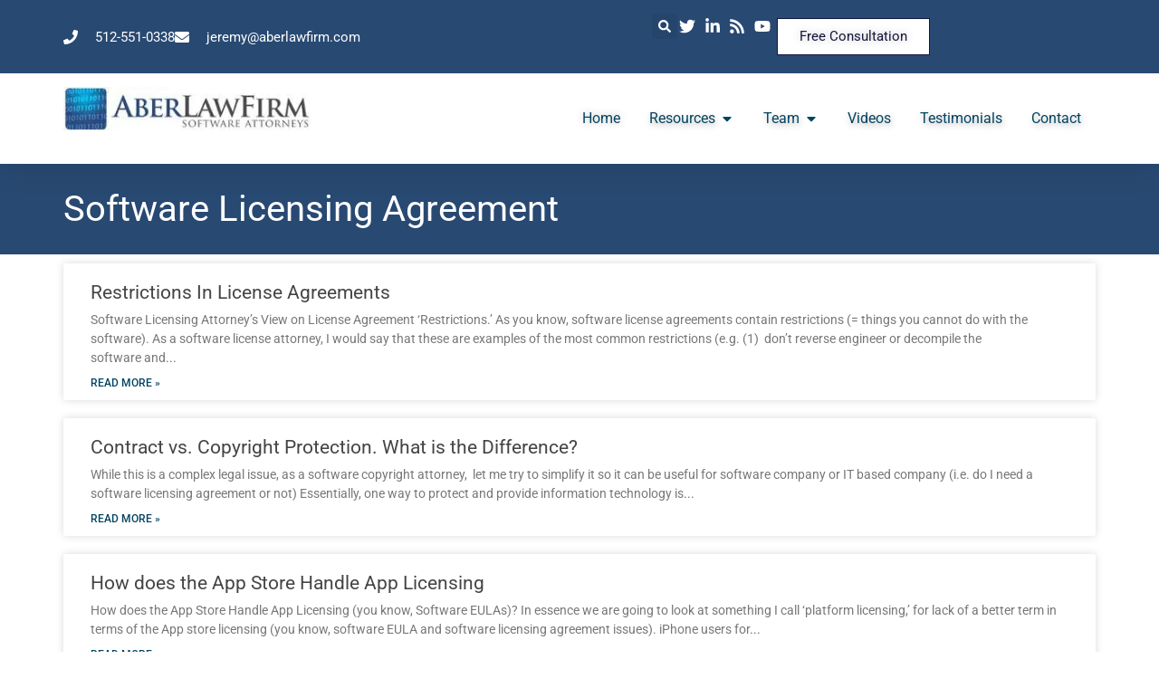

--- FILE ---
content_type: text/html; charset=UTF-8
request_url: https://www.aberlawfirm.com/tag/software-licensing-agreement/
body_size: 19364
content:
<!doctype html>
<html lang="en-US" prefix="og: http://ogp.me/ns#">
<head>
<meta charset="UTF-8">
<title>software licensing agreement - Aber Law Firm</title>


<!-- SEO by Squirrly SEO 12.4.15 - https://plugin.squirrly.co/ -->

<meta name="robots" content="index,follow">
<meta name="googlebot" content="index,follow,max-snippet:-1,max-image-preview:large,max-video-preview:-1">
<meta name="bingbot" content="index,follow,max-snippet:-1,max-image-preview:large,max-video-preview:-1">

<meta name="description" content="Legal guidance on software licensing agreement to ensure clear terms, compliance, and protection for businesses in software and SaaS contracts." />
<meta name="keywords" content="software licensing agreement" />
<link rel="canonical" href="https://www.aberlawfirm.com/tag/software-licensing-agreement/" />
<link rel="alternate" type="application/rss+xml" href="https://www.aberlawfirm.com/sitemap.xml" />

<meta property="og:url" content="https://www.aberlawfirm.com/tag/software-licensing-agreement/" />
<meta property="og:title" content="software licensing agreement - Aber Law Firm" />
<meta property="og:description" content="Legal guidance on software licensing agreement to ensure clear terms, compliance, and protection for businesses in software and SaaS contracts." />
<meta property="og:type" content="website" />
<meta property="og:image" content="https://www.aberlawfirm.com/wp-content/uploads/2025/01/Software_5.jpg" />
<meta property="og:image:width" content="500" />
<meta property="og:image:type" content="image/jpeg" />
<meta property="og:site_name" content="Aber Law Firm" />
<meta property="og:locale" content="en_US" />

<meta property="twitter:url" content="https://www.aberlawfirm.com/tag/software-licensing-agreement/" />
<meta property="twitter:title" content="software licensing agreement - Aber Law Firm" />
<meta property="twitter:description" content="Legal guidance on software licensing agreement to ensure clear terms, compliance, and protection for businesses in software and SaaS contracts." />
<meta property="twitter:image" content="https://www.aberlawfirm.com/wp-content/uploads/2025/01/Software_5.jpg" />
<meta property="twitter:domain" content="Aber Law Firm" />
<meta property="twitter:card" content="summary_large_image" />
<meta property="twitter:creator" content="@aberlawfirm" />
<meta property="twitter:site" content="@aberlawfirm" />
<script async src='https://www.googletagmanager.com/gtag/js?id=G-V41EV8G2W6' type="3d2596e6343b41f86de71f89-text/javascript"></script><script type="3d2596e6343b41f86de71f89-text/javascript">window.dataLayer = window.dataLayer || [];function gtag(){dataLayer.push(arguments);}gtag('js', new Date());gtag('config', 'G-V41EV8G2W6');</script>
<script type="application/ld+json">{"@context":"https://schema.org","@graph":[{"@type":"WebSite","@id":"https://www.aberlawfirm.com/tag/software-licensing-agreement/#WebSite","url":"https://www.aberlawfirm.com/tag/software-licensing-agreement/","name":"software licensing agreement - Aber Law Firm - Aber Law Firm","headline":"software licensing agreement - Aber Law Firm - Aber Law Firm","description":"Legal guidance on software licensing agreement to ensure clear terms, compliance, and protection for businesses in software and SaaS contracts.","mainEntityOfPage":{"@type":"WebPage","id":"https://www.aberlawfirm.com/tag/software-licensing-agreement/#WebPage","url":"https://www.aberlawfirm.com/tag/software-licensing-agreement/"},"potentialAction":{"@type":"SearchAction","target":"https://www.aberlawfirm.com/?s={search_term_string}","query-input":"required name=search_term_string"},"thumbnailUrl":"https://www.aberlawfirm.com/wp-content/uploads/2025/01/Software_5.jpg","image":{"@type":"ImageObject","@id":"https://www.aberlawfirm.com/tag/software-licensing-agreement/#34b96c11a2","url":"https://www.aberlawfirm.com/wp-content/uploads/2025/01/Software_5.jpg","width":500,"height":500},"publisher":{"@type":"Organization","@id":"https://www.aberlawfirm.com#organization"},"keywords":"software licensing agreement"},{"@type":"BreadcrumbList","@id":"https://www.aberlawfirm.com/tag/software-licensing-agreement/#breadcrumblist","itemListElement":[{"@type":"ListItem","position":1,"item":{"@id":"https://www.aberlawfirm.com","name":"Software Attorney"}},{"@type":"ListItem","position":2,"item":{"@id":"https://www.aberlawfirm.com/resources/eula-blog/","name":"EULA"}},{"@type":"ListItem","position":3,"item":{"@id":"https://www.aberlawfirm.com/tag/software-licensing-agreement/","name":"software licensing agreement - Aber Law Firm"}}]}]}</script>
<!-- /SEO by Squirrly SEO - WordPress SEO Plugin -->



	
	<meta name="viewport" content="width=device-width, initial-scale=1">
	<link rel="profile" href="https://gmpg.org/xfn/11">
	
<link rel="alternate" type="application/rss+xml" title="Aber Law Firm &raquo; Feed" href="https://www.aberlawfirm.com/feed/" />
<link rel="alternate" type="application/rss+xml" title="Aber Law Firm &raquo; Comments Feed" href="https://www.aberlawfirm.com/comments/feed/" />
<link rel="alternate" type="application/rss+xml" title="Aber Law Firm &raquo; software licensing agreement Tag Feed" href="https://www.aberlawfirm.com/tag/software-licensing-agreement/feed/" />
<style id='wp-img-auto-sizes-contain-inline-css'>
img:is([sizes=auto i],[sizes^="auto," i]){contain-intrinsic-size:3000px 1500px}
/*# sourceURL=wp-img-auto-sizes-contain-inline-css */
</style>
<style id='wp-emoji-styles-inline-css'>

	img.wp-smiley, img.emoji {
		display: inline !important;
		border: none !important;
		box-shadow: none !important;
		height: 1em !important;
		width: 1em !important;
		margin: 0 0.07em !important;
		vertical-align: -0.1em !important;
		background: none !important;
		padding: 0 !important;
	}
/*# sourceURL=wp-emoji-styles-inline-css */
</style>
<link rel='stylesheet' id='wp-block-library-css' href='https://www.aberlawfirm.com/wp-includes/css/dist/block-library/style.min.css?ver=6.9' media='all' />
<style id='global-styles-inline-css'>
:root{--wp--preset--aspect-ratio--square: 1;--wp--preset--aspect-ratio--4-3: 4/3;--wp--preset--aspect-ratio--3-4: 3/4;--wp--preset--aspect-ratio--3-2: 3/2;--wp--preset--aspect-ratio--2-3: 2/3;--wp--preset--aspect-ratio--16-9: 16/9;--wp--preset--aspect-ratio--9-16: 9/16;--wp--preset--color--black: #000000;--wp--preset--color--cyan-bluish-gray: #abb8c3;--wp--preset--color--white: #ffffff;--wp--preset--color--pale-pink: #f78da7;--wp--preset--color--vivid-red: #cf2e2e;--wp--preset--color--luminous-vivid-orange: #ff6900;--wp--preset--color--luminous-vivid-amber: #fcb900;--wp--preset--color--light-green-cyan: #7bdcb5;--wp--preset--color--vivid-green-cyan: #00d084;--wp--preset--color--pale-cyan-blue: #8ed1fc;--wp--preset--color--vivid-cyan-blue: #0693e3;--wp--preset--color--vivid-purple: #9b51e0;--wp--preset--gradient--vivid-cyan-blue-to-vivid-purple: linear-gradient(135deg,rgb(6,147,227) 0%,rgb(155,81,224) 100%);--wp--preset--gradient--light-green-cyan-to-vivid-green-cyan: linear-gradient(135deg,rgb(122,220,180) 0%,rgb(0,208,130) 100%);--wp--preset--gradient--luminous-vivid-amber-to-luminous-vivid-orange: linear-gradient(135deg,rgb(252,185,0) 0%,rgb(255,105,0) 100%);--wp--preset--gradient--luminous-vivid-orange-to-vivid-red: linear-gradient(135deg,rgb(255,105,0) 0%,rgb(207,46,46) 100%);--wp--preset--gradient--very-light-gray-to-cyan-bluish-gray: linear-gradient(135deg,rgb(238,238,238) 0%,rgb(169,184,195) 100%);--wp--preset--gradient--cool-to-warm-spectrum: linear-gradient(135deg,rgb(74,234,220) 0%,rgb(151,120,209) 20%,rgb(207,42,186) 40%,rgb(238,44,130) 60%,rgb(251,105,98) 80%,rgb(254,248,76) 100%);--wp--preset--gradient--blush-light-purple: linear-gradient(135deg,rgb(255,206,236) 0%,rgb(152,150,240) 100%);--wp--preset--gradient--blush-bordeaux: linear-gradient(135deg,rgb(254,205,165) 0%,rgb(254,45,45) 50%,rgb(107,0,62) 100%);--wp--preset--gradient--luminous-dusk: linear-gradient(135deg,rgb(255,203,112) 0%,rgb(199,81,192) 50%,rgb(65,88,208) 100%);--wp--preset--gradient--pale-ocean: linear-gradient(135deg,rgb(255,245,203) 0%,rgb(182,227,212) 50%,rgb(51,167,181) 100%);--wp--preset--gradient--electric-grass: linear-gradient(135deg,rgb(202,248,128) 0%,rgb(113,206,126) 100%);--wp--preset--gradient--midnight: linear-gradient(135deg,rgb(2,3,129) 0%,rgb(40,116,252) 100%);--wp--preset--font-size--small: 13px;--wp--preset--font-size--medium: 20px;--wp--preset--font-size--large: 36px;--wp--preset--font-size--x-large: 42px;--wp--preset--spacing--20: 0.44rem;--wp--preset--spacing--30: 0.67rem;--wp--preset--spacing--40: 1rem;--wp--preset--spacing--50: 1.5rem;--wp--preset--spacing--60: 2.25rem;--wp--preset--spacing--70: 3.38rem;--wp--preset--spacing--80: 5.06rem;--wp--preset--shadow--natural: 6px 6px 9px rgba(0, 0, 0, 0.2);--wp--preset--shadow--deep: 12px 12px 50px rgba(0, 0, 0, 0.4);--wp--preset--shadow--sharp: 6px 6px 0px rgba(0, 0, 0, 0.2);--wp--preset--shadow--outlined: 6px 6px 0px -3px rgb(255, 255, 255), 6px 6px rgb(0, 0, 0);--wp--preset--shadow--crisp: 6px 6px 0px rgb(0, 0, 0);}:root { --wp--style--global--content-size: 800px;--wp--style--global--wide-size: 1200px; }:where(body) { margin: 0; }.wp-site-blocks > .alignleft { float: left; margin-right: 2em; }.wp-site-blocks > .alignright { float: right; margin-left: 2em; }.wp-site-blocks > .aligncenter { justify-content: center; margin-left: auto; margin-right: auto; }:where(.wp-site-blocks) > * { margin-block-start: 24px; margin-block-end: 0; }:where(.wp-site-blocks) > :first-child { margin-block-start: 0; }:where(.wp-site-blocks) > :last-child { margin-block-end: 0; }:root { --wp--style--block-gap: 24px; }:root :where(.is-layout-flow) > :first-child{margin-block-start: 0;}:root :where(.is-layout-flow) > :last-child{margin-block-end: 0;}:root :where(.is-layout-flow) > *{margin-block-start: 24px;margin-block-end: 0;}:root :where(.is-layout-constrained) > :first-child{margin-block-start: 0;}:root :where(.is-layout-constrained) > :last-child{margin-block-end: 0;}:root :where(.is-layout-constrained) > *{margin-block-start: 24px;margin-block-end: 0;}:root :where(.is-layout-flex){gap: 24px;}:root :where(.is-layout-grid){gap: 24px;}.is-layout-flow > .alignleft{float: left;margin-inline-start: 0;margin-inline-end: 2em;}.is-layout-flow > .alignright{float: right;margin-inline-start: 2em;margin-inline-end: 0;}.is-layout-flow > .aligncenter{margin-left: auto !important;margin-right: auto !important;}.is-layout-constrained > .alignleft{float: left;margin-inline-start: 0;margin-inline-end: 2em;}.is-layout-constrained > .alignright{float: right;margin-inline-start: 2em;margin-inline-end: 0;}.is-layout-constrained > .aligncenter{margin-left: auto !important;margin-right: auto !important;}.is-layout-constrained > :where(:not(.alignleft):not(.alignright):not(.alignfull)){max-width: var(--wp--style--global--content-size);margin-left: auto !important;margin-right: auto !important;}.is-layout-constrained > .alignwide{max-width: var(--wp--style--global--wide-size);}body .is-layout-flex{display: flex;}.is-layout-flex{flex-wrap: wrap;align-items: center;}.is-layout-flex > :is(*, div){margin: 0;}body .is-layout-grid{display: grid;}.is-layout-grid > :is(*, div){margin: 0;}body{padding-top: 0px;padding-right: 0px;padding-bottom: 0px;padding-left: 0px;}a:where(:not(.wp-element-button)){text-decoration: underline;}:root :where(.wp-element-button, .wp-block-button__link){background-color: #32373c;border-width: 0;color: #fff;font-family: inherit;font-size: inherit;font-style: inherit;font-weight: inherit;letter-spacing: inherit;line-height: inherit;padding-top: calc(0.667em + 2px);padding-right: calc(1.333em + 2px);padding-bottom: calc(0.667em + 2px);padding-left: calc(1.333em + 2px);text-decoration: none;text-transform: inherit;}.has-black-color{color: var(--wp--preset--color--black) !important;}.has-cyan-bluish-gray-color{color: var(--wp--preset--color--cyan-bluish-gray) !important;}.has-white-color{color: var(--wp--preset--color--white) !important;}.has-pale-pink-color{color: var(--wp--preset--color--pale-pink) !important;}.has-vivid-red-color{color: var(--wp--preset--color--vivid-red) !important;}.has-luminous-vivid-orange-color{color: var(--wp--preset--color--luminous-vivid-orange) !important;}.has-luminous-vivid-amber-color{color: var(--wp--preset--color--luminous-vivid-amber) !important;}.has-light-green-cyan-color{color: var(--wp--preset--color--light-green-cyan) !important;}.has-vivid-green-cyan-color{color: var(--wp--preset--color--vivid-green-cyan) !important;}.has-pale-cyan-blue-color{color: var(--wp--preset--color--pale-cyan-blue) !important;}.has-vivid-cyan-blue-color{color: var(--wp--preset--color--vivid-cyan-blue) !important;}.has-vivid-purple-color{color: var(--wp--preset--color--vivid-purple) !important;}.has-black-background-color{background-color: var(--wp--preset--color--black) !important;}.has-cyan-bluish-gray-background-color{background-color: var(--wp--preset--color--cyan-bluish-gray) !important;}.has-white-background-color{background-color: var(--wp--preset--color--white) !important;}.has-pale-pink-background-color{background-color: var(--wp--preset--color--pale-pink) !important;}.has-vivid-red-background-color{background-color: var(--wp--preset--color--vivid-red) !important;}.has-luminous-vivid-orange-background-color{background-color: var(--wp--preset--color--luminous-vivid-orange) !important;}.has-luminous-vivid-amber-background-color{background-color: var(--wp--preset--color--luminous-vivid-amber) !important;}.has-light-green-cyan-background-color{background-color: var(--wp--preset--color--light-green-cyan) !important;}.has-vivid-green-cyan-background-color{background-color: var(--wp--preset--color--vivid-green-cyan) !important;}.has-pale-cyan-blue-background-color{background-color: var(--wp--preset--color--pale-cyan-blue) !important;}.has-vivid-cyan-blue-background-color{background-color: var(--wp--preset--color--vivid-cyan-blue) !important;}.has-vivid-purple-background-color{background-color: var(--wp--preset--color--vivid-purple) !important;}.has-black-border-color{border-color: var(--wp--preset--color--black) !important;}.has-cyan-bluish-gray-border-color{border-color: var(--wp--preset--color--cyan-bluish-gray) !important;}.has-white-border-color{border-color: var(--wp--preset--color--white) !important;}.has-pale-pink-border-color{border-color: var(--wp--preset--color--pale-pink) !important;}.has-vivid-red-border-color{border-color: var(--wp--preset--color--vivid-red) !important;}.has-luminous-vivid-orange-border-color{border-color: var(--wp--preset--color--luminous-vivid-orange) !important;}.has-luminous-vivid-amber-border-color{border-color: var(--wp--preset--color--luminous-vivid-amber) !important;}.has-light-green-cyan-border-color{border-color: var(--wp--preset--color--light-green-cyan) !important;}.has-vivid-green-cyan-border-color{border-color: var(--wp--preset--color--vivid-green-cyan) !important;}.has-pale-cyan-blue-border-color{border-color: var(--wp--preset--color--pale-cyan-blue) !important;}.has-vivid-cyan-blue-border-color{border-color: var(--wp--preset--color--vivid-cyan-blue) !important;}.has-vivid-purple-border-color{border-color: var(--wp--preset--color--vivid-purple) !important;}.has-vivid-cyan-blue-to-vivid-purple-gradient-background{background: var(--wp--preset--gradient--vivid-cyan-blue-to-vivid-purple) !important;}.has-light-green-cyan-to-vivid-green-cyan-gradient-background{background: var(--wp--preset--gradient--light-green-cyan-to-vivid-green-cyan) !important;}.has-luminous-vivid-amber-to-luminous-vivid-orange-gradient-background{background: var(--wp--preset--gradient--luminous-vivid-amber-to-luminous-vivid-orange) !important;}.has-luminous-vivid-orange-to-vivid-red-gradient-background{background: var(--wp--preset--gradient--luminous-vivid-orange-to-vivid-red) !important;}.has-very-light-gray-to-cyan-bluish-gray-gradient-background{background: var(--wp--preset--gradient--very-light-gray-to-cyan-bluish-gray) !important;}.has-cool-to-warm-spectrum-gradient-background{background: var(--wp--preset--gradient--cool-to-warm-spectrum) !important;}.has-blush-light-purple-gradient-background{background: var(--wp--preset--gradient--blush-light-purple) !important;}.has-blush-bordeaux-gradient-background{background: var(--wp--preset--gradient--blush-bordeaux) !important;}.has-luminous-dusk-gradient-background{background: var(--wp--preset--gradient--luminous-dusk) !important;}.has-pale-ocean-gradient-background{background: var(--wp--preset--gradient--pale-ocean) !important;}.has-electric-grass-gradient-background{background: var(--wp--preset--gradient--electric-grass) !important;}.has-midnight-gradient-background{background: var(--wp--preset--gradient--midnight) !important;}.has-small-font-size{font-size: var(--wp--preset--font-size--small) !important;}.has-medium-font-size{font-size: var(--wp--preset--font-size--medium) !important;}.has-large-font-size{font-size: var(--wp--preset--font-size--large) !important;}.has-x-large-font-size{font-size: var(--wp--preset--font-size--x-large) !important;}
:root :where(.wp-block-pullquote){font-size: 1.5em;line-height: 1.6;}
/*# sourceURL=global-styles-inline-css */
</style>
<link rel='stylesheet' id='hello-elementor-css' href='https://www.aberlawfirm.com/wp-content/themes/hello-elementor/assets/css/reset.css?ver=3.4.5' media='all' />
<link rel='stylesheet' id='hello-elementor-theme-style-css' href='https://www.aberlawfirm.com/wp-content/themes/hello-elementor/assets/css/theme.css?ver=3.4.5' media='all' />
<link rel='stylesheet' id='hello-elementor-header-footer-css' href='https://www.aberlawfirm.com/wp-content/themes/hello-elementor/assets/css/header-footer.css?ver=3.4.5' media='all' />
<link rel='stylesheet' id='elementor-frontend-css' href='https://www.aberlawfirm.com/wp-content/plugins/elementor/assets/css/frontend.min.css?ver=3.34.1' media='all' />
<link rel='stylesheet' id='elementor-post-7-css' href='https://www.aberlawfirm.com/wp-content/uploads/elementor/css/post-7.css?ver=1768906645' media='all' />
<link rel='stylesheet' id='widget-icon-list-css' href='https://www.aberlawfirm.com/wp-content/plugins/elementor/assets/css/widget-icon-list.min.css?ver=3.34.1' media='all' />
<link rel='stylesheet' id='widget-search-form-css' href='https://www.aberlawfirm.com/wp-content/plugins/elementor-pro/assets/css/widget-search-form.min.css?ver=3.34.0' media='all' />
<link rel='stylesheet' id='e-animation-grow-css' href='https://www.aberlawfirm.com/wp-content/plugins/elementor/assets/lib/animations/styles/e-animation-grow.min.css?ver=3.34.1' media='all' />
<link rel='stylesheet' id='widget-image-css' href='https://www.aberlawfirm.com/wp-content/plugins/elementor/assets/css/widget-image.min.css?ver=3.34.1' media='all' />
<link rel='stylesheet' id='widget-heading-css' href='https://www.aberlawfirm.com/wp-content/plugins/elementor/assets/css/widget-heading.min.css?ver=3.34.1' media='all' />
<link rel='stylesheet' id='e-animation-fadeIn-css' href='https://www.aberlawfirm.com/wp-content/plugins/elementor/assets/lib/animations/styles/fadeIn.min.css?ver=3.34.1' media='all' />
<link rel='stylesheet' id='widget-mega-menu-css' href='https://www.aberlawfirm.com/wp-content/plugins/elementor-pro/assets/css/widget-mega-menu.min.css?ver=3.34.0' media='all' />
<link rel='stylesheet' id='e-sticky-css' href='https://www.aberlawfirm.com/wp-content/plugins/elementor-pro/assets/css/modules/sticky.min.css?ver=3.34.0' media='all' />
<link rel='stylesheet' id='widget-nav-menu-css' href='https://www.aberlawfirm.com/wp-content/plugins/elementor-pro/assets/css/widget-nav-menu.min.css?ver=3.34.0' media='all' />
<link rel='stylesheet' id='widget-off-canvas-css' href='https://www.aberlawfirm.com/wp-content/plugins/elementor-pro/assets/css/widget-off-canvas.min.css?ver=3.34.0' media='all' />
<link rel='stylesheet' id='widget-posts-css' href='https://www.aberlawfirm.com/wp-content/plugins/elementor-pro/assets/css/widget-posts.min.css?ver=3.34.0' media='all' />
<link rel='stylesheet' id='elementor-post-14-css' href='https://www.aberlawfirm.com/wp-content/uploads/elementor/css/post-14.css?ver=1768906645' media='all' />
<link rel='stylesheet' id='elementor-post-23-css' href='https://www.aberlawfirm.com/wp-content/uploads/elementor/css/post-23.css?ver=1768906645' media='all' />
<link rel='stylesheet' id='elementor-post-4975-css' href='https://www.aberlawfirm.com/wp-content/uploads/elementor/css/post-4975.css?ver=1768906827' media='all' />
<link rel='stylesheet' id='hello-elementor-child-style-css' href='https://www.aberlawfirm.com/wp-content/themes/hello-theme-child-master/style.css?ver=2.0.0' media='all' />
<link rel='stylesheet' id='elementor-gf-local-roboto-css' href='https://www.aberlawfirm.com/wp-content/uploads/elementor/google-fonts/css/roboto.css?ver=1742236606' media='all' />
<link rel='stylesheet' id='elementor-gf-local-robotoslab-css' href='https://www.aberlawfirm.com/wp-content/uploads/elementor/google-fonts/css/robotoslab.css?ver=1742236617' media='all' />
<link rel='stylesheet' id='elementor-gf-local-montserrat-css' href='https://www.aberlawfirm.com/wp-content/uploads/elementor/google-fonts/css/montserrat.css?ver=1742236662' media='all' />
<link rel='stylesheet' id='elementor-gf-local-poppins-css' href='https://www.aberlawfirm.com/wp-content/uploads/elementor/google-fonts/css/poppins.css?ver=1742236647' media='all' />
<script src="https://www.aberlawfirm.com/wp-includes/js/jquery/jquery.min.js?ver=3.7.1" id="jquery-core-js" type="3d2596e6343b41f86de71f89-text/javascript"></script>
<script src="https://www.aberlawfirm.com/wp-includes/js/jquery/jquery-migrate.min.js?ver=3.4.1" id="jquery-migrate-js" type="3d2596e6343b41f86de71f89-text/javascript"></script>
<link rel="https://api.w.org/" href="https://www.aberlawfirm.com/wp-json/" /><link rel="alternate" title="JSON" type="application/json" href="https://www.aberlawfirm.com/wp-json/wp/v2/tags/38" /><link rel="EditURI" type="application/rsd+xml" title="RSD" href="https://www.aberlawfirm.com/xmlrpc.php?rsd" />
<meta name="generator" content="WordPress 6.9" />
<meta name="generator" content="Elementor 3.34.1; features: e_font_icon_svg, additional_custom_breakpoints; settings: css_print_method-external, google_font-enabled, font_display-swap">
			<style>
				.e-con.e-parent:nth-of-type(n+4):not(.e-lazyloaded):not(.e-no-lazyload),
				.e-con.e-parent:nth-of-type(n+4):not(.e-lazyloaded):not(.e-no-lazyload) * {
					background-image: none !important;
				}
				@media screen and (max-height: 1024px) {
					.e-con.e-parent:nth-of-type(n+3):not(.e-lazyloaded):not(.e-no-lazyload),
					.e-con.e-parent:nth-of-type(n+3):not(.e-lazyloaded):not(.e-no-lazyload) * {
						background-image: none !important;
					}
				}
				@media screen and (max-height: 640px) {
					.e-con.e-parent:nth-of-type(n+2):not(.e-lazyloaded):not(.e-no-lazyload),
					.e-con.e-parent:nth-of-type(n+2):not(.e-lazyloaded):not(.e-no-lazyload) * {
						background-image: none !important;
					}
				}
			</style>
			<link rel="icon" href="https://www.aberlawfirm.com/wp-content/uploads/2024/12/cropped-icon-32x32.webp" sizes="32x32" />
<link rel="icon" href="https://www.aberlawfirm.com/wp-content/uploads/2024/12/cropped-icon-192x192.webp" sizes="192x192" />
<link rel="apple-touch-icon" href="https://www.aberlawfirm.com/wp-content/uploads/2024/12/cropped-icon-180x180.webp" />
<meta name="msapplication-TileImage" content="https://www.aberlawfirm.com/wp-content/uploads/2024/12/cropped-icon-270x270.webp" />
		<style id="wp-custom-css">
			.footer-url-font-size{
font-size: 13px;
}		</style>
		</head>
<body data-rsssl=1 class="archive tag tag-software-licensing-agreement tag-38 wp-custom-logo wp-embed-responsive wp-theme-hello-elementor wp-child-theme-hello-theme-child-master esm-default hello-elementor-default elementor-page-4975 elementor-default elementor-template-full-width elementor-kit-7">


<a class="skip-link screen-reader-text" href="#content">Skip to content</a>

		<header data-elementor-type="header" data-elementor-id="14" class="elementor elementor-14 elementor-location-header" data-elementor-post-type="elementor_library">
			<div class="elementor-element elementor-element-c1cf741 e-con-full elementor-hidden-tablet elementor-hidden-mobile e-flex e-con e-parent" data-id="c1cf741" data-element_type="container" data-settings="{&quot;sticky&quot;:&quot;top&quot;,&quot;sticky_on&quot;:[&quot;desktop&quot;,&quot;tablet&quot;,&quot;mobile&quot;],&quot;sticky_offset&quot;:0,&quot;sticky_effects_offset&quot;:0,&quot;sticky_anchor_link_offset&quot;:0}">
		<div class="elementor-element elementor-element-5ac2e64 e-flex e-con-boxed e-con e-child" data-id="5ac2e64" data-element_type="container" data-settings="{&quot;background_background&quot;:&quot;classic&quot;}">
					<div class="e-con-inner">
		<div class="elementor-element elementor-element-9b43500 e-flex e-con-boxed e-con e-child" data-id="9b43500" data-element_type="container">
					<div class="e-con-inner">
				<div class="elementor-element elementor-element-4797570 elementor-icon-list--layout-inline elementor-align-start elementor-mobile-align-center elementor-list-item-link-full_width elementor-widget elementor-widget-icon-list" data-id="4797570" data-element_type="widget" data-widget_type="icon-list.default">
				<div class="elementor-widget-container">
							<ul class="elementor-icon-list-items elementor-inline-items">
							<li class="elementor-icon-list-item elementor-inline-item">
											<span class="elementor-icon-list-icon">
							<svg aria-hidden="true" class="e-font-icon-svg e-fas-phone" viewBox="0 0 512 512" xmlns="http://www.w3.org/2000/svg"><path d="M493.4 24.6l-104-24c-11.3-2.6-22.9 3.3-27.5 13.9l-48 112c-4.2 9.8-1.4 21.3 6.9 28l60.6 49.6c-36 76.7-98.9 140.5-177.2 177.2l-49.6-60.6c-6.8-8.3-18.2-11.1-28-6.9l-112 48C3.9 366.5-2 378.1.6 389.4l24 104C27.1 504.2 36.7 512 48 512c256.1 0 464-207.5 464-464 0-11.2-7.7-20.9-18.6-23.4z"></path></svg>						</span>
										<span class="elementor-icon-list-text">512-551-0338</span>
									</li>
								<li class="elementor-icon-list-item elementor-inline-item">
											<span class="elementor-icon-list-icon">
							<svg aria-hidden="true" class="e-font-icon-svg e-fas-envelope" viewBox="0 0 512 512" xmlns="http://www.w3.org/2000/svg"><path d="M502.3 190.8c3.9-3.1 9.7-.2 9.7 4.7V400c0 26.5-21.5 48-48 48H48c-26.5 0-48-21.5-48-48V195.6c0-5 5.7-7.8 9.7-4.7 22.4 17.4 52.1 39.5 154.1 113.6 21.1 15.4 56.7 47.8 92.2 47.6 35.7.3 72-32.8 92.3-47.6 102-74.1 131.6-96.3 154-113.7zM256 320c23.2.4 56.6-29.2 73.4-41.4 132.7-96.3 142.8-104.7 173.4-128.7 5.8-4.5 9.2-11.5 9.2-18.9v-19c0-26.5-21.5-48-48-48H48C21.5 64 0 85.5 0 112v19c0 7.4 3.4 14.3 9.2 18.9 30.6 23.9 40.7 32.4 173.4 128.7 16.8 12.2 50.2 41.8 73.4 41.4z"></path></svg>						</span>
										<span class="elementor-icon-list-text"><a href="/cdn-cgi/l/email-protection" class="__cf_email__" data-cfemail="6b010e190e06122b0a090e19070a1c0d02190645080406">[email&#160;protected]</a></span>
									</li>
						</ul>
						</div>
				</div>
		<div class="elementor-element elementor-element-c8b0902 e-con-full e-flex e-con e-child" data-id="c8b0902" data-element_type="container">
				<div class="elementor-element elementor-element-13f34b3 elementor-search-form--skin-full_screen elementor-widget elementor-widget-search-form" data-id="13f34b3" data-element_type="widget" data-settings="{&quot;skin&quot;:&quot;full_screen&quot;}" data-widget_type="search-form.default">
				<div class="elementor-widget-container">
							<search role="search">
			<form class="elementor-search-form" action="https://www.aberlawfirm.com" method="get">
												<div class="elementor-search-form__toggle" role="button" tabindex="0" aria-label="Search">
					<div class="e-font-icon-svg-container"><svg aria-hidden="true" class="e-font-icon-svg e-fas-search" viewBox="0 0 512 512" xmlns="http://www.w3.org/2000/svg"><path d="M505 442.7L405.3 343c-4.5-4.5-10.6-7-17-7H372c27.6-35.3 44-79.7 44-128C416 93.1 322.9 0 208 0S0 93.1 0 208s93.1 208 208 208c48.3 0 92.7-16.4 128-44v16.3c0 6.4 2.5 12.5 7 17l99.7 99.7c9.4 9.4 24.6 9.4 33.9 0l28.3-28.3c9.4-9.4 9.4-24.6.1-34zM208 336c-70.7 0-128-57.2-128-128 0-70.7 57.2-128 128-128 70.7 0 128 57.2 128 128 0 70.7-57.2 128-128 128z"></path></svg></div>				</div>
								<div class="elementor-search-form__container">
					<label class="elementor-screen-only" for="elementor-search-form-13f34b3">Search</label>

					
					<input id="elementor-search-form-13f34b3" placeholder="" class="elementor-search-form__input" type="search" name="s" value="">
					
					
										<div class="dialog-lightbox-close-button dialog-close-button" role="button" tabindex="0" aria-label="Close this search box.">
						<svg aria-hidden="true" class="e-font-icon-svg e-eicon-close" viewBox="0 0 1000 1000" xmlns="http://www.w3.org/2000/svg"><path d="M742 167L500 408 258 167C246 154 233 150 217 150 196 150 179 158 167 167 154 179 150 196 150 212 150 229 154 242 171 254L408 500 167 742C138 771 138 800 167 829 196 858 225 858 254 829L496 587 738 829C750 842 767 846 783 846 800 846 817 842 829 829 842 817 846 804 846 783 846 767 842 750 829 737L588 500 833 258C863 229 863 200 833 171 804 137 775 137 742 167Z"></path></svg>					</div>
									</div>
			</form>
		</search>
						</div>
				</div>
				<div class="elementor-element elementor-element-cb83802 elementor-icon-list--layout-inline elementor-align-end elementor-mobile-align-start elementor-list-item-link-full_width elementor-widget elementor-widget-icon-list" data-id="cb83802" data-element_type="widget" data-widget_type="icon-list.default">
				<div class="elementor-widget-container">
							<ul class="elementor-icon-list-items elementor-inline-items">
							<li class="elementor-icon-list-item elementor-inline-item">
											<a rel="nofollow"  href="https://twitter.com/aberlawfirm" target="_blank">

												<span class="elementor-icon-list-icon">
							<svg aria-hidden="true" class="e-font-icon-svg e-fab-twitter" viewBox="0 0 512 512" xmlns="http://www.w3.org/2000/svg"><path d="M459.37 151.716c.325 4.548.325 9.097.325 13.645 0 138.72-105.583 298.558-298.558 298.558-59.452 0-114.68-17.219-161.137-47.106 8.447.974 16.568 1.299 25.34 1.299 49.055 0 94.213-16.568 130.274-44.832-46.132-.975-84.792-31.188-98.112-72.772 6.498.974 12.995 1.624 19.818 1.624 9.421 0 18.843-1.3 27.614-3.573-48.081-9.747-84.143-51.98-84.143-102.985v-1.299c13.969 7.797 30.214 12.67 47.431 13.319-28.264-18.843-46.781-51.005-46.781-87.391 0-19.492 5.197-37.36 14.294-52.954 51.655 63.675 129.3 105.258 216.365 109.807-1.624-7.797-2.599-15.918-2.599-24.04 0-57.828 46.782-104.934 104.934-104.934 30.213 0 57.502 12.67 76.67 33.137 23.715-4.548 46.456-13.32 66.599-25.34-7.798 24.366-24.366 44.833-46.132 57.827 21.117-2.273 41.584-8.122 60.426-16.243-14.292 20.791-32.161 39.308-52.628 54.253z"></path></svg>						</span>
										<span class="elementor-icon-list-text"></span>
											</a>
									</li>
								<li class="elementor-icon-list-item elementor-inline-item">
											<a rel="nofollow"  href="https://www.linkedin.com/in/jeremyaber" target="_blank">

												<span class="elementor-icon-list-icon">
							<svg aria-hidden="true" class="e-font-icon-svg e-fab-linkedin-in" viewBox="0 0 448 512" xmlns="http://www.w3.org/2000/svg"><path d="M100.28 448H7.4V148.9h92.88zM53.79 108.1C24.09 108.1 0 83.5 0 53.8a53.79 53.79 0 0 1 107.58 0c0 29.7-24.1 54.3-53.79 54.3zM447.9 448h-92.68V302.4c0-34.7-.7-79.2-48.29-79.2-48.29 0-55.69 37.7-55.69 76.7V448h-92.78V148.9h89.08v40.8h1.3c12.4-23.5 42.69-48.3 87.88-48.3 94 0 111.28 61.9 111.28 142.3V448z"></path></svg>						</span>
										<span class="elementor-icon-list-text"></span>
											</a>
									</li>
								<li class="elementor-icon-list-item elementor-inline-item">
											<a rel="nofollow"  href="https://feeds.feedblitz.com/softwarelicensingmadesimple" target="_blank">

												<span class="elementor-icon-list-icon">
							<svg aria-hidden="true" class="e-font-icon-svg e-fas-rss" viewBox="0 0 448 512" xmlns="http://www.w3.org/2000/svg"><path d="M128.081 415.959c0 35.369-28.672 64.041-64.041 64.041S0 451.328 0 415.959s28.672-64.041 64.041-64.041 64.04 28.673 64.04 64.041zm175.66 47.25c-8.354-154.6-132.185-278.587-286.95-286.95C7.656 175.765 0 183.105 0 192.253v48.069c0 8.415 6.49 15.472 14.887 16.018 111.832 7.284 201.473 96.702 208.772 208.772.547 8.397 7.604 14.887 16.018 14.887h48.069c9.149.001 16.489-7.655 15.995-16.79zm144.249.288C439.596 229.677 251.465 40.445 16.503 32.01 7.473 31.686 0 38.981 0 48.016v48.068c0 8.625 6.835 15.645 15.453 15.999 191.179 7.839 344.627 161.316 352.465 352.465.353 8.618 7.373 15.453 15.999 15.453h48.068c9.034-.001 16.329-7.474 16.005-16.504z"></path></svg>						</span>
										<span class="elementor-icon-list-text"></span>
											</a>
									</li>
								<li class="elementor-icon-list-item elementor-inline-item">
											<a rel="nofollow"  href="https://www.youtube.com/user/AberLawFirm" target="_blank">

												<span class="elementor-icon-list-icon">
							<svg aria-hidden="true" class="e-font-icon-svg e-fab-youtube" viewBox="0 0 576 512" xmlns="http://www.w3.org/2000/svg"><path d="M549.655 124.083c-6.281-23.65-24.787-42.276-48.284-48.597C458.781 64 288 64 288 64S117.22 64 74.629 75.486c-23.497 6.322-42.003 24.947-48.284 48.597-11.412 42.867-11.412 132.305-11.412 132.305s0 89.438 11.412 132.305c6.281 23.65 24.787 41.5 48.284 47.821C117.22 448 288 448 288 448s170.78 0 213.371-11.486c23.497-6.321 42.003-24.171 48.284-47.821 11.412-42.867 11.412-132.305 11.412-132.305s0-89.438-11.412-132.305zm-317.51 213.508V175.185l142.739 81.205-142.739 81.201z"></path></svg>						</span>
										<span class="elementor-icon-list-text"></span>
											</a>
									</li>
						</ul>
						</div>
				</div>
				<div class="elementor-element elementor-element-94c4ee9 elementor-align-right elementor-hidden-phone elementor-widget elementor-widget-button" data-id="94c4ee9" data-element_type="widget" data-widget_type="button.default">
				<div class="elementor-widget-container">
									<div class="elementor-button-wrapper">
					<a class="elementor-button elementor-button-link elementor-size-sm elementor-animation-grow" href="#elementor-action%3Aaction%3Dpopup%3Aopen%26settings%3DeyJpZCI6IjQ5NDYiLCJ0b2dnbGUiOmZhbHNlfQ%3D%3D">
						<span class="elementor-button-content-wrapper">
						<span class="elementor-button-icon">
							</span>
									<span class="elementor-button-text">Free Consultation</span>
					</span>
					</a>
				</div>
								</div>
				</div>
				</div>
					</div>
				</div>
					</div>
				</div>
		<div class="elementor-element elementor-element-69dcec6 e-flex e-con-boxed e-con e-child" data-id="69dcec6" data-element_type="container" data-settings="{&quot;background_background&quot;:&quot;classic&quot;}">
					<div class="e-con-inner">
				<div class="elementor-element elementor-element-24461db elementor-widget elementor-widget-image" data-id="24461db" data-element_type="widget" data-widget_type="image.default">
				<div class="elementor-widget-container">
												<figure class="wp-caption">
											<a href="https://www.aberlawfirm.com">
							<img width="300" height="53" src="https://www.aberlawfirm.com/wp-content/uploads/2024/12/ALF-Logo-20131.webp" class="attachment-full size-full wp-image-17" alt="" />								</a>
											<figcaption class="widget-image-caption wp-caption-text">Software Attorney SaaS Attorney</figcaption>
										</figure>
									</div>
				</div>
				<div class="elementor-element elementor-element-24899ed e-full_width e-n-menu-layout-horizontal e-n-menu-tablet elementor-widget elementor-widget-n-menu" data-id="24899ed" data-element_type="widget" data-settings="{&quot;menu_items&quot;:[{&quot;_id&quot;:&quot;beee657&quot;,&quot;item_title&quot;:&quot;Home&quot;,&quot;item_link&quot;:{&quot;url&quot;:&quot;https:\/\/www.aberlawfirm.com&quot;,&quot;is_external&quot;:&quot;&quot;,&quot;nofollow&quot;:&quot;&quot;,&quot;custom_attributes&quot;:&quot;&quot;},&quot;item_dropdown_content&quot;:&quot;no&quot;,&quot;item_icon&quot;:{&quot;value&quot;:&quot;&quot;,&quot;library&quot;:&quot;&quot;},&quot;item_icon_active&quot;:null,&quot;element_id&quot;:&quot;&quot;},{&quot;_id&quot;:&quot;eb0091e&quot;,&quot;item_title&quot;:&quot;Resources&quot;,&quot;item_link&quot;:{&quot;url&quot;:&quot;#&quot;,&quot;is_external&quot;:&quot;&quot;,&quot;nofollow&quot;:&quot;&quot;,&quot;custom_attributes&quot;:&quot;&quot;},&quot;item_dropdown_content&quot;:&quot;yes&quot;,&quot;item_icon&quot;:{&quot;value&quot;:&quot;&quot;,&quot;library&quot;:&quot;&quot;},&quot;item_icon_active&quot;:null,&quot;element_id&quot;:&quot;&quot;},{&quot;item_title&quot;:&quot;Team&quot;,&quot;_id&quot;:&quot;c19837b&quot;,&quot;item_dropdown_content&quot;:&quot;yes&quot;,&quot;item_link&quot;:{&quot;url&quot;:&quot;#&quot;,&quot;is_external&quot;:&quot;&quot;,&quot;nofollow&quot;:&quot;&quot;,&quot;custom_attributes&quot;:&quot;&quot;},&quot;item_icon&quot;:{&quot;value&quot;:&quot;&quot;,&quot;library&quot;:&quot;&quot;},&quot;item_icon_active&quot;:null,&quot;element_id&quot;:&quot;&quot;},{&quot;item_title&quot;:&quot;Videos&quot;,&quot;item_link&quot;:{&quot;url&quot;:&quot;https:\/\/www.aberlawfirm.com\/videos\/&quot;,&quot;is_external&quot;:&quot;&quot;,&quot;nofollow&quot;:&quot;&quot;,&quot;custom_attributes&quot;:&quot;&quot;},&quot;_id&quot;:&quot;2e6c1b5&quot;,&quot;item_dropdown_content&quot;:&quot;no&quot;,&quot;item_icon&quot;:{&quot;value&quot;:&quot;&quot;,&quot;library&quot;:&quot;&quot;},&quot;item_icon_active&quot;:null,&quot;element_id&quot;:&quot;&quot;},{&quot;item_title&quot;:&quot;Testimonials&quot;,&quot;_id&quot;:&quot;d3b665a&quot;,&quot;item_link&quot;:{&quot;url&quot;:&quot;https:\/\/www.aberlawfirm.com\/testimonials\/&quot;,&quot;is_external&quot;:&quot;&quot;,&quot;nofollow&quot;:&quot;&quot;,&quot;custom_attributes&quot;:&quot;&quot;},&quot;item_dropdown_content&quot;:&quot;no&quot;,&quot;item_icon&quot;:{&quot;value&quot;:&quot;&quot;,&quot;library&quot;:&quot;&quot;},&quot;item_icon_active&quot;:null,&quot;element_id&quot;:&quot;&quot;},{&quot;_id&quot;:&quot;7404247&quot;,&quot;item_title&quot;:&quot;Contact&quot;,&quot;item_link&quot;:{&quot;url&quot;:&quot;https:\/\/www.aberlawfirm.com\/contact\/&quot;,&quot;is_external&quot;:&quot;&quot;,&quot;nofollow&quot;:&quot;&quot;,&quot;custom_attributes&quot;:&quot;&quot;},&quot;item_dropdown_content&quot;:&quot;no&quot;,&quot;item_icon&quot;:{&quot;value&quot;:&quot;&quot;,&quot;library&quot;:&quot;&quot;},&quot;item_icon_active&quot;:null,&quot;element_id&quot;:&quot;&quot;}],&quot;item_position_horizontal&quot;:&quot;end&quot;,&quot;open_animation&quot;:&quot;fadeIn&quot;,&quot;content_width&quot;:&quot;full_width&quot;,&quot;item_layout&quot;:&quot;horizontal&quot;,&quot;open_on&quot;:&quot;hover&quot;,&quot;horizontal_scroll&quot;:&quot;disable&quot;,&quot;breakpoint_selector&quot;:&quot;tablet&quot;,&quot;menu_item_title_distance_from_content&quot;:{&quot;unit&quot;:&quot;px&quot;,&quot;size&quot;:0,&quot;sizes&quot;:[]},&quot;menu_item_title_distance_from_content_tablet&quot;:{&quot;unit&quot;:&quot;px&quot;,&quot;size&quot;:&quot;&quot;,&quot;sizes&quot;:[]},&quot;menu_item_title_distance_from_content_mobile&quot;:{&quot;unit&quot;:&quot;px&quot;,&quot;size&quot;:&quot;&quot;,&quot;sizes&quot;:[]}}" data-widget_type="mega-menu.default">
				<div class="elementor-widget-container">
							<nav class="e-n-menu" data-widget-number="383" aria-label="Menu">
					<button class="e-n-menu-toggle" id="menu-toggle-383" aria-haspopup="true" aria-expanded="false" aria-controls="menubar-383" aria-label="Menu Toggle">
			<span class="e-n-menu-toggle-icon e-open">
				<svg class="e-font-icon-svg e-eicon-menu-bar" viewBox="0 0 1000 1000" xmlns="http://www.w3.org/2000/svg"><path d="M104 333H896C929 333 958 304 958 271S929 208 896 208H104C71 208 42 237 42 271S71 333 104 333ZM104 583H896C929 583 958 554 958 521S929 458 896 458H104C71 458 42 487 42 521S71 583 104 583ZM104 833H896C929 833 958 804 958 771S929 708 896 708H104C71 708 42 737 42 771S71 833 104 833Z"></path></svg>			</span>
			<span class="e-n-menu-toggle-icon e-close">
				<svg class="e-font-icon-svg e-eicon-close" viewBox="0 0 1000 1000" xmlns="http://www.w3.org/2000/svg"><path d="M742 167L500 408 258 167C246 154 233 150 217 150 196 150 179 158 167 167 154 179 150 196 150 212 150 229 154 242 171 254L408 500 167 742C138 771 138 800 167 829 196 858 225 858 254 829L496 587 738 829C750 842 767 846 783 846 800 846 817 842 829 829 842 817 846 804 846 783 846 767 842 750 829 737L588 500 833 258C863 229 863 200 833 171 804 137 775 137 742 167Z"></path></svg>			</span>
		</button>
					<div class="e-n-menu-wrapper" id="menubar-383" aria-labelledby="menu-toggle-383">
				<ul class="e-n-menu-heading">
								<li class="e-n-menu-item">
				<div id="e-n-menu-title-3831" class="e-n-menu-title e-current">
					<a class="e-n-menu-title-container e-focus e-link" href="https://www.aberlawfirm.com" aria-current="page">												<span class="e-n-menu-title-text">
							Home						</span>
					</a>									</div>
							</li>
					<li class="e-n-menu-item">
				<div id="e-n-menu-title-3832" class="e-n-menu-title e-anchor">
					<a class="e-n-menu-title-container e-focus e-link" href="#" aria-current="page">												<span class="e-n-menu-title-text">
							Resources						</span>
					</a>											<button id="e-n-menu-dropdown-icon-3832" class="e-n-menu-dropdown-icon e-focus" data-tab-index="2" aria-haspopup="true" aria-expanded="false" aria-controls="e-n-menu-content-3832" >
							<span class="e-n-menu-dropdown-icon-opened">
								<svg aria-hidden="true" class="e-font-icon-svg e-fas-caret-up" viewBox="0 0 320 512" xmlns="http://www.w3.org/2000/svg"><path d="M288.662 352H31.338c-17.818 0-26.741-21.543-14.142-34.142l128.662-128.662c7.81-7.81 20.474-7.81 28.284 0l128.662 128.662c12.6 12.599 3.676 34.142-14.142 34.142z"></path></svg>								<span class="elementor-screen-only">Close Resources</span>
							</span>
							<span class="e-n-menu-dropdown-icon-closed">
								<svg aria-hidden="true" class="e-font-icon-svg e-fas-caret-down" viewBox="0 0 320 512" xmlns="http://www.w3.org/2000/svg"><path d="M31.3 192h257.3c17.8 0 26.7 21.5 14.1 34.1L174.1 354.8c-7.8 7.8-20.5 7.8-28.3 0L17.2 226.1C4.6 213.5 13.5 192 31.3 192z"></path></svg>								<span class="elementor-screen-only">Open Resources</span>
							</span>
						</button>
									</div>
									<div class="e-n-menu-content">
						<div id="e-n-menu-content-3832" data-tab-index="2" aria-labelledby="e-n-menu-dropdown-icon-3832" class="elementor-element elementor-element-f28a87c e-flex e-con-boxed e-con e-child" data-id="f28a87c" data-element_type="container" data-settings="{&quot;position&quot;:&quot;absolute&quot;}">
					<div class="e-con-inner">
		<div class="elementor-element elementor-element-e0826e4 e-con-full e-flex e-con e-child" data-id="e0826e4" data-element_type="container">
				<div class="elementor-element elementor-element-9d45a93 elementor-align-start elementor-icon-list--layout-traditional elementor-list-item-link-full_width elementor-widget elementor-widget-icon-list" data-id="9d45a93" data-element_type="widget" data-widget_type="icon-list.default">
				<div class="elementor-widget-container">
							<ul class="elementor-icon-list-items">
							<li class="elementor-icon-list-item">
											<a href="https://www.aberlawfirm.com/resources/blog">

											<span class="elementor-icon-list-text">blog</span>
											</a>
									</li>
								<li class="elementor-icon-list-item">
											<a href="https://www.aberlawfirm.com/resources/copyright/">

											<span class="elementor-icon-list-text">Copyright</span>
											</a>
									</li>
								<li class="elementor-icon-list-item">
											<a href="https://www.aberlawfirm.com/resources/customer-negotiations/">

											<span class="elementor-icon-list-text">Customer Negotiations</span>
											</a>
									</li>
								<li class="elementor-icon-list-item">
											<a href="https://www.aberlawfirm.com/resources/enterprise-license-agreements/">

											<span class="elementor-icon-list-text">Enterprise License Agreements</span>
											</a>
									</li>
								<li class="elementor-icon-list-item">
											<a href="https://www.aberlawfirm.com/resources/eula-blog/">

											<span class="elementor-icon-list-text">EULA</span>
											</a>
									</li>
						</ul>
						</div>
				</div>
				</div>
		<div class="elementor-element elementor-element-0c65eee e-con-full e-flex e-con e-child" data-id="0c65eee" data-element_type="container">
				<div class="elementor-element elementor-element-e2a2f4e elementor-align-start elementor-icon-list--layout-traditional elementor-list-item-link-full_width elementor-widget elementor-widget-icon-list" data-id="e2a2f4e" data-element_type="widget" data-widget_type="icon-list.default">
				<div class="elementor-widget-container">
							<ul class="elementor-icon-list-items">
							<li class="elementor-icon-list-item">
											<a href="https://www.aberlawfirm.com/resources/most-popular-posts/">

											<span class="elementor-icon-list-text">Most Popular Posts</span>
											</a>
									</li>
								<li class="elementor-icon-list-item">
											<a href="https://www.aberlawfirm.com/resources/open-source/">

											<span class="elementor-icon-list-text">Open Source</span>
											</a>
									</li>
								<li class="elementor-icon-list-item">
											<a href="https://www.aberlawfirm.com/resources/privacy/">

											<span class="elementor-icon-list-text">Privacy</span>
											</a>
									</li>
								<li class="elementor-icon-list-item">
											<a href="https://www.aberlawfirm.com/resources/saasagreement/">

											<span class="elementor-icon-list-text">SaaS Agreements</span>
											</a>
									</li>
								<li class="elementor-icon-list-item">
											<a href="https://www.aberlawfirm.com/resources/channelagreements/">

											<span class="elementor-icon-list-text">SaaS and Software Channel Agreements</span>
											</a>
									</li>
						</ul>
						</div>
				</div>
				</div>
		<div class="elementor-element elementor-element-9848c8e e-con-full e-flex e-con e-child" data-id="9848c8e" data-element_type="container">
				<div class="elementor-element elementor-element-73ee901 elementor-align-start elementor-icon-list--layout-traditional elementor-list-item-link-full_width elementor-widget elementor-widget-icon-list" data-id="73ee901" data-element_type="widget" data-widget_type="icon-list.default">
				<div class="elementor-widget-container">
							<ul class="elementor-icon-list-items">
							<li class="elementor-icon-list-item">
											<a href="https://www.aberlawfirm.com/resources/sales-tax/">

											<span class="elementor-icon-list-text">Sales Tax</span>
											</a>
									</li>
								<li class="elementor-icon-list-item">
											<a href="https://www.aberlawfirm.com/resources/software/">

											<span class="elementor-icon-list-text">Software</span>
											</a>
									</li>
								<li class="elementor-icon-list-item">
											<a href="https://www.aberlawfirm.com/resources/softwaredevelopment/">

											<span class="elementor-icon-list-text">Software Development</span>
											</a>
									</li>
								<li class="elementor-icon-list-item">
											<a href="https://www.aberlawfirm.com/resources/softwarelicensing/">

											<span class="elementor-icon-list-text">Software Licensing</span>
											</a>
									</li>
								<li class="elementor-icon-list-item">
											<a href="https://www.aberlawfirm.com/resources/software-litigation/">

											<span class="elementor-icon-list-text">Software Litigation</span>
											</a>
									</li>
						</ul>
						</div>
				</div>
				</div>
					</div>
				</div>
							</div>
							</li>
					<li class="e-n-menu-item">
				<div id="e-n-menu-title-3833" class="e-n-menu-title e-anchor">
					<a class="e-n-menu-title-container e-focus e-link" href="#" aria-current="page">												<span class="e-n-menu-title-text">
							Team						</span>
					</a>											<button id="e-n-menu-dropdown-icon-3833" class="e-n-menu-dropdown-icon e-focus" data-tab-index="3" aria-haspopup="true" aria-expanded="false" aria-controls="e-n-menu-content-3833" >
							<span class="e-n-menu-dropdown-icon-opened">
								<svg aria-hidden="true" class="e-font-icon-svg e-fas-caret-up" viewBox="0 0 320 512" xmlns="http://www.w3.org/2000/svg"><path d="M288.662 352H31.338c-17.818 0-26.741-21.543-14.142-34.142l128.662-128.662c7.81-7.81 20.474-7.81 28.284 0l128.662 128.662c12.6 12.599 3.676 34.142-14.142 34.142z"></path></svg>								<span class="elementor-screen-only">Close Team</span>
							</span>
							<span class="e-n-menu-dropdown-icon-closed">
								<svg aria-hidden="true" class="e-font-icon-svg e-fas-caret-down" viewBox="0 0 320 512" xmlns="http://www.w3.org/2000/svg"><path d="M31.3 192h257.3c17.8 0 26.7 21.5 14.1 34.1L174.1 354.8c-7.8 7.8-20.5 7.8-28.3 0L17.2 226.1C4.6 213.5 13.5 192 31.3 192z"></path></svg>								<span class="elementor-screen-only">Open Team</span>
							</span>
						</button>
									</div>
									<div class="e-n-menu-content">
						<div id="e-n-menu-content-3833" data-tab-index="3" aria-labelledby="e-n-menu-dropdown-icon-3833" class="elementor-element elementor-element-113147f e-flex e-con-boxed e-con e-child" data-id="113147f" data-element_type="container" data-settings="{&quot;background_background&quot;:&quot;classic&quot;,&quot;position&quot;:&quot;absolute&quot;}">
					<div class="e-con-inner">
		<div class="elementor-element elementor-element-0fb716d e-con-full e-flex e-con e-child" data-id="0fb716d" data-element_type="container" data-settings="{&quot;background_background&quot;:&quot;classic&quot;}">
				<div class="elementor-element elementor-element-eac33de elementor-widget elementor-widget-image" data-id="eac33de" data-element_type="widget" data-widget_type="image.default">
				<div class="elementor-widget-container">
																<a href="https://www.aberlawfirm.com/jeremy-aber/">
							<img fetchpriority="high" width="896" height="1152" src="https://www.aberlawfirm.com/wp-content/uploads/2025/10/Gemini_Generated_Image_bku6e7bku6e7bku6.webp" class="attachment-full size-full wp-image-5320" alt="saas attorney software attorney" srcset="https://www.aberlawfirm.com/wp-content/uploads/2025/10/Gemini_Generated_Image_bku6e7bku6e7bku6.webp 896w, https://www.aberlawfirm.com/wp-content/uploads/2025/10/Gemini_Generated_Image_bku6e7bku6e7bku6-233x300.webp 233w, https://www.aberlawfirm.com/wp-content/uploads/2025/10/Gemini_Generated_Image_bku6e7bku6e7bku6-796x1024.webp 796w, https://www.aberlawfirm.com/wp-content/uploads/2025/10/Gemini_Generated_Image_bku6e7bku6e7bku6-768x987.webp 768w" sizes="(max-width: 896px) 100vw, 896px" />								</a>
															</div>
				</div>
				<div class="elementor-element elementor-element-5286416 elementor-widget elementor-widget-heading" data-id="5286416" data-element_type="widget" data-widget_type="heading.default">
				<div class="elementor-widget-container">
					<h6 class="elementor-heading-title elementor-size-default"><a href="https://www.aberlawfirm.com/profile/">Jeremy Aber</a></h6>				</div>
				</div>
				</div>
		<div class="elementor-element elementor-element-70b93f9 e-con-full e-flex e-con e-child" data-id="70b93f9" data-element_type="container" data-settings="{&quot;background_background&quot;:&quot;classic&quot;}">
				<div class="elementor-element elementor-element-6b97f09 elementor-widget elementor-widget-image" data-id="6b97f09" data-element_type="widget" data-widget_type="image.default">
				<div class="elementor-widget-container">
																<a href="https://www.aberlawfirm.com/rika-ikeoka/">
							<img width="1024" height="1024" src="https://www.aberlawfirm.com/wp-content/uploads/2025/11/Rika.webp" class="attachment-full size-full wp-image-5325" alt="Rika - software law firm" srcset="https://www.aberlawfirm.com/wp-content/uploads/2025/11/Rika.webp 1024w, https://www.aberlawfirm.com/wp-content/uploads/2025/11/Rika-300x300.webp 300w, https://www.aberlawfirm.com/wp-content/uploads/2025/11/Rika-150x150.webp 150w, https://www.aberlawfirm.com/wp-content/uploads/2025/11/Rika-768x768.webp 768w, https://www.aberlawfirm.com/wp-content/uploads/2025/11/elementor/thumbs/Rika-re4in78kgsxhimdog0s0sa428uofnno0ljh3f35tbk.webp 120w" sizes="(max-width: 1024px) 100vw, 1024px" />								</a>
															</div>
				</div>
				<div class="elementor-element elementor-element-97039f1 elementor-widget elementor-widget-heading" data-id="97039f1" data-element_type="widget" data-widget_type="heading.default">
				<div class="elementor-widget-container">
					<h6 class="elementor-heading-title elementor-size-default"><a href="https://www.aberlawfirm.com/rika-ikeoka/">Rika Ikeoka</a></h6>				</div>
				</div>
				</div>
		<div class="elementor-element elementor-element-5cfdc33 e-con-full e-flex e-con e-child" data-id="5cfdc33" data-element_type="container" data-settings="{&quot;background_background&quot;:&quot;classic&quot;}">
				<div class="elementor-element elementor-element-22aa249 elementor-widget elementor-widget-image" data-id="22aa249" data-element_type="widget" data-widget_type="image.default">
				<div class="elementor-widget-container">
																<a href="https://www.aberlawfirm.com/willie-louth/">
							<img src="https://www.aberlawfirm.com/wp-content/uploads/elementor/thumbs/Gemini_Generated_Image_1kx8tx1kx8tx1kx8-re4in2jdvsdzdz0mj508kmy9l4l36p42ofl7v4hy70.webp" title="Willlie" alt="Headshot of software attorney Willie Louth at Aber Law Fir" loading="lazy" />								</a>
															</div>
				</div>
				<div class="elementor-element elementor-element-e6a2213 elementor-widget elementor-widget-heading" data-id="e6a2213" data-element_type="widget" data-widget_type="heading.default">
				<div class="elementor-widget-container">
					<h6 class="elementor-heading-title elementor-size-default"><a href="https://www.aberlawfirm.com/willie-louth/">Willie Louth</a></h6>				</div>
				</div>
				</div>
					</div>
				</div>
							</div>
							</li>
					<li class="e-n-menu-item">
				<div id="e-n-menu-title-3834" class="e-n-menu-title">
					<a class="e-n-menu-title-container e-focus e-link" href="https://www.aberlawfirm.com/videos/">												<span class="e-n-menu-title-text">
							Videos						</span>
					</a>									</div>
							</li>
					<li class="e-n-menu-item">
				<div id="e-n-menu-title-3835" class="e-n-menu-title">
					<a class="e-n-menu-title-container e-focus e-link" href="https://www.aberlawfirm.com/testimonials/">												<span class="e-n-menu-title-text">
							Testimonials						</span>
					</a>									</div>
							</li>
					<li class="e-n-menu-item">
				<div id="e-n-menu-title-3836" class="e-n-menu-title">
					<a class="e-n-menu-title-container e-focus e-link" href="https://www.aberlawfirm.com/contact/">												<span class="e-n-menu-title-text">
							Contact						</span>
					</a>									</div>
							</li>
						</ul>
			</div>
		</nav>
						</div>
				</div>
					</div>
				</div>
				</div>
		<div class="elementor-element elementor-element-a86bc2f elementor-hidden-desktop elementor-hidden-mobile e-flex e-con-boxed e-con e-parent" data-id="a86bc2f" data-element_type="container" data-settings="{&quot;background_background&quot;:&quot;classic&quot;}">
					<div class="e-con-inner">
		<div class="elementor-element elementor-element-2b387be e-con-full e-flex e-con e-child" data-id="2b387be" data-element_type="container">
				<div class="elementor-element elementor-element-1aeed77 elementor-icon-list--layout-inline elementor-align-start elementor-mobile-align-center elementor-list-item-link-full_width elementor-widget elementor-widget-icon-list" data-id="1aeed77" data-element_type="widget" data-widget_type="icon-list.default">
				<div class="elementor-widget-container">
							<ul class="elementor-icon-list-items elementor-inline-items">
							<li class="elementor-icon-list-item elementor-inline-item">
											<span class="elementor-icon-list-icon">
							<svg aria-hidden="true" class="e-font-icon-svg e-fas-phone" viewBox="0 0 512 512" xmlns="http://www.w3.org/2000/svg"><path d="M493.4 24.6l-104-24c-11.3-2.6-22.9 3.3-27.5 13.9l-48 112c-4.2 9.8-1.4 21.3 6.9 28l60.6 49.6c-36 76.7-98.9 140.5-177.2 177.2l-49.6-60.6c-6.8-8.3-18.2-11.1-28-6.9l-112 48C3.9 366.5-2 378.1.6 389.4l24 104C27.1 504.2 36.7 512 48 512c256.1 0 464-207.5 464-464 0-11.2-7.7-20.9-18.6-23.4z"></path></svg>						</span>
										<span class="elementor-icon-list-text">512-551-0338</span>
									</li>
								<li class="elementor-icon-list-item elementor-inline-item">
											<span class="elementor-icon-list-icon">
							<svg aria-hidden="true" class="e-font-icon-svg e-fas-envelope" viewBox="0 0 512 512" xmlns="http://www.w3.org/2000/svg"><path d="M502.3 190.8c3.9-3.1 9.7-.2 9.7 4.7V400c0 26.5-21.5 48-48 48H48c-26.5 0-48-21.5-48-48V195.6c0-5 5.7-7.8 9.7-4.7 22.4 17.4 52.1 39.5 154.1 113.6 21.1 15.4 56.7 47.8 92.2 47.6 35.7.3 72-32.8 92.3-47.6 102-74.1 131.6-96.3 154-113.7zM256 320c23.2.4 56.6-29.2 73.4-41.4 132.7-96.3 142.8-104.7 173.4-128.7 5.8-4.5 9.2-11.5 9.2-18.9v-19c0-26.5-21.5-48-48-48H48C21.5 64 0 85.5 0 112v19c0 7.4 3.4 14.3 9.2 18.9 30.6 23.9 40.7 32.4 173.4 128.7 16.8 12.2 50.2 41.8 73.4 41.4z"></path></svg>						</span>
										<span class="elementor-icon-list-text"><a href="/cdn-cgi/l/email-protection" class="__cf_email__" data-cfemail="563c3324333b2f16373433243a3721303f243b7835393b">[email&#160;protected]</a></span>
									</li>
						</ul>
						</div>
				</div>
				</div>
		<div class="elementor-element elementor-element-9453322 e-con-full e-flex e-con e-child" data-id="9453322" data-element_type="container">
				<div class="elementor-element elementor-element-99940ed elementor-icon-list--layout-inline elementor-align-end elementor-mobile-align-start elementor-list-item-link-full_width elementor-widget elementor-widget-icon-list" data-id="99940ed" data-element_type="widget" data-widget_type="icon-list.default">
				<div class="elementor-widget-container">
							<ul class="elementor-icon-list-items elementor-inline-items">
							<li class="elementor-icon-list-item elementor-inline-item">
											<a rel="nofollow"  href="https://twitter.com/aberlawfirm" target="_blank">

												<span class="elementor-icon-list-icon">
							<svg aria-hidden="true" class="e-font-icon-svg e-fab-twitter" viewBox="0 0 512 512" xmlns="http://www.w3.org/2000/svg"><path d="M459.37 151.716c.325 4.548.325 9.097.325 13.645 0 138.72-105.583 298.558-298.558 298.558-59.452 0-114.68-17.219-161.137-47.106 8.447.974 16.568 1.299 25.34 1.299 49.055 0 94.213-16.568 130.274-44.832-46.132-.975-84.792-31.188-98.112-72.772 6.498.974 12.995 1.624 19.818 1.624 9.421 0 18.843-1.3 27.614-3.573-48.081-9.747-84.143-51.98-84.143-102.985v-1.299c13.969 7.797 30.214 12.67 47.431 13.319-28.264-18.843-46.781-51.005-46.781-87.391 0-19.492 5.197-37.36 14.294-52.954 51.655 63.675 129.3 105.258 216.365 109.807-1.624-7.797-2.599-15.918-2.599-24.04 0-57.828 46.782-104.934 104.934-104.934 30.213 0 57.502 12.67 76.67 33.137 23.715-4.548 46.456-13.32 66.599-25.34-7.798 24.366-24.366 44.833-46.132 57.827 21.117-2.273 41.584-8.122 60.426-16.243-14.292 20.791-32.161 39.308-52.628 54.253z"></path></svg>						</span>
										<span class="elementor-icon-list-text"></span>
											</a>
									</li>
								<li class="elementor-icon-list-item elementor-inline-item">
											<a rel="nofollow"  href="https://www.linkedin.com/in/jeremyaber" target="_blank">

												<span class="elementor-icon-list-icon">
							<svg aria-hidden="true" class="e-font-icon-svg e-fab-linkedin-in" viewBox="0 0 448 512" xmlns="http://www.w3.org/2000/svg"><path d="M100.28 448H7.4V148.9h92.88zM53.79 108.1C24.09 108.1 0 83.5 0 53.8a53.79 53.79 0 0 1 107.58 0c0 29.7-24.1 54.3-53.79 54.3zM447.9 448h-92.68V302.4c0-34.7-.7-79.2-48.29-79.2-48.29 0-55.69 37.7-55.69 76.7V448h-92.78V148.9h89.08v40.8h1.3c12.4-23.5 42.69-48.3 87.88-48.3 94 0 111.28 61.9 111.28 142.3V448z"></path></svg>						</span>
										<span class="elementor-icon-list-text"></span>
											</a>
									</li>
								<li class="elementor-icon-list-item elementor-inline-item">
											<a rel="nofollow"  href="https://feeds.feedblitz.com/softwarelicensingmadesimple" target="_blank">

												<span class="elementor-icon-list-icon">
							<svg aria-hidden="true" class="e-font-icon-svg e-fas-rss" viewBox="0 0 448 512" xmlns="http://www.w3.org/2000/svg"><path d="M128.081 415.959c0 35.369-28.672 64.041-64.041 64.041S0 451.328 0 415.959s28.672-64.041 64.041-64.041 64.04 28.673 64.04 64.041zm175.66 47.25c-8.354-154.6-132.185-278.587-286.95-286.95C7.656 175.765 0 183.105 0 192.253v48.069c0 8.415 6.49 15.472 14.887 16.018 111.832 7.284 201.473 96.702 208.772 208.772.547 8.397 7.604 14.887 16.018 14.887h48.069c9.149.001 16.489-7.655 15.995-16.79zm144.249.288C439.596 229.677 251.465 40.445 16.503 32.01 7.473 31.686 0 38.981 0 48.016v48.068c0 8.625 6.835 15.645 15.453 15.999 191.179 7.839 344.627 161.316 352.465 352.465.353 8.618 7.373 15.453 15.999 15.453h48.068c9.034-.001 16.329-7.474 16.005-16.504z"></path></svg>						</span>
										<span class="elementor-icon-list-text"></span>
											</a>
									</li>
								<li class="elementor-icon-list-item elementor-inline-item">
											<a rel="nofollow"  href="https://www.youtube.com/user/AberLawFirm" target="_blank">

												<span class="elementor-icon-list-icon">
							<svg aria-hidden="true" class="e-font-icon-svg e-fab-youtube" viewBox="0 0 576 512" xmlns="http://www.w3.org/2000/svg"><path d="M549.655 124.083c-6.281-23.65-24.787-42.276-48.284-48.597C458.781 64 288 64 288 64S117.22 64 74.629 75.486c-23.497 6.322-42.003 24.947-48.284 48.597-11.412 42.867-11.412 132.305-11.412 132.305s0 89.438 11.412 132.305c6.281 23.65 24.787 41.5 48.284 47.821C117.22 448 288 448 288 448s170.78 0 213.371-11.486c23.497-6.321 42.003-24.171 48.284-47.821 11.412-42.867 11.412-132.305 11.412-132.305s0-89.438-11.412-132.305zm-317.51 213.508V175.185l142.739 81.205-142.739 81.201z"></path></svg>						</span>
										<span class="elementor-icon-list-text"></span>
											</a>
									</li>
						</ul>
						</div>
				</div>
				<div class="elementor-element elementor-element-c997cc1 elementor-search-form--skin-full_screen elementor-widget elementor-widget-search-form" data-id="c997cc1" data-element_type="widget" data-settings="{&quot;skin&quot;:&quot;full_screen&quot;}" data-widget_type="search-form.default">
				<div class="elementor-widget-container">
							<search role="search">
			<form class="elementor-search-form" action="https://www.aberlawfirm.com" method="get">
												<div class="elementor-search-form__toggle" role="button" tabindex="0" aria-label="Search">
					<div class="e-font-icon-svg-container"><svg aria-hidden="true" class="e-font-icon-svg e-fas-search" viewBox="0 0 512 512" xmlns="http://www.w3.org/2000/svg"><path d="M505 442.7L405.3 343c-4.5-4.5-10.6-7-17-7H372c27.6-35.3 44-79.7 44-128C416 93.1 322.9 0 208 0S0 93.1 0 208s93.1 208 208 208c48.3 0 92.7-16.4 128-44v16.3c0 6.4 2.5 12.5 7 17l99.7 99.7c9.4 9.4 24.6 9.4 33.9 0l28.3-28.3c9.4-9.4 9.4-24.6.1-34zM208 336c-70.7 0-128-57.2-128-128 0-70.7 57.2-128 128-128 70.7 0 128 57.2 128 128 0 70.7-57.2 128-128 128z"></path></svg></div>				</div>
								<div class="elementor-search-form__container">
					<label class="elementor-screen-only" for="elementor-search-form-c997cc1">Search</label>

					
					<input id="elementor-search-form-c997cc1" placeholder="" class="elementor-search-form__input" type="search" name="s" value="">
					
					
										<div class="dialog-lightbox-close-button dialog-close-button" role="button" tabindex="0" aria-label="Close this search box.">
						<svg aria-hidden="true" class="e-font-icon-svg e-eicon-close" viewBox="0 0 1000 1000" xmlns="http://www.w3.org/2000/svg"><path d="M742 167L500 408 258 167C246 154 233 150 217 150 196 150 179 158 167 167 154 179 150 196 150 212 150 229 154 242 171 254L408 500 167 742C138 771 138 800 167 829 196 858 225 858 254 829L496 587 738 829C750 842 767 846 783 846 800 846 817 842 829 829 842 817 846 804 846 783 846 767 842 750 829 737L588 500 833 258C863 229 863 200 833 171 804 137 775 137 742 167Z"></path></svg>					</div>
									</div>
			</form>
		</search>
						</div>
				</div>
				</div>
					</div>
				</div>
		<div class="elementor-element elementor-element-42bd521 e-con-full e-grid elementor-hidden-desktop elementor-hidden-tablet elementor-hidden-mobile e-con e-parent" data-id="42bd521" data-element_type="container" data-settings="{&quot;sticky&quot;:&quot;top&quot;,&quot;background_background&quot;:&quot;classic&quot;,&quot;sticky_on&quot;:[&quot;desktop&quot;,&quot;tablet&quot;,&quot;mobile&quot;],&quot;sticky_offset&quot;:0,&quot;sticky_effects_offset&quot;:0,&quot;sticky_anchor_link_offset&quot;:0}">
				<div class="elementor-element elementor-element-ab00b3d elementor-widget elementor-widget-image" data-id="ab00b3d" data-element_type="widget" data-widget_type="image.default">
				<div class="elementor-widget-container">
																<a href="https://www.aberlawfirm.com">
							<img width="300" height="53" src="https://www.aberlawfirm.com/wp-content/uploads/2024/12/ALF-Logo-20131.webp" class="attachment-full size-full wp-image-17" alt="" />								</a>
															</div>
				</div>
				<div class="elementor-element elementor-element-0688f5d elementor-nav-menu__align-center elementor-nav-menu--dropdown-tablet elementor-nav-menu__text-align-aside elementor-nav-menu--toggle elementor-nav-menu--burger elementor-widget elementor-widget-nav-menu" data-id="0688f5d" data-element_type="widget" data-settings="{&quot;layout&quot;:&quot;horizontal&quot;,&quot;submenu_icon&quot;:{&quot;value&quot;:&quot;&lt;svg aria-hidden=\&quot;true\&quot; class=\&quot;e-font-icon-svg e-fas-caret-down\&quot; viewBox=\&quot;0 0 320 512\&quot; xmlns=\&quot;http:\/\/www.w3.org\/2000\/svg\&quot;&gt;&lt;path d=\&quot;M31.3 192h257.3c17.8 0 26.7 21.5 14.1 34.1L174.1 354.8c-7.8 7.8-20.5 7.8-28.3 0L17.2 226.1C4.6 213.5 13.5 192 31.3 192z\&quot;&gt;&lt;\/path&gt;&lt;\/svg&gt;&quot;,&quot;library&quot;:&quot;fa-solid&quot;},&quot;toggle&quot;:&quot;burger&quot;}" data-widget_type="nav-menu.default">
				<div class="elementor-widget-container">
								<nav aria-label="Menu" class="elementor-nav-menu--main elementor-nav-menu__container elementor-nav-menu--layout-horizontal e--pointer-underline e--animation-fade">
				<ul id="menu-1-0688f5d" class="elementor-nav-menu"><li class="menu-item menu-item-type-post_type menu-item-object-page menu-item-home menu-item-5017"><a href="https://www.aberlawfirm.com/" class="elementor-item">Home</a></li>
<li class="menu-item menu-item-type-post_type menu-item-object-page menu-item-has-children menu-item-5018"><a href="https://www.aberlawfirm.com/aber-law-difference/" class="elementor-item">Aber Law Difference</a>
<ul class="sub-menu elementor-nav-menu--dropdown">
	<li class="menu-item menu-item-type-post_type menu-item-object-page menu-item-has-children menu-item-5019"><a href="https://www.aberlawfirm.com/aspirations/" class="elementor-sub-item">Aber Law Firm – Aspirations</a>
	<ul class="sub-menu elementor-nav-menu--dropdown">
		<li class="menu-item menu-item-type-post_type menu-item-object-page menu-item-5020"><a href="https://www.aberlawfirm.com/austin-software-attorney/" class="elementor-sub-item">Austin Software Attorney</a></li>
		<li class="menu-item menu-item-type-post_type menu-item-object-page menu-item-5021"><a href="https://www.aberlawfirm.com/cloud-services-agreement/" class="elementor-sub-item">Cloud Services Agreement</a></li>
	</ul>
</li>
</ul>
</li>
<li class="menu-item menu-item-type-post_type menu-item-object-page menu-item-has-children menu-item-5024"><a href="https://www.aberlawfirm.com/houston-software-attorney/" class="elementor-item">Houston Software Attorney</a>
<ul class="sub-menu elementor-nav-menu--dropdown">
	<li class="menu-item menu-item-type-post_type menu-item-object-page menu-item-5025"><a href="https://www.aberlawfirm.com/jeremy-aber/" class="elementor-sub-item">Jeremy Aber</a></li>
</ul>
</li>
<li class="menu-item menu-item-type-post_type menu-item-object-page menu-item-5027"><a href="https://www.aberlawfirm.com/rika-ikeoka/" class="elementor-item">Rika Ikeoka</a></li>
<li class="menu-item menu-item-type-post_type menu-item-object-page menu-item-5023"><a href="https://www.aberlawfirm.com/dallas-software-attorney/" class="elementor-item">Dallas Software Attorney</a></li>
</ul>			</nav>
					<div class="elementor-menu-toggle" role="button" tabindex="0" aria-label="Menu Toggle" aria-expanded="false">
			<svg aria-hidden="true" role="presentation" class="elementor-menu-toggle__icon--open e-font-icon-svg e-eicon-menu-bar" viewBox="0 0 1000 1000" xmlns="http://www.w3.org/2000/svg"><path d="M104 333H896C929 333 958 304 958 271S929 208 896 208H104C71 208 42 237 42 271S71 333 104 333ZM104 583H896C929 583 958 554 958 521S929 458 896 458H104C71 458 42 487 42 521S71 583 104 583ZM104 833H896C929 833 958 804 958 771S929 708 896 708H104C71 708 42 737 42 771S71 833 104 833Z"></path></svg><svg aria-hidden="true" role="presentation" class="elementor-menu-toggle__icon--close e-font-icon-svg e-eicon-close" viewBox="0 0 1000 1000" xmlns="http://www.w3.org/2000/svg"><path d="M742 167L500 408 258 167C246 154 233 150 217 150 196 150 179 158 167 167 154 179 150 196 150 212 150 229 154 242 171 254L408 500 167 742C138 771 138 800 167 829 196 858 225 858 254 829L496 587 738 829C750 842 767 846 783 846 800 846 817 842 829 829 842 817 846 804 846 783 846 767 842 750 829 737L588 500 833 258C863 229 863 200 833 171 804 137 775 137 742 167Z"></path></svg>		</div>
					<nav class="elementor-nav-menu--dropdown elementor-nav-menu__container" aria-hidden="true">
				<ul id="menu-2-0688f5d" class="elementor-nav-menu"><li class="menu-item menu-item-type-post_type menu-item-object-page menu-item-home menu-item-5017"><a href="https://www.aberlawfirm.com/" class="elementor-item" tabindex="-1">Home</a></li>
<li class="menu-item menu-item-type-post_type menu-item-object-page menu-item-has-children menu-item-5018"><a href="https://www.aberlawfirm.com/aber-law-difference/" class="elementor-item" tabindex="-1">Aber Law Difference</a>
<ul class="sub-menu elementor-nav-menu--dropdown">
	<li class="menu-item menu-item-type-post_type menu-item-object-page menu-item-has-children menu-item-5019"><a href="https://www.aberlawfirm.com/aspirations/" class="elementor-sub-item" tabindex="-1">Aber Law Firm – Aspirations</a>
	<ul class="sub-menu elementor-nav-menu--dropdown">
		<li class="menu-item menu-item-type-post_type menu-item-object-page menu-item-5020"><a href="https://www.aberlawfirm.com/austin-software-attorney/" class="elementor-sub-item" tabindex="-1">Austin Software Attorney</a></li>
		<li class="menu-item menu-item-type-post_type menu-item-object-page menu-item-5021"><a href="https://www.aberlawfirm.com/cloud-services-agreement/" class="elementor-sub-item" tabindex="-1">Cloud Services Agreement</a></li>
	</ul>
</li>
</ul>
</li>
<li class="menu-item menu-item-type-post_type menu-item-object-page menu-item-has-children menu-item-5024"><a href="https://www.aberlawfirm.com/houston-software-attorney/" class="elementor-item" tabindex="-1">Houston Software Attorney</a>
<ul class="sub-menu elementor-nav-menu--dropdown">
	<li class="menu-item menu-item-type-post_type menu-item-object-page menu-item-5025"><a href="https://www.aberlawfirm.com/jeremy-aber/" class="elementor-sub-item" tabindex="-1">Jeremy Aber</a></li>
</ul>
</li>
<li class="menu-item menu-item-type-post_type menu-item-object-page menu-item-5027"><a href="https://www.aberlawfirm.com/rika-ikeoka/" class="elementor-item" tabindex="-1">Rika Ikeoka</a></li>
<li class="menu-item menu-item-type-post_type menu-item-object-page menu-item-5023"><a href="https://www.aberlawfirm.com/dallas-software-attorney/" class="elementor-item" tabindex="-1">Dallas Software Attorney</a></li>
</ul>			</nav>
						</div>
				</div>
				</div>
		<div class="elementor-element elementor-element-b3c5e1c e-con-full e-grid elementor-hidden-desktop e-con e-parent" data-id="b3c5e1c" data-element_type="container" data-settings="{&quot;sticky&quot;:&quot;top&quot;,&quot;background_background&quot;:&quot;classic&quot;,&quot;sticky_on&quot;:[&quot;desktop&quot;,&quot;tablet&quot;,&quot;mobile&quot;],&quot;sticky_offset&quot;:0,&quot;sticky_effects_offset&quot;:0,&quot;sticky_anchor_link_offset&quot;:0}">
				<div class="elementor-element elementor-element-b62e8b2 elementor-widget elementor-widget-image" data-id="b62e8b2" data-element_type="widget" data-widget_type="image.default">
				<div class="elementor-widget-container">
																<a href="https://www.aberlawfirm.com">
							<img width="300" height="53" src="https://www.aberlawfirm.com/wp-content/uploads/2024/12/ALF-Logo-20131.webp" class="attachment-full size-full wp-image-17" alt="" />								</a>
															</div>
				</div>
				<div class="elementor-element elementor-element-2c8bc23 elementor-mobile-align-right elementor-widget elementor-widget-button" data-id="2c8bc23" data-element_type="widget" data-widget_type="button.default">
				<div class="elementor-widget-container">
									<div class="elementor-button-wrapper">
					<a class="elementor-button elementor-button-link elementor-size-sm" href="#elementor-action%3Aaction%3Doff_canvas%3Aopen%26settings%3DeyJpZCI6ImFjOTFmYmYiLCJkaXNwbGF5TW9kZSI6Im9wZW4ifQ%3D%3D">
						<span class="elementor-button-content-wrapper">
						<span class="elementor-button-icon">
				<svg aria-hidden="true" class="e-font-icon-svg e-fas-bars" viewBox="0 0 448 512" xmlns="http://www.w3.org/2000/svg"><path d="M16 132h416c8.837 0 16-7.163 16-16V76c0-8.837-7.163-16-16-16H16C7.163 60 0 67.163 0 76v40c0 8.837 7.163 16 16 16zm0 160h416c8.837 0 16-7.163 16-16v-40c0-8.837-7.163-16-16-16H16c-8.837 0-16 7.163-16 16v40c0 8.837 7.163 16 16 16zm0 160h416c8.837 0 16-7.163 16-16v-40c0-8.837-7.163-16-16-16H16c-8.837 0-16 7.163-16 16v40c0 8.837 7.163 16 16 16z"></path></svg>			</span>
								</span>
					</a>
				</div>
								</div>
				</div>
				<div class="elementor-element elementor-element-ac91fbf elementor-widget elementor-widget-off-canvas" data-id="ac91fbf" data-element_type="widget" data-widget_type="off-canvas.default">
				<div class="elementor-widget-container">
							<div id="off-canvas-ac91fbf" class="e-off-canvas" role="dialog" aria-hidden="true" aria-label="Off-Canvas" aria-modal="true" inert="" data-delay-child-handlers="true">
			<div class="e-off-canvas__overlay"></div>
			<div class="e-off-canvas__main">
				<div class="e-off-canvas__content">
					<div class="elementor-element elementor-element-cc2aee9 e-con-full e-flex e-con e-child" data-id="cc2aee9" data-element_type="container">
		<div class="elementor-element elementor-element-3aa7925 e-con-full e-flex e-con e-child" data-id="3aa7925" data-element_type="container" data-settings="{&quot;sticky&quot;:&quot;top&quot;,&quot;sticky_on&quot;:[&quot;tablet&quot;,&quot;mobile&quot;],&quot;sticky_offset_mobile&quot;:0,&quot;sticky_effects_offset_mobile&quot;:0,&quot;sticky_anchor_link_offset_mobile&quot;:0,&quot;sticky_offset&quot;:0,&quot;sticky_effects_offset&quot;:0,&quot;sticky_anchor_link_offset&quot;:0}">
				<div class="elementor-element elementor-element-ba35277 elementor-widget elementor-widget-image" data-id="ba35277" data-element_type="widget" data-widget_type="image.default">
				<div class="elementor-widget-container">
																<a href="https://www.aberlawfirm.com">
							<img width="300" height="53" src="https://www.aberlawfirm.com/wp-content/uploads/2024/12/ALF-Logo-20131.webp" class="attachment-full size-full wp-image-17" alt="" />								</a>
															</div>
				</div>
				</div>
				<div class="elementor-element elementor-element-34d599b elementor-nav-menu__align-start elementor-nav-menu--dropdown-mobile elementor-widget-mobile__width-inherit elementor-nav-menu__text-align-aside elementor-widget elementor-widget-nav-menu" data-id="34d599b" data-element_type="widget" data-settings="{&quot;layout&quot;:&quot;vertical&quot;,&quot;submenu_icon&quot;:{&quot;value&quot;:&quot;&lt;svg aria-hidden=\&quot;true\&quot; class=\&quot;e-font-icon-svg e-fas-caret-down\&quot; viewBox=\&quot;0 0 320 512\&quot; xmlns=\&quot;http:\/\/www.w3.org\/2000\/svg\&quot;&gt;&lt;path d=\&quot;M31.3 192h257.3c17.8 0 26.7 21.5 14.1 34.1L174.1 354.8c-7.8 7.8-20.5 7.8-28.3 0L17.2 226.1C4.6 213.5 13.5 192 31.3 192z\&quot;&gt;&lt;\/path&gt;&lt;\/svg&gt;&quot;,&quot;library&quot;:&quot;fa-solid&quot;}}" data-widget_type="nav-menu.default">
				<div class="elementor-widget-container">
								<nav aria-label="Menu" class="elementor-nav-menu--main elementor-nav-menu__container elementor-nav-menu--layout-vertical e--pointer-background e--animation-fade">
				<ul id="menu-1-34d599b" class="elementor-nav-menu sm-vertical"><li class="menu-item menu-item-type-custom menu-item-object-custom menu-item-home menu-item-5278"><a href="https://www.aberlawfirm.com" class="elementor-item">Home</a></li>
<li class="menu-item menu-item-type-custom menu-item-object-custom menu-item-has-children menu-item-5279"><a href="#" class="elementor-item elementor-item-anchor">Resources</a>
<ul class="sub-menu elementor-nav-menu--dropdown">
	<li class="menu-item menu-item-type-taxonomy menu-item-object-category menu-item-5281"><a href="https://www.aberlawfirm.com/resources/blog/" class="elementor-sub-item">Blog</a></li>
	<li class="menu-item menu-item-type-taxonomy menu-item-object-category menu-item-5283"><a href="https://www.aberlawfirm.com/resources/copyright/" class="elementor-sub-item">Copyright</a></li>
	<li class="menu-item menu-item-type-taxonomy menu-item-object-category menu-item-5284"><a href="https://www.aberlawfirm.com/resources/customer-negotiations/" class="elementor-sub-item">Customer Negotiations</a></li>
	<li class="menu-item menu-item-type-taxonomy menu-item-object-category menu-item-5285"><a href="https://www.aberlawfirm.com/resources/enterprise-license-agreements/" class="elementor-sub-item">Enterprise License Agreements</a></li>
	<li class="menu-item menu-item-type-taxonomy menu-item-object-category menu-item-5286"><a href="https://www.aberlawfirm.com/resources/eula-blog/" class="elementor-sub-item">EULA</a></li>
	<li class="menu-item menu-item-type-taxonomy menu-item-object-category menu-item-5287"><a href="https://www.aberlawfirm.com/resources/most-popular-posts/" class="elementor-sub-item">Most Popular Posts</a></li>
	<li class="menu-item menu-item-type-taxonomy menu-item-object-category menu-item-5288"><a href="https://www.aberlawfirm.com/resources/open-source/" class="elementor-sub-item">Open Source</a></li>
	<li class="menu-item menu-item-type-taxonomy menu-item-object-category menu-item-5289"><a href="https://www.aberlawfirm.com/resources/privacy/" class="elementor-sub-item">Privacy</a></li>
	<li class="menu-item menu-item-type-taxonomy menu-item-object-category menu-item-5290"><a href="https://www.aberlawfirm.com/resources/saasagreement/" class="elementor-sub-item">SaaS Agreements</a></li>
	<li class="menu-item menu-item-type-taxonomy menu-item-object-category menu-item-5291"><a href="https://www.aberlawfirm.com/resources/channelagreements/" class="elementor-sub-item">SaaS and Software Channel Agreements</a></li>
	<li class="menu-item menu-item-type-taxonomy menu-item-object-category menu-item-5292"><a href="https://www.aberlawfirm.com/resources/sales-tax/" class="elementor-sub-item">Sales Tax</a></li>
	<li class="menu-item menu-item-type-taxonomy menu-item-object-category menu-item-5293"><a href="https://www.aberlawfirm.com/resources/software/" class="elementor-sub-item">Software</a></li>
	<li class="menu-item menu-item-type-taxonomy menu-item-object-category menu-item-5294"><a href="https://www.aberlawfirm.com/resources/softwaredevelopment/" class="elementor-sub-item">Software Development</a></li>
	<li class="menu-item menu-item-type-taxonomy menu-item-object-category menu-item-5295"><a href="https://www.aberlawfirm.com/resources/softwarelicensing/" class="elementor-sub-item">Software Licensing</a></li>
	<li class="menu-item menu-item-type-taxonomy menu-item-object-category menu-item-5296"><a href="https://www.aberlawfirm.com/resources/software-litigation/" class="elementor-sub-item">Software Litigation</a></li>
</ul>
</li>
<li class="menu-item menu-item-type-custom menu-item-object-custom menu-item-has-children menu-item-5298"><a href="#" class="elementor-item elementor-item-anchor">Team</a>
<ul class="sub-menu elementor-nav-menu--dropdown">
	<li class="menu-item menu-item-type-post_type menu-item-object-page menu-item-5303"><a href="https://www.aberlawfirm.com/jeremy-aber/" class="elementor-sub-item">Jeremy Aber</a></li>
	<li class="menu-item menu-item-type-post_type menu-item-object-page menu-item-5299"><a href="https://www.aberlawfirm.com/rika-ikeoka/" class="elementor-sub-item">Rika Ikeoka</a></li>
</ul>
</li>
<li class="menu-item menu-item-type-post_type menu-item-object-page menu-item-5300"><a href="https://www.aberlawfirm.com/videos/" class="elementor-item">Videos</a></li>
<li class="menu-item menu-item-type-post_type menu-item-object-page menu-item-5301"><a href="https://www.aberlawfirm.com/client-reviews/" class="elementor-item">Client Reviews</a></li>
<li class="menu-item menu-item-type-post_type menu-item-object-page menu-item-5302"><a href="https://www.aberlawfirm.com/contact/" class="elementor-item">Contact</a></li>
</ul>			</nav>
						<nav class="elementor-nav-menu--dropdown elementor-nav-menu__container" aria-hidden="true">
				<ul id="menu-2-34d599b" class="elementor-nav-menu sm-vertical"><li class="menu-item menu-item-type-custom menu-item-object-custom menu-item-home menu-item-5278"><a href="https://www.aberlawfirm.com" class="elementor-item" tabindex="-1">Home</a></li>
<li class="menu-item menu-item-type-custom menu-item-object-custom menu-item-has-children menu-item-5279"><a href="#" class="elementor-item elementor-item-anchor" tabindex="-1">Resources</a>
<ul class="sub-menu elementor-nav-menu--dropdown">
	<li class="menu-item menu-item-type-taxonomy menu-item-object-category menu-item-5281"><a href="https://www.aberlawfirm.com/resources/blog/" class="elementor-sub-item" tabindex="-1">Blog</a></li>
	<li class="menu-item menu-item-type-taxonomy menu-item-object-category menu-item-5283"><a href="https://www.aberlawfirm.com/resources/copyright/" class="elementor-sub-item" tabindex="-1">Copyright</a></li>
	<li class="menu-item menu-item-type-taxonomy menu-item-object-category menu-item-5284"><a href="https://www.aberlawfirm.com/resources/customer-negotiations/" class="elementor-sub-item" tabindex="-1">Customer Negotiations</a></li>
	<li class="menu-item menu-item-type-taxonomy menu-item-object-category menu-item-5285"><a href="https://www.aberlawfirm.com/resources/enterprise-license-agreements/" class="elementor-sub-item" tabindex="-1">Enterprise License Agreements</a></li>
	<li class="menu-item menu-item-type-taxonomy menu-item-object-category menu-item-5286"><a href="https://www.aberlawfirm.com/resources/eula-blog/" class="elementor-sub-item" tabindex="-1">EULA</a></li>
	<li class="menu-item menu-item-type-taxonomy menu-item-object-category menu-item-5287"><a href="https://www.aberlawfirm.com/resources/most-popular-posts/" class="elementor-sub-item" tabindex="-1">Most Popular Posts</a></li>
	<li class="menu-item menu-item-type-taxonomy menu-item-object-category menu-item-5288"><a href="https://www.aberlawfirm.com/resources/open-source/" class="elementor-sub-item" tabindex="-1">Open Source</a></li>
	<li class="menu-item menu-item-type-taxonomy menu-item-object-category menu-item-5289"><a href="https://www.aberlawfirm.com/resources/privacy/" class="elementor-sub-item" tabindex="-1">Privacy</a></li>
	<li class="menu-item menu-item-type-taxonomy menu-item-object-category menu-item-5290"><a href="https://www.aberlawfirm.com/resources/saasagreement/" class="elementor-sub-item" tabindex="-1">SaaS Agreements</a></li>
	<li class="menu-item menu-item-type-taxonomy menu-item-object-category menu-item-5291"><a href="https://www.aberlawfirm.com/resources/channelagreements/" class="elementor-sub-item" tabindex="-1">SaaS and Software Channel Agreements</a></li>
	<li class="menu-item menu-item-type-taxonomy menu-item-object-category menu-item-5292"><a href="https://www.aberlawfirm.com/resources/sales-tax/" class="elementor-sub-item" tabindex="-1">Sales Tax</a></li>
	<li class="menu-item menu-item-type-taxonomy menu-item-object-category menu-item-5293"><a href="https://www.aberlawfirm.com/resources/software/" class="elementor-sub-item" tabindex="-1">Software</a></li>
	<li class="menu-item menu-item-type-taxonomy menu-item-object-category menu-item-5294"><a href="https://www.aberlawfirm.com/resources/softwaredevelopment/" class="elementor-sub-item" tabindex="-1">Software Development</a></li>
	<li class="menu-item menu-item-type-taxonomy menu-item-object-category menu-item-5295"><a href="https://www.aberlawfirm.com/resources/softwarelicensing/" class="elementor-sub-item" tabindex="-1">Software Licensing</a></li>
	<li class="menu-item menu-item-type-taxonomy menu-item-object-category menu-item-5296"><a href="https://www.aberlawfirm.com/resources/software-litigation/" class="elementor-sub-item" tabindex="-1">Software Litigation</a></li>
</ul>
</li>
<li class="menu-item menu-item-type-custom menu-item-object-custom menu-item-has-children menu-item-5298"><a href="#" class="elementor-item elementor-item-anchor" tabindex="-1">Team</a>
<ul class="sub-menu elementor-nav-menu--dropdown">
	<li class="menu-item menu-item-type-post_type menu-item-object-page menu-item-5303"><a href="https://www.aberlawfirm.com/jeremy-aber/" class="elementor-sub-item" tabindex="-1">Jeremy Aber</a></li>
	<li class="menu-item menu-item-type-post_type menu-item-object-page menu-item-5299"><a href="https://www.aberlawfirm.com/rika-ikeoka/" class="elementor-sub-item" tabindex="-1">Rika Ikeoka</a></li>
</ul>
</li>
<li class="menu-item menu-item-type-post_type menu-item-object-page menu-item-5300"><a href="https://www.aberlawfirm.com/videos/" class="elementor-item" tabindex="-1">Videos</a></li>
<li class="menu-item menu-item-type-post_type menu-item-object-page menu-item-5301"><a href="https://www.aberlawfirm.com/client-reviews/" class="elementor-item" tabindex="-1">Client Reviews</a></li>
<li class="menu-item menu-item-type-post_type menu-item-object-page menu-item-5302"><a href="https://www.aberlawfirm.com/contact/" class="elementor-item" tabindex="-1">Contact</a></li>
</ul>			</nav>
						</div>
				</div>
				</div>
						</div>
			</div>
		</div>
						</div>
				</div>
				</div>
				</header>
				<div data-elementor-type="archive" data-elementor-id="4975" class="elementor elementor-4975 elementor-location-archive" data-elementor-post-type="elementor_library">
			<div class="elementor-element elementor-element-5cf6700 e-grid e-con-boxed e-con e-parent" data-id="5cf6700" data-element_type="container" data-settings="{&quot;background_background&quot;:&quot;classic&quot;}">
					<div class="e-con-inner">
				<div class="elementor-element elementor-element-1e84416 elementor-widget elementor-widget-theme-archive-title elementor-page-title elementor-widget-heading" data-id="1e84416" data-element_type="widget" data-widget_type="theme-archive-title.default">
				<div class="elementor-widget-container">
					<h1 class="elementor-heading-title elementor-size-default">software licensing agreement</h1>				</div>
				</div>
					</div>
				</div>
		<div class="elementor-element elementor-element-7e4bb6f e-grid e-con-boxed e-con e-parent" data-id="7e4bb6f" data-element_type="container">
					<div class="e-con-inner">
				<div class="elementor-element elementor-element-8a90ca6 elementor-grid-1 elementor-posts--thumbnail-none elementor-posts--align-left elementor-grid-tablet-2 elementor-grid-mobile-1 elementor-card-shadow-yes elementor-posts__hover-gradient elementor-widget elementor-widget-archive-posts" data-id="8a90ca6" data-element_type="widget" data-settings="{&quot;archive_cards_columns&quot;:&quot;1&quot;,&quot;pagination_type&quot;:&quot;numbers_and_prev_next&quot;,&quot;archive_cards_row_gap&quot;:{&quot;unit&quot;:&quot;px&quot;,&quot;size&quot;:20,&quot;sizes&quot;:[]},&quot;archive_cards_columns_tablet&quot;:&quot;2&quot;,&quot;archive_cards_columns_mobile&quot;:&quot;1&quot;,&quot;archive_cards_row_gap_tablet&quot;:{&quot;unit&quot;:&quot;px&quot;,&quot;size&quot;:&quot;&quot;,&quot;sizes&quot;:[]},&quot;archive_cards_row_gap_mobile&quot;:{&quot;unit&quot;:&quot;px&quot;,&quot;size&quot;:&quot;&quot;,&quot;sizes&quot;:[]}}" data-widget_type="archive-posts.archive_cards">
				<div class="elementor-widget-container">
							<div class="elementor-posts-container elementor-posts elementor-posts--skin-cards elementor-grid" role="list">
				<article class="elementor-post elementor-grid-item post-2562 post type-post status-publish format-standard has-post-thumbnail hentry category-eula-blog tag-software-license-restrictions tag-software-licensing-agreement" role="listitem">
			<div class="elementor-post__card">
				<div class="elementor-post__text">
				<h2 class="elementor-post__title">
			<a href="https://www.aberlawfirm.com/restrictions-in-license-agreements/" >
				Restrictions In License Agreements			</a>
		</h2>
				<div class="elementor-post__excerpt">
			<p>Software Licensing Attorney&#8217;s View on License Agreement &#8216;Restrictions.&#8217; As you know, software license agreements contain restrictions (= things you cannot do with the software). As a software license attorney, I would say that these are examples of the most common restrictions (e.g. (1)  don&#8217;t reverse engineer or decompile the software and</p>
		</div>
		
		<a class="elementor-post__read-more" href="https://www.aberlawfirm.com/restrictions-in-license-agreements/" aria-label="Read more about Restrictions In License Agreements" tabindex="-1" >
			Read More »		</a>

				</div>
					</div>
		</article>
				<article class="elementor-post elementor-grid-item post-153 post type-post status-publish format-standard hentry category-copyright category-software tag-software-copyright tag-software-copyright-attorney tag-software-licensing-agreement" role="listitem">
			<div class="elementor-post__card">
				<div class="elementor-post__text">
				<h2 class="elementor-post__title">
			<a href="https://www.aberlawfirm.com/contract-vs-copyright-protection-what-is-the-difference/" >
				Contract vs. Copyright Protection. What is the Difference?			</a>
		</h2>
				<div class="elementor-post__excerpt">
			<p>While this is a complex legal issue, as a software copyright attorney,  let me try to simplify it so it can be useful for software company or IT based company (i.e. do I need a software licensing agreement or not) Essentially, one way to protect and provide information technology is</p>
		</div>
		
		<a class="elementor-post__read-more" href="https://www.aberlawfirm.com/contract-vs-copyright-protection-what-is-the-difference/" aria-label="Read more about Contract vs. Copyright Protection. What is the Difference?" tabindex="-1" >
			Read More »		</a>

				</div>
					</div>
		</article>
				<article class="elementor-post elementor-grid-item post-206 post type-post status-publish format-standard hentry category-software tag-software-eula tag-software-licensing-agreement tag-software-licensing-contract" role="listitem">
			<div class="elementor-post__card">
				<div class="elementor-post__text">
				<h2 class="elementor-post__title">
			<a href="https://www.aberlawfirm.com/how-does-the-app-store-handle-app-licensing/" >
				How does the App Store Handle App Licensing			</a>
		</h2>
				<div class="elementor-post__excerpt">
			<p>How does the App Store Handle App Licensing (you know, Software EULAs)? In essence we are going to look at something I call ‘platform licensing,’ for lack of a better term in terms of the App store licensing (you know, software EULA and software licensing agreement issues). iPhone users for</p>
		</div>
		
		<a class="elementor-post__read-more" href="https://www.aberlawfirm.com/how-does-the-app-store-handle-app-licensing/" aria-label="Read more about How does the App Store Handle App Licensing" tabindex="-1" >
			Read More »		</a>

				</div>
					</div>
		</article>
				</div>
		
						</div>
				</div>
					</div>
				</div>
				</div>
				<footer data-elementor-type="footer" data-elementor-id="23" class="elementor elementor-23 elementor-location-footer" data-elementor-post-type="elementor_library">
			<div class="elementor-element elementor-element-777ea344 elementor-hidden-tablet elementor-hidden-mobile e-flex e-con-boxed e-con e-parent" data-id="777ea344" data-element_type="container" data-settings="{&quot;background_background&quot;:&quot;classic&quot;}">
					<div class="e-con-inner">
				<div class="elementor-element elementor-element-800899c elementor-widget elementor-widget-heading" data-id="800899c" data-element_type="widget" data-widget_type="heading.default">
				<div class="elementor-widget-container">
					<h6 class="elementor-heading-title elementor-size-default">Quick Links</h6>				</div>
				</div>
		<div class="elementor-element elementor-element-7f67bdd e-con-full e-flex e-con e-child" data-id="7f67bdd" data-element_type="container">
		<div class="elementor-element elementor-element-0dd65fa e-con-full e-flex e-con e-child" data-id="0dd65fa" data-element_type="container">
				<div class="elementor-element elementor-element-eb1bcc9 elementor-nav-menu__align-start footer-url-font-size elementor-nav-menu--dropdown-tablet elementor-nav-menu__text-align-aside elementor-nav-menu--toggle elementor-nav-menu--burger elementor-widget elementor-widget-nav-menu" data-id="eb1bcc9" data-element_type="widget" data-settings="{&quot;layout&quot;:&quot;vertical&quot;,&quot;submenu_icon&quot;:{&quot;value&quot;:&quot;&lt;svg aria-hidden=\&quot;true\&quot; class=\&quot;e-font-icon-svg e-fas-caret-down\&quot; viewBox=\&quot;0 0 320 512\&quot; xmlns=\&quot;http:\/\/www.w3.org\/2000\/svg\&quot;&gt;&lt;path d=\&quot;M31.3 192h257.3c17.8 0 26.7 21.5 14.1 34.1L174.1 354.8c-7.8 7.8-20.5 7.8-28.3 0L17.2 226.1C4.6 213.5 13.5 192 31.3 192z\&quot;&gt;&lt;\/path&gt;&lt;\/svg&gt;&quot;,&quot;library&quot;:&quot;fa-solid&quot;},&quot;toggle&quot;:&quot;burger&quot;}" data-widget_type="nav-menu.default">
				<div class="elementor-widget-container">
								<nav aria-label="Menu" class="elementor-nav-menu--main elementor-nav-menu__container elementor-nav-menu--layout-vertical e--pointer-underline e--animation-fade">
				<ul id="menu-1-eb1bcc9" class="elementor-nav-menu sm-vertical"><li class="menu-item menu-item-type-taxonomy menu-item-object-category menu-item-5011"><a href="https://www.aberlawfirm.com/resources/customer-negotiations/" class="elementor-item">Customer Negotiations</a></li>
<li class="menu-item menu-item-type-taxonomy menu-item-object-category menu-item-5012"><a href="https://www.aberlawfirm.com/resources/softwaredevelopment/" class="elementor-item">Software Development Agreements</a></li>
<li class="menu-item menu-item-type-taxonomy menu-item-object-category menu-item-5013"><a href="https://www.aberlawfirm.com/resources/open-source/" class="elementor-item">Open Source Issues</a></li>
<li class="menu-item menu-item-type-taxonomy menu-item-object-category menu-item-5014"><a href="https://www.aberlawfirm.com/resources/sales-tax/" class="elementor-item">Revenue Rec and Sales Tax</a></li>
<li class="menu-item menu-item-type-taxonomy menu-item-object-category menu-item-5043"><a href="https://www.aberlawfirm.com/resources/copyright/" class="elementor-item">Software Copyright Issues</a></li>
</ul>			</nav>
					<div class="elementor-menu-toggle" role="button" tabindex="0" aria-label="Menu Toggle" aria-expanded="false">
			<svg aria-hidden="true" role="presentation" class="elementor-menu-toggle__icon--open e-font-icon-svg e-eicon-menu-bar" viewBox="0 0 1000 1000" xmlns="http://www.w3.org/2000/svg"><path d="M104 333H896C929 333 958 304 958 271S929 208 896 208H104C71 208 42 237 42 271S71 333 104 333ZM104 583H896C929 583 958 554 958 521S929 458 896 458H104C71 458 42 487 42 521S71 583 104 583ZM104 833H896C929 833 958 804 958 771S929 708 896 708H104C71 708 42 737 42 771S71 833 104 833Z"></path></svg><svg aria-hidden="true" role="presentation" class="elementor-menu-toggle__icon--close e-font-icon-svg e-eicon-close" viewBox="0 0 1000 1000" xmlns="http://www.w3.org/2000/svg"><path d="M742 167L500 408 258 167C246 154 233 150 217 150 196 150 179 158 167 167 154 179 150 196 150 212 150 229 154 242 171 254L408 500 167 742C138 771 138 800 167 829 196 858 225 858 254 829L496 587 738 829C750 842 767 846 783 846 800 846 817 842 829 829 842 817 846 804 846 783 846 767 842 750 829 737L588 500 833 258C863 229 863 200 833 171 804 137 775 137 742 167Z"></path></svg>		</div>
					<nav class="elementor-nav-menu--dropdown elementor-nav-menu__container" aria-hidden="true">
				<ul id="menu-2-eb1bcc9" class="elementor-nav-menu sm-vertical"><li class="menu-item menu-item-type-taxonomy menu-item-object-category menu-item-5011"><a href="https://www.aberlawfirm.com/resources/customer-negotiations/" class="elementor-item" tabindex="-1">Customer Negotiations</a></li>
<li class="menu-item menu-item-type-taxonomy menu-item-object-category menu-item-5012"><a href="https://www.aberlawfirm.com/resources/softwaredevelopment/" class="elementor-item" tabindex="-1">Software Development Agreements</a></li>
<li class="menu-item menu-item-type-taxonomy menu-item-object-category menu-item-5013"><a href="https://www.aberlawfirm.com/resources/open-source/" class="elementor-item" tabindex="-1">Open Source Issues</a></li>
<li class="menu-item menu-item-type-taxonomy menu-item-object-category menu-item-5014"><a href="https://www.aberlawfirm.com/resources/sales-tax/" class="elementor-item" tabindex="-1">Revenue Rec and Sales Tax</a></li>
<li class="menu-item menu-item-type-taxonomy menu-item-object-category menu-item-5043"><a href="https://www.aberlawfirm.com/resources/copyright/" class="elementor-item" tabindex="-1">Software Copyright Issues</a></li>
</ul>			</nav>
						</div>
				</div>
				</div>
		<div class="elementor-element elementor-element-6dd746ce e-con-full elementor-hidden-tablet elementor-hidden-mobile e-flex e-con e-child" data-id="6dd746ce" data-element_type="container">
				<div class="elementor-element elementor-element-714ee7a elementor-nav-menu__align-start footer-url-font-size elementor-nav-menu--dropdown-tablet elementor-nav-menu__text-align-aside elementor-nav-menu--toggle elementor-nav-menu--burger elementor-widget elementor-widget-nav-menu" data-id="714ee7a" data-element_type="widget" data-settings="{&quot;layout&quot;:&quot;vertical&quot;,&quot;submenu_icon&quot;:{&quot;value&quot;:&quot;&lt;svg aria-hidden=\&quot;true\&quot; class=\&quot;e-font-icon-svg e-fas-caret-down\&quot; viewBox=\&quot;0 0 320 512\&quot; xmlns=\&quot;http:\/\/www.w3.org\/2000\/svg\&quot;&gt;&lt;path d=\&quot;M31.3 192h257.3c17.8 0 26.7 21.5 14.1 34.1L174.1 354.8c-7.8 7.8-20.5 7.8-28.3 0L17.2 226.1C4.6 213.5 13.5 192 31.3 192z\&quot;&gt;&lt;\/path&gt;&lt;\/svg&gt;&quot;,&quot;library&quot;:&quot;fa-solid&quot;},&quot;toggle&quot;:&quot;burger&quot;}" data-widget_type="nav-menu.default">
				<div class="elementor-widget-container">
								<nav aria-label="Menu" class="elementor-nav-menu--main elementor-nav-menu__container elementor-nav-menu--layout-vertical e--pointer-underline e--animation-fade">
				<ul id="menu-1-714ee7a" class="elementor-nav-menu sm-vertical"><li class="menu-item menu-item-type-taxonomy menu-item-object-category menu-item-5045"><a href="https://www.aberlawfirm.com/resources/eula-blog/" class="elementor-item">EULA</a></li>
<li class="menu-item menu-item-type-taxonomy menu-item-object-category menu-item-5044"><a href="https://www.aberlawfirm.com/resources/enterprise-license-agreements/" class="elementor-item">Enterprise License Agreements</a></li>
<li class="menu-item menu-item-type-taxonomy menu-item-object-category menu-item-5046"><a href="https://www.aberlawfirm.com/resources/privacy/" class="elementor-item">Privacy</a></li>
<li class="menu-item menu-item-type-taxonomy menu-item-object-category menu-item-5047"><a href="https://www.aberlawfirm.com/resources/software-litigation/" class="elementor-item">Software Litigation</a></li>
<li class="menu-item menu-item-type-taxonomy menu-item-object-category menu-item-5048"><a href="https://www.aberlawfirm.com/resources/channelagreements/" class="elementor-item">SaaS and Software Channel Agreements</a></li>
</ul>			</nav>
					<div class="elementor-menu-toggle" role="button" tabindex="0" aria-label="Menu Toggle" aria-expanded="false">
			<svg aria-hidden="true" role="presentation" class="elementor-menu-toggle__icon--open e-font-icon-svg e-eicon-menu-bar" viewBox="0 0 1000 1000" xmlns="http://www.w3.org/2000/svg"><path d="M104 333H896C929 333 958 304 958 271S929 208 896 208H104C71 208 42 237 42 271S71 333 104 333ZM104 583H896C929 583 958 554 958 521S929 458 896 458H104C71 458 42 487 42 521S71 583 104 583ZM104 833H896C929 833 958 804 958 771S929 708 896 708H104C71 708 42 737 42 771S71 833 104 833Z"></path></svg><svg aria-hidden="true" role="presentation" class="elementor-menu-toggle__icon--close e-font-icon-svg e-eicon-close" viewBox="0 0 1000 1000" xmlns="http://www.w3.org/2000/svg"><path d="M742 167L500 408 258 167C246 154 233 150 217 150 196 150 179 158 167 167 154 179 150 196 150 212 150 229 154 242 171 254L408 500 167 742C138 771 138 800 167 829 196 858 225 858 254 829L496 587 738 829C750 842 767 846 783 846 800 846 817 842 829 829 842 817 846 804 846 783 846 767 842 750 829 737L588 500 833 258C863 229 863 200 833 171 804 137 775 137 742 167Z"></path></svg>		</div>
					<nav class="elementor-nav-menu--dropdown elementor-nav-menu__container" aria-hidden="true">
				<ul id="menu-2-714ee7a" class="elementor-nav-menu sm-vertical"><li class="menu-item menu-item-type-taxonomy menu-item-object-category menu-item-5045"><a href="https://www.aberlawfirm.com/resources/eula-blog/" class="elementor-item" tabindex="-1">EULA</a></li>
<li class="menu-item menu-item-type-taxonomy menu-item-object-category menu-item-5044"><a href="https://www.aberlawfirm.com/resources/enterprise-license-agreements/" class="elementor-item" tabindex="-1">Enterprise License Agreements</a></li>
<li class="menu-item menu-item-type-taxonomy menu-item-object-category menu-item-5046"><a href="https://www.aberlawfirm.com/resources/privacy/" class="elementor-item" tabindex="-1">Privacy</a></li>
<li class="menu-item menu-item-type-taxonomy menu-item-object-category menu-item-5047"><a href="https://www.aberlawfirm.com/resources/software-litigation/" class="elementor-item" tabindex="-1">Software Litigation</a></li>
<li class="menu-item menu-item-type-taxonomy menu-item-object-category menu-item-5048"><a href="https://www.aberlawfirm.com/resources/channelagreements/" class="elementor-item" tabindex="-1">SaaS and Software Channel Agreements</a></li>
</ul>			</nav>
						</div>
				</div>
				</div>
				</div>
					</div>
				</div>
		<div class="elementor-element elementor-element-4a80cac1 e-flex e-con-boxed e-con e-parent" data-id="4a80cac1" data-element_type="container" data-settings="{&quot;background_background&quot;:&quot;classic&quot;}">
					<div class="e-con-inner">
				<div class="elementor-element elementor-element-116e4443 elementor-widget elementor-widget-heading" data-id="116e4443" data-element_type="widget" data-widget_type="heading.default">
				<div class="elementor-widget-container">
					<p class="elementor-heading-title elementor-size-default">©2009-2026 Aber Law Firm, P.C. All Rights Reserved. Great blog posts on SaaS Agreements, Software Negotiations, SaaS Reseller Agreements, Software Licensing Attorney, Dallas Software Attorney, and Houston Software Attorney</p>				</div>
				</div>
					</div>
				</div>
				</footer>
		
<script data-cfasync="false" src="/cdn-cgi/scripts/5c5dd728/cloudflare-static/email-decode.min.js"></script><script type="speculationrules">
{"prefetch":[{"source":"document","where":{"and":[{"href_matches":"/*"},{"not":{"href_matches":["/wp-*.php","/wp-admin/*","/wp-content/uploads/*","/wp-content/*","/wp-content/plugins/*","/wp-content/themes/hello-theme-child-master/*","/wp-content/themes/hello-elementor/*","/*\\?(.+)"]}},{"not":{"selector_matches":"a[rel~=\"nofollow\"]"}},{"not":{"selector_matches":".no-prefetch, .no-prefetch a"}}]},"eagerness":"conservative"}]}
</script>
		<div data-elementor-type="popup" data-elementor-id="4946" class="elementor elementor-4946 elementor-location-popup" data-elementor-settings="{&quot;entrance_animation&quot;:&quot;fadeIn&quot;,&quot;exit_animation&quot;:&quot;fadeIn&quot;,&quot;entrance_animation_duration&quot;:{&quot;unit&quot;:&quot;px&quot;,&quot;size&quot;:1.2,&quot;sizes&quot;:[]},&quot;a11y_navigation&quot;:&quot;yes&quot;,&quot;timing&quot;:[]}" data-elementor-post-type="elementor_library">
			<div class="elementor-element elementor-element-f3b3c99 e-flex e-con-boxed e-con e-parent" data-id="f3b3c99" data-element_type="container">
					<div class="e-con-inner">
				<div class="elementor-element elementor-element-49910489 elementor-widget elementor-widget-heading" data-id="49910489" data-element_type="widget" data-widget_type="heading.default">
				<div class="elementor-widget-container">
					<h3 class="elementor-heading-title elementor-size-default">Free initial Consultaion</h3>				</div>
				</div>
				<div class="elementor-element elementor-element-2480f51a elementor-widget elementor-widget-text-editor" data-id="2480f51a" data-element_type="widget" data-widget_type="text-editor.default">
				<div class="elementor-widget-container">
									<p>Get started with a free initial consultation—fill out the form below to connect with our experts today!</p>								</div>
				</div>
				<div class="elementor-element elementor-element-1b8ca5cd elementor-button-align-center elementor-widget elementor-widget-form" data-id="1b8ca5cd" data-element_type="widget" data-settings="{&quot;step_icon_shape&quot;:&quot;square&quot;,&quot;step_type&quot;:&quot;none&quot;,&quot;button_width&quot;:&quot;100&quot;}" data-widget_type="form.default">
				<div class="elementor-widget-container">
							<form class="elementor-form" method="post" name="Free initial consulation" aria-label="Free initial consulation">
			<input type="hidden" name="post_id" value="4946"/>
			<input type="hidden" name="form_id" value="1b8ca5cd"/>
			<input type="hidden" name="referer_title" value="software licensing agreement" />

			
			<div class="elementor-form-fields-wrapper elementor-labels-">
								<div class="elementor-field-type-text elementor-field-group elementor-column elementor-field-group-field_6b514f4 elementor-col-100 elementor-field-required">
												<label for="form-field-field_6b514f4" class="elementor-field-label elementor-screen-only">
								Name							</label>
														<input size="1" type="text" name="form_fields[field_6b514f4]" id="form-field-field_6b514f4" class="elementor-field elementor-size-lg  elementor-field-textual" placeholder="Full Name*" required="required">
											</div>
								<div class="elementor-field-type-tel elementor-field-group elementor-column elementor-field-group-email elementor-col-100 elementor-field-required">
												<label for="form-field-email" class="elementor-field-label elementor-screen-only">
								Phone							</label>
								<input size="1" type="tel" name="form_fields[email]" id="form-field-email" class="elementor-field elementor-size-lg  elementor-field-textual" placeholder="Phone*" required="required" pattern="[0-9()#&amp;+*-=.]+" title="Only numbers and phone characters (#, -, *, etc) are accepted.">

						</div>
								<div class="elementor-field-type-email elementor-field-group elementor-column elementor-field-group-message elementor-col-100 elementor-field-required">
												<label for="form-field-message" class="elementor-field-label elementor-screen-only">
								Email							</label>
														<input size="1" type="email" name="form_fields[message]" id="form-field-message" class="elementor-field elementor-size-lg  elementor-field-textual" placeholder="Email*" required="required">
											</div>
								<div class="elementor-field-type-textarea elementor-field-group elementor-column elementor-field-group-field_45e3290 elementor-col-100 elementor-field-required">
												<label for="form-field-field_45e3290" class="elementor-field-label elementor-screen-only">
								Message							</label>
						<textarea class="elementor-field-textual elementor-field  elementor-size-lg" name="form_fields[field_45e3290]" id="form-field-field_45e3290" rows="4" placeholder="Your Message" required="required"></textarea>				</div>
								<div class="elementor-field-type-recaptcha_v3 elementor-field-group elementor-column elementor-field-group-field_952f972 elementor-col-100 recaptcha_v3-bottomright">
					<div class="elementor-field" id="form-field-field_952f972"><div class="elementor-g-recaptcha" data-sitekey="6LdgdKcqAAAAAHeUAVJuWzjZvdnJys55xl_Pc0mk" data-type="v3" data-action="Form" data-badge="bottomright" data-size="invisible"></div></div>				</div>
								<div class="elementor-field-group elementor-column elementor-field-type-submit elementor-col-100 e-form__buttons">
					<button class="elementor-button elementor-size-sm" type="submit">
						<span class="elementor-button-content-wrapper">
																						<span class="elementor-button-text">submit ⟶</span>
													</span>
					</button>
				</div>
			</div>
		</form>
						</div>
				</div>
					</div>
				</div>
				</div>
					<script type="3d2596e6343b41f86de71f89-text/javascript">
				const lazyloadRunObserver = () => {
					const lazyloadBackgrounds = document.querySelectorAll( `.e-con.e-parent:not(.e-lazyloaded)` );
					const lazyloadBackgroundObserver = new IntersectionObserver( ( entries ) => {
						entries.forEach( ( entry ) => {
							if ( entry.isIntersecting ) {
								let lazyloadBackground = entry.target;
								if( lazyloadBackground ) {
									lazyloadBackground.classList.add( 'e-lazyloaded' );
								}
								lazyloadBackgroundObserver.unobserve( entry.target );
							}
						});
					}, { rootMargin: '200px 0px 200px 0px' } );
					lazyloadBackgrounds.forEach( ( lazyloadBackground ) => {
						lazyloadBackgroundObserver.observe( lazyloadBackground );
					} );
				};
				const events = [
					'DOMContentLoaded',
					'elementor/lazyload/observe',
				];
				events.forEach( ( event ) => {
					document.addEventListener( event, lazyloadRunObserver );
				} );
			</script>
			<link rel='stylesheet' id='elementor-post-4946-css' href='https://www.aberlawfirm.com/wp-content/uploads/elementor/css/post-4946.css?ver=1768906645' media='all' />
<link rel='stylesheet' id='widget-form-css' href='https://www.aberlawfirm.com/wp-content/plugins/elementor-pro/assets/css/widget-form.min.css?ver=3.34.0' media='all' />
<link rel='stylesheet' id='e-popup-css' href='https://www.aberlawfirm.com/wp-content/plugins/elementor-pro/assets/css/conditionals/popup.min.css?ver=3.34.0' media='all' />
<link rel='stylesheet' id='elementor-gf-local-worksans-css' href='https://www.aberlawfirm.com/wp-content/uploads/elementor/google-fonts/css/worksans.css?ver=1742236654' media='all' />
<script src="https://www.aberlawfirm.com/wp-content/themes/hello-elementor/assets/js/hello-frontend.js?ver=3.4.5" id="hello-theme-frontend-js" type="3d2596e6343b41f86de71f89-text/javascript"></script>
<script src="https://www.aberlawfirm.com/wp-content/plugins/elementor/assets/js/webpack.runtime.min.js?ver=3.34.1" id="elementor-webpack-runtime-js" type="3d2596e6343b41f86de71f89-text/javascript"></script>
<script src="https://www.aberlawfirm.com/wp-content/plugins/elementor/assets/js/frontend-modules.min.js?ver=3.34.1" id="elementor-frontend-modules-js" type="3d2596e6343b41f86de71f89-text/javascript"></script>
<script src="https://www.aberlawfirm.com/wp-includes/js/jquery/ui/core.min.js?ver=1.13.3" id="jquery-ui-core-js" type="3d2596e6343b41f86de71f89-text/javascript"></script>
<script id="elementor-frontend-js-before" type="3d2596e6343b41f86de71f89-text/javascript">
var elementorFrontendConfig = {"environmentMode":{"edit":false,"wpPreview":false,"isScriptDebug":false},"i18n":{"shareOnFacebook":"Share on Facebook","shareOnTwitter":"Share on Twitter","pinIt":"Pin it","download":"Download","downloadImage":"Download image","fullscreen":"Fullscreen","zoom":"Zoom","share":"Share","playVideo":"Play Video","previous":"Previous","next":"Next","close":"Close","a11yCarouselPrevSlideMessage":"Previous slide","a11yCarouselNextSlideMessage":"Next slide","a11yCarouselFirstSlideMessage":"This is the first slide","a11yCarouselLastSlideMessage":"This is the last slide","a11yCarouselPaginationBulletMessage":"Go to slide"},"is_rtl":false,"breakpoints":{"xs":0,"sm":480,"md":768,"lg":1025,"xl":1440,"xxl":1600},"responsive":{"breakpoints":{"mobile":{"label":"Mobile Portrait","value":767,"default_value":767,"direction":"max","is_enabled":true},"mobile_extra":{"label":"Mobile Landscape","value":880,"default_value":880,"direction":"max","is_enabled":false},"tablet":{"label":"Tablet Portrait","value":1024,"default_value":1024,"direction":"max","is_enabled":true},"tablet_extra":{"label":"Tablet Landscape","value":1200,"default_value":1200,"direction":"max","is_enabled":false},"laptop":{"label":"Laptop","value":1366,"default_value":1366,"direction":"max","is_enabled":false},"widescreen":{"label":"Widescreen","value":2400,"default_value":2400,"direction":"min","is_enabled":false}},"hasCustomBreakpoints":false},"version":"3.34.1","is_static":false,"experimentalFeatures":{"e_font_icon_svg":true,"additional_custom_breakpoints":true,"container":true,"theme_builder_v2":true,"hello-theme-header-footer":true,"nested-elements":true,"home_screen":true,"global_classes_should_enforce_capabilities":true,"e_variables":true,"cloud-library":true,"e_opt_in_v4_page":true,"e_interactions":true,"import-export-customization":true,"mega-menu":true,"e_pro_variables":true},"urls":{"assets":"https:\/\/www.aberlawfirm.com\/wp-content\/plugins\/elementor\/assets\/","ajaxurl":"https:\/\/www.aberlawfirm.com\/wp-admin\/admin-ajax.php","uploadUrl":"https:\/\/www.aberlawfirm.com\/wp-content\/uploads"},"nonces":{"floatingButtonsClickTracking":"57f94897f3"},"swiperClass":"swiper","settings":{"editorPreferences":[]},"kit":{"active_breakpoints":["viewport_mobile","viewport_tablet"],"global_image_lightbox":"yes","lightbox_enable_counter":"yes","lightbox_enable_fullscreen":"yes","lightbox_enable_zoom":"yes","lightbox_enable_share":"yes","lightbox_title_src":"title","lightbox_description_src":"description","hello_header_logo_type":"logo","hello_header_menu_layout":"horizontal","hello_footer_logo_type":"logo"},"post":{"id":0,"title":"software licensing agreement &#8211; Aber Law Firm","excerpt":"<p>Legal guidance on software licensing agreement to ensure clear terms, compliance, and protection for businesses in software and SaaS contracts.<\/p>\n"}};
//# sourceURL=elementor-frontend-js-before
</script>
<script src="https://www.aberlawfirm.com/wp-content/plugins/elementor/assets/js/frontend.min.js?ver=3.34.1" id="elementor-frontend-js" type="3d2596e6343b41f86de71f89-text/javascript"></script>
<script src="https://www.aberlawfirm.com/wp-content/plugins/elementor-pro/assets/lib/sticky/jquery.sticky.min.js?ver=3.34.0" id="e-sticky-js" type="3d2596e6343b41f86de71f89-text/javascript"></script>
<script src="https://www.aberlawfirm.com/wp-content/plugins/elementor-pro/assets/lib/smartmenus/jquery.smartmenus.min.js?ver=1.2.1" id="smartmenus-js" type="3d2596e6343b41f86de71f89-text/javascript"></script>
<script src="https://www.aberlawfirm.com/wp-includes/js/imagesloaded.min.js?ver=5.0.0" id="imagesloaded-js" type="3d2596e6343b41f86de71f89-text/javascript"></script>
<script src="https://www.google.com/recaptcha/api.js?render=explicit&amp;ver=3.34.0" id="elementor-recaptcha_v3-api-js" type="3d2596e6343b41f86de71f89-text/javascript"></script>
<script src="https://www.aberlawfirm.com/wp-content/plugins/elementor-pro/assets/js/webpack-pro.runtime.min.js?ver=3.34.0" id="elementor-pro-webpack-runtime-js" type="3d2596e6343b41f86de71f89-text/javascript"></script>
<script src="https://www.aberlawfirm.com/wp-includes/js/dist/hooks.min.js?ver=dd5603f07f9220ed27f1" id="wp-hooks-js" type="3d2596e6343b41f86de71f89-text/javascript"></script>
<script src="https://www.aberlawfirm.com/wp-includes/js/dist/i18n.min.js?ver=c26c3dc7bed366793375" id="wp-i18n-js" type="3d2596e6343b41f86de71f89-text/javascript"></script>
<script id="wp-i18n-js-after" type="3d2596e6343b41f86de71f89-text/javascript">
wp.i18n.setLocaleData( { 'text direction\u0004ltr': [ 'ltr' ] } );
//# sourceURL=wp-i18n-js-after
</script>
<script id="elementor-pro-frontend-js-before" type="3d2596e6343b41f86de71f89-text/javascript">
var ElementorProFrontendConfig = {"ajaxurl":"https:\/\/www.aberlawfirm.com\/wp-admin\/admin-ajax.php","nonce":"0a54b77b9a","urls":{"assets":"https:\/\/www.aberlawfirm.com\/wp-content\/plugins\/elementor-pro\/assets\/","rest":"https:\/\/www.aberlawfirm.com\/wp-json\/"},"settings":{"lazy_load_background_images":true},"popup":{"hasPopUps":true},"shareButtonsNetworks":{"facebook":{"title":"Facebook","has_counter":true},"twitter":{"title":"Twitter"},"linkedin":{"title":"LinkedIn","has_counter":true},"pinterest":{"title":"Pinterest","has_counter":true},"reddit":{"title":"Reddit","has_counter":true},"vk":{"title":"VK","has_counter":true},"odnoklassniki":{"title":"OK","has_counter":true},"tumblr":{"title":"Tumblr"},"digg":{"title":"Digg"},"skype":{"title":"Skype"},"stumbleupon":{"title":"StumbleUpon","has_counter":true},"mix":{"title":"Mix"},"telegram":{"title":"Telegram"},"pocket":{"title":"Pocket","has_counter":true},"xing":{"title":"XING","has_counter":true},"whatsapp":{"title":"WhatsApp"},"email":{"title":"Email"},"print":{"title":"Print"},"x-twitter":{"title":"X"},"threads":{"title":"Threads"}},"facebook_sdk":{"lang":"en_US","app_id":""},"lottie":{"defaultAnimationUrl":"https:\/\/www.aberlawfirm.com\/wp-content\/plugins\/elementor-pro\/modules\/lottie\/assets\/animations\/default.json"}};
//# sourceURL=elementor-pro-frontend-js-before
</script>
<script src="https://www.aberlawfirm.com/wp-content/plugins/elementor-pro/assets/js/frontend.min.js?ver=3.34.0" id="elementor-pro-frontend-js" type="3d2596e6343b41f86de71f89-text/javascript"></script>
<script src="https://www.aberlawfirm.com/wp-content/plugins/elementor-pro/assets/js/elements-handlers.min.js?ver=3.34.0" id="pro-elements-handlers-js" type="3d2596e6343b41f86de71f89-text/javascript"></script>
<script id="wp-emoji-settings" type="application/json">
{"baseUrl":"https://s.w.org/images/core/emoji/17.0.2/72x72/","ext":".png","svgUrl":"https://s.w.org/images/core/emoji/17.0.2/svg/","svgExt":".svg","source":{"concatemoji":"https://www.aberlawfirm.com/wp-includes/js/wp-emoji-release.min.js?ver=6.9"}}
</script>
<script type="3d2596e6343b41f86de71f89-module">
/*! This file is auto-generated */
const a=JSON.parse(document.getElementById("wp-emoji-settings").textContent),o=(window._wpemojiSettings=a,"wpEmojiSettingsSupports"),s=["flag","emoji"];function i(e){try{var t={supportTests:e,timestamp:(new Date).valueOf()};sessionStorage.setItem(o,JSON.stringify(t))}catch(e){}}function c(e,t,n){e.clearRect(0,0,e.canvas.width,e.canvas.height),e.fillText(t,0,0);t=new Uint32Array(e.getImageData(0,0,e.canvas.width,e.canvas.height).data);e.clearRect(0,0,e.canvas.width,e.canvas.height),e.fillText(n,0,0);const a=new Uint32Array(e.getImageData(0,0,e.canvas.width,e.canvas.height).data);return t.every((e,t)=>e===a[t])}function p(e,t){e.clearRect(0,0,e.canvas.width,e.canvas.height),e.fillText(t,0,0);var n=e.getImageData(16,16,1,1);for(let e=0;e<n.data.length;e++)if(0!==n.data[e])return!1;return!0}function u(e,t,n,a){switch(t){case"flag":return n(e,"\ud83c\udff3\ufe0f\u200d\u26a7\ufe0f","\ud83c\udff3\ufe0f\u200b\u26a7\ufe0f")?!1:!n(e,"\ud83c\udde8\ud83c\uddf6","\ud83c\udde8\u200b\ud83c\uddf6")&&!n(e,"\ud83c\udff4\udb40\udc67\udb40\udc62\udb40\udc65\udb40\udc6e\udb40\udc67\udb40\udc7f","\ud83c\udff4\u200b\udb40\udc67\u200b\udb40\udc62\u200b\udb40\udc65\u200b\udb40\udc6e\u200b\udb40\udc67\u200b\udb40\udc7f");case"emoji":return!a(e,"\ud83e\u1fac8")}return!1}function f(e,t,n,a){let r;const o=(r="undefined"!=typeof WorkerGlobalScope&&self instanceof WorkerGlobalScope?new OffscreenCanvas(300,150):document.createElement("canvas")).getContext("2d",{willReadFrequently:!0}),s=(o.textBaseline="top",o.font="600 32px Arial",{});return e.forEach(e=>{s[e]=t(o,e,n,a)}),s}function r(e){var t=document.createElement("script");t.src=e,t.defer=!0,document.head.appendChild(t)}a.supports={everything:!0,everythingExceptFlag:!0},new Promise(t=>{let n=function(){try{var e=JSON.parse(sessionStorage.getItem(o));if("object"==typeof e&&"number"==typeof e.timestamp&&(new Date).valueOf()<e.timestamp+604800&&"object"==typeof e.supportTests)return e.supportTests}catch(e){}return null}();if(!n){if("undefined"!=typeof Worker&&"undefined"!=typeof OffscreenCanvas&&"undefined"!=typeof URL&&URL.createObjectURL&&"undefined"!=typeof Blob)try{var e="postMessage("+f.toString()+"("+[JSON.stringify(s),u.toString(),c.toString(),p.toString()].join(",")+"));",a=new Blob([e],{type:"text/javascript"});const r=new Worker(URL.createObjectURL(a),{name:"wpTestEmojiSupports"});return void(r.onmessage=e=>{i(n=e.data),r.terminate(),t(n)})}catch(e){}i(n=f(s,u,c,p))}t(n)}).then(e=>{for(const n in e)a.supports[n]=e[n],a.supports.everything=a.supports.everything&&a.supports[n],"flag"!==n&&(a.supports.everythingExceptFlag=a.supports.everythingExceptFlag&&a.supports[n]);var t;a.supports.everythingExceptFlag=a.supports.everythingExceptFlag&&!a.supports.flag,a.supports.everything||((t=a.source||{}).concatemoji?r(t.concatemoji):t.wpemoji&&t.twemoji&&(r(t.twemoji),r(t.wpemoji)))});
//# sourceURL=https://www.aberlawfirm.com/wp-includes/js/wp-emoji-loader.min.js
</script>

<script src="/cdn-cgi/scripts/7d0fa10a/cloudflare-static/rocket-loader.min.js" data-cf-settings="3d2596e6343b41f86de71f89-|49" defer></script></body>
</html>


--- FILE ---
content_type: text/css
request_url: https://www.aberlawfirm.com/wp-content/uploads/elementor/css/post-14.css?ver=1768906645
body_size: 3511
content:
.elementor-14 .elementor-element.elementor-element-c1cf741{--display:flex;--flex-direction:column;--container-widget-width:calc( ( 1 - var( --container-widget-flex-grow ) ) * 100% );--container-widget-height:initial;--container-widget-flex-grow:0;--container-widget-align-self:initial;--flex-wrap-mobile:wrap;--align-items:center;--gap:0px 0px;--row-gap:0px;--column-gap:0px;--flex-wrap:wrap;box-shadow:0px 5px 30px 0px rgba(0,0,0,0.1);--margin-top:0px;--margin-bottom:0px;--margin-left:0px;--margin-right:0px;--padding-top:0%;--padding-bottom:0%;--padding-left:0%;--padding-right:0%;--z-index:10;}.elementor-14 .elementor-element.elementor-element-5ac2e64{--display:flex;--flex-direction:row;--container-widget-width:calc( ( 1 - var( --container-widget-flex-grow ) ) * 100% );--container-widget-height:100%;--container-widget-flex-grow:1;--container-widget-align-self:stretch;--flex-wrap-mobile:wrap;--justify-content:space-between;--align-items:stretch;--gap:10px 10px;--row-gap:10px;--column-gap:10px;--margin-top:0px;--margin-bottom:0px;--margin-left:0px;--margin-right:0px;--padding-top:0px;--padding-bottom:0px;--padding-left:12px;--padding-right:12px;}.elementor-14 .elementor-element.elementor-element-5ac2e64:not(.elementor-motion-effects-element-type-background), .elementor-14 .elementor-element.elementor-element-5ac2e64 > .elementor-motion-effects-container > .elementor-motion-effects-layer{background-color:var( --e-global-color-primary );}.elementor-14 .elementor-element.elementor-element-9b43500{--display:flex;--flex-direction:row;--container-widget-width:calc( ( 1 - var( --container-widget-flex-grow ) ) * 100% );--container-widget-height:100%;--container-widget-flex-grow:1;--container-widget-align-self:stretch;--flex-wrap-mobile:wrap;--justify-content:space-between;--align-items:center;}.elementor-widget-icon-list .elementor-icon-list-item:not(:last-child):after{border-color:var( --e-global-color-text );}.elementor-widget-icon-list .elementor-icon-list-icon i{color:var( --e-global-color-primary );}.elementor-widget-icon-list .elementor-icon-list-icon svg{fill:var( --e-global-color-primary );}.elementor-widget-icon-list .elementor-icon-list-item > .elementor-icon-list-text, .elementor-widget-icon-list .elementor-icon-list-item > a{font-family:var( --e-global-typography-text-font-family ), Sans-serif;font-weight:var( --e-global-typography-text-font-weight );}.elementor-widget-icon-list .elementor-icon-list-text{color:var( --e-global-color-secondary );}.elementor-14 .elementor-element.elementor-element-4797570 > .elementor-widget-container{margin:0px 0px 0px 0px;padding:0px 0px 0px 0px;}.elementor-14 .elementor-element.elementor-element-4797570 .elementor-icon-list-items:not(.elementor-inline-items) .elementor-icon-list-item:not(:last-child){padding-block-end:calc(30px/2);}.elementor-14 .elementor-element.elementor-element-4797570 .elementor-icon-list-items:not(.elementor-inline-items) .elementor-icon-list-item:not(:first-child){margin-block-start:calc(30px/2);}.elementor-14 .elementor-element.elementor-element-4797570 .elementor-icon-list-items.elementor-inline-items .elementor-icon-list-item{margin-inline:calc(30px/2);}.elementor-14 .elementor-element.elementor-element-4797570 .elementor-icon-list-items.elementor-inline-items{margin-inline:calc(-30px/2);}.elementor-14 .elementor-element.elementor-element-4797570 .elementor-icon-list-items.elementor-inline-items .elementor-icon-list-item:after{inset-inline-end:calc(-30px/2);}.elementor-14 .elementor-element.elementor-element-4797570 .elementor-icon-list-icon i{color:#ffffff;transition:color 0.3s;}.elementor-14 .elementor-element.elementor-element-4797570 .elementor-icon-list-icon svg{fill:#ffffff;transition:fill 0.3s;}.elementor-14 .elementor-element.elementor-element-4797570{--e-icon-list-icon-size:16px;--icon-vertical-offset:0px;}.elementor-14 .elementor-element.elementor-element-4797570 .elementor-icon-list-icon{padding-inline-end:10px;}.elementor-14 .elementor-element.elementor-element-4797570 .elementor-icon-list-item > .elementor-icon-list-text, .elementor-14 .elementor-element.elementor-element-4797570 .elementor-icon-list-item > a{font-family:var( --e-global-typography-primary-font-family ), Sans-serif;font-weight:var( --e-global-typography-primary-font-weight );}.elementor-14 .elementor-element.elementor-element-4797570 .elementor-icon-list-text{color:#ffffff;transition:color 0.3s;}.elementor-14 .elementor-element.elementor-element-c8b0902{--display:flex;--flex-direction:row;--container-widget-width:calc( ( 1 - var( --container-widget-flex-grow ) ) * 100% );--container-widget-height:100%;--container-widget-flex-grow:1;--container-widget-align-self:stretch;--flex-wrap-mobile:wrap;--justify-content:flex-end;--align-items:center;}.elementor-widget-search-form input[type="search"].elementor-search-form__input{font-family:var( --e-global-typography-text-font-family ), Sans-serif;font-weight:var( --e-global-typography-text-font-weight );}.elementor-widget-search-form .elementor-search-form__input,
					.elementor-widget-search-form .elementor-search-form__icon,
					.elementor-widget-search-form .elementor-lightbox .dialog-lightbox-close-button,
					.elementor-widget-search-form .elementor-lightbox .dialog-lightbox-close-button:hover,
					.elementor-widget-search-form.elementor-search-form--skin-full_screen input[type="search"].elementor-search-form__input{color:var( --e-global-color-text );fill:var( --e-global-color-text );}.elementor-widget-search-form .elementor-search-form__submit{font-family:var( --e-global-typography-text-font-family ), Sans-serif;font-weight:var( --e-global-typography-text-font-weight );background-color:var( --e-global-color-secondary );}.elementor-14 .elementor-element.elementor-element-13f34b3 > .elementor-widget-container{margin:-5px 0px 0px 0px;padding:0px 0px 0px 0px;}.elementor-14 .elementor-element.elementor-element-13f34b3 .elementor-search-form{text-align:end;}.elementor-14 .elementor-element.elementor-element-13f34b3 .elementor-search-form__toggle{--e-search-form-toggle-size:28px;--e-search-form-toggle-color:#ffffff;--e-search-form-toggle-icon-size:calc(50em / 100);}.elementor-14 .elementor-element.elementor-element-13f34b3.elementor-search-form--skin-full_screen .elementor-search-form__container{background-color:rgba(22,22,63,0.9);}.elementor-14 .elementor-element.elementor-element-13f34b3 input[type="search"].elementor-search-form__input{font-family:"Montserrat", Sans-serif;font-size:40px;font-weight:300;}.elementor-14 .elementor-element.elementor-element-13f34b3 .elementor-search-form__input,
					.elementor-14 .elementor-element.elementor-element-13f34b3 .elementor-search-form__icon,
					.elementor-14 .elementor-element.elementor-element-13f34b3 .elementor-lightbox .dialog-lightbox-close-button,
					.elementor-14 .elementor-element.elementor-element-13f34b3 .elementor-lightbox .dialog-lightbox-close-button:hover,
					.elementor-14 .elementor-element.elementor-element-13f34b3.elementor-search-form--skin-full_screen input[type="search"].elementor-search-form__input{color:var( --e-global-color-text );fill:var( --e-global-color-text );}.elementor-14 .elementor-element.elementor-element-13f34b3:not(.elementor-search-form--skin-full_screen) .elementor-search-form__container{border-color:rgba(255,255,255,0.5);border-radius:0px;}.elementor-14 .elementor-element.elementor-element-13f34b3.elementor-search-form--skin-full_screen input[type="search"].elementor-search-form__input{border-color:rgba(255,255,255,0.5);border-radius:0px;}.elementor-14 .elementor-element.elementor-element-13f34b3:not(.elementor-search-form--skin-full_screen) .elementor-search-form--focus .elementor-search-form__input,
					.elementor-14 .elementor-element.elementor-element-13f34b3 .elementor-search-form--focus .elementor-search-form__icon,
					.elementor-14 .elementor-element.elementor-element-13f34b3 .elementor-lightbox .dialog-lightbox-close-button:hover,
					.elementor-14 .elementor-element.elementor-element-13f34b3.elementor-search-form--skin-full_screen input[type="search"].elementor-search-form__input:focus{color:var( --e-global-color-text );fill:var( --e-global-color-text );}.elementor-14 .elementor-element.elementor-element-cb83802 .elementor-icon-list-items:not(.elementor-inline-items) .elementor-icon-list-item:not(:last-child){padding-block-end:calc(15px/2);}.elementor-14 .elementor-element.elementor-element-cb83802 .elementor-icon-list-items:not(.elementor-inline-items) .elementor-icon-list-item:not(:first-child){margin-block-start:calc(15px/2);}.elementor-14 .elementor-element.elementor-element-cb83802 .elementor-icon-list-items.elementor-inline-items .elementor-icon-list-item{margin-inline:calc(15px/2);}.elementor-14 .elementor-element.elementor-element-cb83802 .elementor-icon-list-items.elementor-inline-items{margin-inline:calc(-15px/2);}.elementor-14 .elementor-element.elementor-element-cb83802 .elementor-icon-list-items.elementor-inline-items .elementor-icon-list-item:after{inset-inline-end:calc(-15px/2);}.elementor-14 .elementor-element.elementor-element-cb83802 .elementor-icon-list-icon i{color:#ffffff;transition:color 0.3s;}.elementor-14 .elementor-element.elementor-element-cb83802 .elementor-icon-list-icon svg{fill:#ffffff;transition:fill 0.3s;}.elementor-14 .elementor-element.elementor-element-cb83802{--e-icon-list-icon-size:18px;--e-icon-list-icon-align:center;--e-icon-list-icon-margin:0 calc(var(--e-icon-list-icon-size, 1em) * 0.125);--icon-vertical-offset:0px;}.elementor-14 .elementor-element.elementor-element-cb83802 .elementor-icon-list-item > .elementor-icon-list-text, .elementor-14 .elementor-element.elementor-element-cb83802 .elementor-icon-list-item > a{font-family:"Roboto", Sans-serif;font-weight:400;}.elementor-14 .elementor-element.elementor-element-cb83802 .elementor-icon-list-text{text-shadow:0px 0px 10px rgba(0,0,0,0.3);transition:color 0.3s;}.elementor-widget-button .elementor-button{background-color:var( --e-global-color-accent );font-family:var( --e-global-typography-accent-font-family ), Sans-serif;font-weight:var( --e-global-typography-accent-font-weight );}.elementor-14 .elementor-element.elementor-element-94c4ee9 .elementor-button{background-color:var( --e-global-color-text );font-family:var( --e-global-typography-primary-font-family ), Sans-serif;font-weight:var( --e-global-typography-primary-font-weight );fill:#16163f;color:#16163f;border-radius:0px 0px 0px 0px;}.elementor-14 .elementor-element.elementor-element-94c4ee9.elementor-element{--flex-grow:0;--flex-shrink:0;}.elementor-14 .elementor-element.elementor-element-69dcec6{--display:flex;--flex-direction:row;--container-widget-width:calc( ( 1 - var( --container-widget-flex-grow ) ) * 100% );--container-widget-height:100%;--container-widget-flex-grow:1;--container-widget-align-self:stretch;--flex-wrap-mobile:wrap;--justify-content:space-between;--align-items:center;--gap:0px 0px;--row-gap:0px;--column-gap:0px;--margin-top:0px;--margin-bottom:0px;--margin-left:0px;--margin-right:0px;--padding-top:15px;--padding-bottom:15px;--padding-left:12px;--padding-right:12px;}.elementor-14 .elementor-element.elementor-element-69dcec6:not(.elementor-motion-effects-element-type-background), .elementor-14 .elementor-element.elementor-element-69dcec6 > .elementor-motion-effects-container > .elementor-motion-effects-layer{background-color:#ffffff;}.elementor-widget-image .widget-image-caption{color:var( --e-global-color-text );font-family:var( --e-global-typography-text-font-family ), Sans-serif;font-weight:var( --e-global-typography-text-font-weight );}.elementor-14 .elementor-element.elementor-element-24461db > .elementor-widget-container{margin:0px 0px 0px 0px;padding:0px 0px 0px 0px;}.elementor-14 .elementor-element.elementor-element-24461db{text-align:start;}.elementor-14 .elementor-element.elementor-element-24461db img{width:300px;height:48px;object-fit:contain;object-position:center left;}.elementor-widget-mega-menu > .elementor-widget-container > .e-n-menu > .e-n-menu-wrapper > .e-n-menu-heading > .e-n-menu-item > .e-n-menu-title, .elementor-widget-mega-menu > .elementor-widget-container > .e-n-menu > .e-n-menu-wrapper > .e-n-menu-heading > .e-n-menu-item > .e-n-menu-title > .e-n-menu-title-container, .elementor-widget-mega-menu > .elementor-widget-container > .e-n-menu > .e-n-menu-wrapper > .e-n-menu-heading > .e-n-menu-item > .e-n-menu-title > .e-n-menu-title-container > span{font-family:var( --e-global-typography-accent-font-family ), Sans-serif;font-weight:var( --e-global-typography-accent-font-weight );}.elementor-widget-mega-menu{--n-menu-divider-color:var( --e-global-color-text );}.elementor-14 .elementor-element.elementor-element-a9599b5{--display:flex;}.elementor-14 .elementor-element.elementor-element-f28a87c{--display:flex;--position:absolute;--flex-direction:row;--container-widget-width:initial;--container-widget-height:100%;--container-widget-flex-grow:1;--container-widget-align-self:stretch;--flex-wrap-mobile:wrap;--gap:0px 0px;--row-gap:0px;--column-gap:0px;top:-10px;}body:not(.rtl) .elementor-14 .elementor-element.elementor-element-f28a87c{left:4%;}body.rtl .elementor-14 .elementor-element.elementor-element-f28a87c{right:4%;}.elementor-14 .elementor-element.elementor-element-e0826e4{--display:flex;--flex-direction:column;--container-widget-width:100%;--container-widget-height:initial;--container-widget-flex-grow:0;--container-widget-align-self:initial;--flex-wrap-mobile:wrap;--gap:00px 00px;--row-gap:00px;--column-gap:00px;--margin-top:0px;--margin-bottom:0px;--margin-left:0px;--margin-right:0px;--padding-top:0px;--padding-bottom:0px;--padding-left:0px;--padding-right:0px;}.elementor-14 .elementor-element.elementor-element-9d45a93 > .elementor-widget-container{background-color:var( --e-global-color-primary );margin:0px 0px 0px 0px;padding:10px 10px 10px 10px;}.elementor-14 .elementor-element.elementor-element-9d45a93 .elementor-icon-list-items:not(.elementor-inline-items) .elementor-icon-list-item:not(:last-child){padding-block-end:calc(3px/2);}.elementor-14 .elementor-element.elementor-element-9d45a93 .elementor-icon-list-items:not(.elementor-inline-items) .elementor-icon-list-item:not(:first-child){margin-block-start:calc(3px/2);}.elementor-14 .elementor-element.elementor-element-9d45a93 .elementor-icon-list-items.elementor-inline-items .elementor-icon-list-item{margin-inline:calc(3px/2);}.elementor-14 .elementor-element.elementor-element-9d45a93 .elementor-icon-list-items.elementor-inline-items{margin-inline:calc(-3px/2);}.elementor-14 .elementor-element.elementor-element-9d45a93 .elementor-icon-list-items.elementor-inline-items .elementor-icon-list-item:after{inset-inline-end:calc(-3px/2);}.elementor-14 .elementor-element.elementor-element-9d45a93 .elementor-icon-list-item:not(:last-child):after{content:"";width:100%;border-color:#ddd;}.elementor-14 .elementor-element.elementor-element-9d45a93 .elementor-icon-list-items:not(.elementor-inline-items) .elementor-icon-list-item:not(:last-child):after{border-block-start-style:solid;border-block-start-width:1px;}.elementor-14 .elementor-element.elementor-element-9d45a93 .elementor-icon-list-items.elementor-inline-items .elementor-icon-list-item:not(:last-child):after{border-inline-start-style:solid;}.elementor-14 .elementor-element.elementor-element-9d45a93 .elementor-inline-items .elementor-icon-list-item:not(:last-child):after{border-inline-start-width:1px;}.elementor-14 .elementor-element.elementor-element-9d45a93 .elementor-icon-list-icon i{transition:color 0.3s;}.elementor-14 .elementor-element.elementor-element-9d45a93 .elementor-icon-list-icon svg{transition:fill 0.3s;}.elementor-14 .elementor-element.elementor-element-9d45a93{--e-icon-list-icon-size:14px;--icon-vertical-offset:0px;}.elementor-14 .elementor-element.elementor-element-9d45a93 .elementor-icon-list-item > .elementor-icon-list-text, .elementor-14 .elementor-element.elementor-element-9d45a93 .elementor-icon-list-item > a{font-family:var( --e-global-typography-primary-font-family ), Sans-serif;font-weight:var( --e-global-typography-primary-font-weight );}.elementor-14 .elementor-element.elementor-element-9d45a93 .elementor-icon-list-text{text-shadow:0px 0px 10px rgba(0,0,0,0.3);color:var( --e-global-color-text );transition:color 0.3s;}.elementor-14 .elementor-element.elementor-element-9d45a93 .elementor-icon-list-item:hover .elementor-icon-list-text{color:#D3CACA;}.elementor-14 .elementor-element.elementor-element-0c65eee{--display:flex;--flex-direction:column;--container-widget-width:100%;--container-widget-height:initial;--container-widget-flex-grow:0;--container-widget-align-self:initial;--flex-wrap-mobile:wrap;--gap:00px 00px;--row-gap:00px;--column-gap:00px;--margin-top:0px;--margin-bottom:0px;--margin-left:0px;--margin-right:0px;--padding-top:0px;--padding-bottom:0px;--padding-left:0px;--padding-right:0px;}.elementor-14 .elementor-element.elementor-element-e2a2f4e > .elementor-widget-container{background-color:var( --e-global-color-primary );margin:0px 0px 0px 0px;padding:10px 10px 10px 10px;}.elementor-14 .elementor-element.elementor-element-e2a2f4e .elementor-icon-list-items:not(.elementor-inline-items) .elementor-icon-list-item:not(:last-child){padding-block-end:calc(3px/2);}.elementor-14 .elementor-element.elementor-element-e2a2f4e .elementor-icon-list-items:not(.elementor-inline-items) .elementor-icon-list-item:not(:first-child){margin-block-start:calc(3px/2);}.elementor-14 .elementor-element.elementor-element-e2a2f4e .elementor-icon-list-items.elementor-inline-items .elementor-icon-list-item{margin-inline:calc(3px/2);}.elementor-14 .elementor-element.elementor-element-e2a2f4e .elementor-icon-list-items.elementor-inline-items{margin-inline:calc(-3px/2);}.elementor-14 .elementor-element.elementor-element-e2a2f4e .elementor-icon-list-items.elementor-inline-items .elementor-icon-list-item:after{inset-inline-end:calc(-3px/2);}.elementor-14 .elementor-element.elementor-element-e2a2f4e .elementor-icon-list-item:not(:last-child):after{content:"";width:100%;border-color:#ddd;}.elementor-14 .elementor-element.elementor-element-e2a2f4e .elementor-icon-list-items:not(.elementor-inline-items) .elementor-icon-list-item:not(:last-child):after{border-block-start-style:solid;border-block-start-width:1px;}.elementor-14 .elementor-element.elementor-element-e2a2f4e .elementor-icon-list-items.elementor-inline-items .elementor-icon-list-item:not(:last-child):after{border-inline-start-style:solid;}.elementor-14 .elementor-element.elementor-element-e2a2f4e .elementor-inline-items .elementor-icon-list-item:not(:last-child):after{border-inline-start-width:1px;}.elementor-14 .elementor-element.elementor-element-e2a2f4e .elementor-icon-list-icon i{transition:color 0.3s;}.elementor-14 .elementor-element.elementor-element-e2a2f4e .elementor-icon-list-icon svg{transition:fill 0.3s;}.elementor-14 .elementor-element.elementor-element-e2a2f4e{--e-icon-list-icon-size:14px;--icon-vertical-offset:0px;}.elementor-14 .elementor-element.elementor-element-e2a2f4e .elementor-icon-list-item > .elementor-icon-list-text, .elementor-14 .elementor-element.elementor-element-e2a2f4e .elementor-icon-list-item > a{font-family:var( --e-global-typography-primary-font-family ), Sans-serif;font-weight:var( --e-global-typography-primary-font-weight );}.elementor-14 .elementor-element.elementor-element-e2a2f4e .elementor-icon-list-text{text-shadow:0px 0px 10px rgba(0,0,0,0.3);color:var( --e-global-color-text );transition:color 0.3s;}.elementor-14 .elementor-element.elementor-element-e2a2f4e .elementor-icon-list-item:hover .elementor-icon-list-text{color:#D3CACA;}.elementor-14 .elementor-element.elementor-element-9848c8e{--display:flex;--flex-direction:column;--container-widget-width:100%;--container-widget-height:initial;--container-widget-flex-grow:0;--container-widget-align-self:initial;--flex-wrap-mobile:wrap;--gap:0px 0px;--row-gap:0px;--column-gap:0px;--margin-top:0px;--margin-bottom:0px;--margin-left:0px;--margin-right:0px;--padding-top:0px;--padding-bottom:0px;--padding-left:0px;--padding-right:0px;}.elementor-14 .elementor-element.elementor-element-73ee901 > .elementor-widget-container{background-color:var( --e-global-color-primary );margin:0px 0px 0px 0px;padding:10px 10px 10px 10px;}.elementor-14 .elementor-element.elementor-element-73ee901 .elementor-icon-list-items:not(.elementor-inline-items) .elementor-icon-list-item:not(:last-child){padding-block-end:calc(3px/2);}.elementor-14 .elementor-element.elementor-element-73ee901 .elementor-icon-list-items:not(.elementor-inline-items) .elementor-icon-list-item:not(:first-child){margin-block-start:calc(3px/2);}.elementor-14 .elementor-element.elementor-element-73ee901 .elementor-icon-list-items.elementor-inline-items .elementor-icon-list-item{margin-inline:calc(3px/2);}.elementor-14 .elementor-element.elementor-element-73ee901 .elementor-icon-list-items.elementor-inline-items{margin-inline:calc(-3px/2);}.elementor-14 .elementor-element.elementor-element-73ee901 .elementor-icon-list-items.elementor-inline-items .elementor-icon-list-item:after{inset-inline-end:calc(-3px/2);}.elementor-14 .elementor-element.elementor-element-73ee901 .elementor-icon-list-item:not(:last-child):after{content:"";width:100%;border-color:#ddd;}.elementor-14 .elementor-element.elementor-element-73ee901 .elementor-icon-list-items:not(.elementor-inline-items) .elementor-icon-list-item:not(:last-child):after{border-block-start-style:solid;border-block-start-width:1px;}.elementor-14 .elementor-element.elementor-element-73ee901 .elementor-icon-list-items.elementor-inline-items .elementor-icon-list-item:not(:last-child):after{border-inline-start-style:solid;}.elementor-14 .elementor-element.elementor-element-73ee901 .elementor-inline-items .elementor-icon-list-item:not(:last-child):after{border-inline-start-width:1px;}.elementor-14 .elementor-element.elementor-element-73ee901 .elementor-icon-list-icon i{transition:color 0.3s;}.elementor-14 .elementor-element.elementor-element-73ee901 .elementor-icon-list-icon svg{transition:fill 0.3s;}.elementor-14 .elementor-element.elementor-element-73ee901{--e-icon-list-icon-size:14px;--icon-vertical-offset:0px;}.elementor-14 .elementor-element.elementor-element-73ee901 .elementor-icon-list-item > .elementor-icon-list-text, .elementor-14 .elementor-element.elementor-element-73ee901 .elementor-icon-list-item > a{font-family:var( --e-global-typography-primary-font-family ), Sans-serif;font-weight:var( --e-global-typography-primary-font-weight );}.elementor-14 .elementor-element.elementor-element-73ee901 .elementor-icon-list-text{text-shadow:0px 0px 10px rgba(0,0,0,0.3);color:var( --e-global-color-text );transition:color 0.3s;}.elementor-14 .elementor-element.elementor-element-73ee901 .elementor-icon-list-item:hover .elementor-icon-list-text{color:#D3CACA;}.elementor-14 .elementor-element.elementor-element-113147f{--display:flex;--position:absolute;--flex-direction:row;--container-widget-width:calc( ( 1 - var( --container-widget-flex-grow ) ) * 100% );--container-widget-height:100%;--container-widget-flex-grow:1;--container-widget-align-self:stretch;--flex-wrap-mobile:wrap;--justify-content:center;--align-items:center;--gap:0px 0px;--row-gap:0px;--column-gap:0px;top:-11px;--z-index:0;}.elementor-14 .elementor-element.elementor-element-113147f:not(.elementor-motion-effects-element-type-background), .elementor-14 .elementor-element.elementor-element-113147f > .elementor-motion-effects-container > .elementor-motion-effects-layer{background-color:#FFFFFF00;}body:not(.rtl) .elementor-14 .elementor-element.elementor-element-113147f{left:13%;}body.rtl .elementor-14 .elementor-element.elementor-element-113147f{right:13%;}.elementor-14 .elementor-element.elementor-element-0fb716d{--display:flex;--flex-direction:column;--container-widget-width:calc( ( 1 - var( --container-widget-flex-grow ) ) * 100% );--container-widget-height:initial;--container-widget-flex-grow:0;--container-widget-align-self:initial;--flex-wrap-mobile:wrap;--justify-content:center;--align-items:flex-start;--gap:10px 10px;--row-gap:10px;--column-gap:10px;}.elementor-14 .elementor-element.elementor-element-0fb716d:not(.elementor-motion-effects-element-type-background), .elementor-14 .elementor-element.elementor-element-0fb716d > .elementor-motion-effects-container > .elementor-motion-effects-layer{background-color:var( --e-global-color-primary );}.elementor-14 .elementor-element.elementor-element-eac33de img{width:80px;height:80px;object-fit:cover;object-position:top center;}.elementor-widget-heading .elementor-heading-title{font-family:var( --e-global-typography-primary-font-family ), Sans-serif;font-weight:var( --e-global-typography-primary-font-weight );color:var( --e-global-color-primary );}.elementor-14 .elementor-element.elementor-element-5286416 .elementor-heading-title{color:var( --e-global-color-text );}.elementor-14 .elementor-element.elementor-element-70b93f9{--display:flex;--flex-direction:column;--container-widget-width:100%;--container-widget-height:initial;--container-widget-flex-grow:0;--container-widget-align-self:initial;--flex-wrap-mobile:wrap;--gap:10px 10px;--row-gap:10px;--column-gap:10px;}.elementor-14 .elementor-element.elementor-element-70b93f9:not(.elementor-motion-effects-element-type-background), .elementor-14 .elementor-element.elementor-element-70b93f9 > .elementor-motion-effects-container > .elementor-motion-effects-layer{background-color:var( --e-global-color-primary );}.elementor-14 .elementor-element.elementor-element-97039f1 .elementor-heading-title{color:var( --e-global-color-text );}.elementor-14 .elementor-element.elementor-element-5cfdc33{--display:flex;--flex-direction:column;--container-widget-width:100%;--container-widget-height:initial;--container-widget-flex-grow:0;--container-widget-align-self:initial;--flex-wrap-mobile:wrap;--gap:10px 10px;--row-gap:10px;--column-gap:10px;}.elementor-14 .elementor-element.elementor-element-5cfdc33:not(.elementor-motion-effects-element-type-background), .elementor-14 .elementor-element.elementor-element-5cfdc33 > .elementor-motion-effects-container > .elementor-motion-effects-layer{background-color:var( --e-global-color-primary );}.elementor-14 .elementor-element.elementor-element-e6a2213 .elementor-heading-title{color:var( --e-global-color-text );}.elementor-14 .elementor-element.elementor-element-1bd399c{--display:flex;}.elementor-14 .elementor-element.elementor-element-9287c83{--display:flex;}.elementor-14 .elementor-element.elementor-element-72c3b3f{--display:flex;}.elementor-14 .elementor-element.elementor-element-24899ed{--n-menu-dropdown-content-max-width:initial;--n-menu-heading-justify-content:flex-end;--n-menu-title-flex-grow:initial;--n-menu-title-justify-content:initial;--n-menu-title-justify-content-mobile:flex-end;--n-menu-heading-wrap:wrap;--n-menu-heading-overflow-x:initial;--n-menu-title-distance-from-content:0px;--n-menu-open-animation-duration:1000ms;--n-menu-toggle-icon-wrapper-animation-duration:500ms;--n-menu-title-space-between:0px;--n-menu-title-color-normal:#034462;--n-menu-title-transition:300ms;--n-menu-icon-size:16px;--n-menu-toggle-icon-size:20px;--n-menu-toggle-icon-hover-duration:500ms;--n-menu-toggle-icon-distance-from-dropdown:0px;--n-menu-title-active-color-dropdown:var( --e-global-color-text );}.elementor-14 .elementor-element.elementor-element-24899ed > .elementor-widget-container > .e-n-menu[data-layout='dropdown'] > .e-n-menu-wrapper > .e-n-menu-heading > .e-n-menu-item > .e-n-menu-title.e-current{background-color:var( --e-global-color-primary );}.elementor-14 .elementor-element.elementor-element-24899ed > .elementor-widget-container > .e-n-menu > .e-n-menu-wrapper > .e-n-menu-heading > .e-n-menu-item > .e-n-menu-title, .elementor-14 .elementor-element.elementor-element-24899ed > .elementor-widget-container > .e-n-menu > .e-n-menu-wrapper > .e-n-menu-heading > .e-n-menu-item > .e-n-menu-title > .e-n-menu-title-container, .elementor-14 .elementor-element.elementor-element-24899ed > .elementor-widget-container > .e-n-menu > .e-n-menu-wrapper > .e-n-menu-heading > .e-n-menu-item > .e-n-menu-title > .e-n-menu-title-container > span{font-family:var( --e-global-typography-primary-font-family ), Sans-serif;font-weight:var( --e-global-typography-primary-font-weight );}.elementor-14 .elementor-element.elementor-element-24899ed > .elementor-widget-container > .e-n-menu > .e-n-menu-wrapper > .e-n-menu-heading > .e-n-menu-item > .e-n-menu-title:not( .e-current ):not( :hover ){text-shadow:1px 3px 7px rgba(0,0,0,0.3);}.elementor-14 .elementor-element.elementor-element-24899ed > .elementor-widget-container > .e-n-menu > .e-n-menu-wrapper > .e-n-menu-heading > .e-n-menu-item > .e-n-menu-title.e-current{text-shadow:0px 0px 10px rgba(0,0,0,0.3);}.elementor-14 .elementor-element.elementor-element-a86bc2f{--display:flex;--flex-direction:row;--container-widget-width:initial;--container-widget-height:100%;--container-widget-flex-grow:1;--container-widget-align-self:stretch;--flex-wrap-mobile:wrap;--gap:0px 0px;--row-gap:0px;--column-gap:0px;}.elementor-14 .elementor-element.elementor-element-a86bc2f:not(.elementor-motion-effects-element-type-background), .elementor-14 .elementor-element.elementor-element-a86bc2f > .elementor-motion-effects-container > .elementor-motion-effects-layer{background-color:var( --e-global-color-primary );}.elementor-14 .elementor-element.elementor-element-2b387be{--display:flex;--flex-direction:column;--container-widget-width:100%;--container-widget-height:initial;--container-widget-flex-grow:0;--container-widget-align-self:initial;--flex-wrap-mobile:wrap;}.elementor-14 .elementor-element.elementor-element-1aeed77 > .elementor-widget-container{margin:0px 0px 0px 0px;padding:0px 0px 0px 0px;}.elementor-14 .elementor-element.elementor-element-1aeed77 .elementor-icon-list-items:not(.elementor-inline-items) .elementor-icon-list-item:not(:last-child){padding-block-end:calc(30px/2);}.elementor-14 .elementor-element.elementor-element-1aeed77 .elementor-icon-list-items:not(.elementor-inline-items) .elementor-icon-list-item:not(:first-child){margin-block-start:calc(30px/2);}.elementor-14 .elementor-element.elementor-element-1aeed77 .elementor-icon-list-items.elementor-inline-items .elementor-icon-list-item{margin-inline:calc(30px/2);}.elementor-14 .elementor-element.elementor-element-1aeed77 .elementor-icon-list-items.elementor-inline-items{margin-inline:calc(-30px/2);}.elementor-14 .elementor-element.elementor-element-1aeed77 .elementor-icon-list-items.elementor-inline-items .elementor-icon-list-item:after{inset-inline-end:calc(-30px/2);}.elementor-14 .elementor-element.elementor-element-1aeed77 .elementor-icon-list-icon i{color:#ffffff;transition:color 0.3s;}.elementor-14 .elementor-element.elementor-element-1aeed77 .elementor-icon-list-icon svg{fill:#ffffff;transition:fill 0.3s;}.elementor-14 .elementor-element.elementor-element-1aeed77{--e-icon-list-icon-size:16px;--icon-vertical-offset:0px;}.elementor-14 .elementor-element.elementor-element-1aeed77 .elementor-icon-list-icon{padding-inline-end:10px;}.elementor-14 .elementor-element.elementor-element-1aeed77 .elementor-icon-list-item > .elementor-icon-list-text, .elementor-14 .elementor-element.elementor-element-1aeed77 .elementor-icon-list-item > a{font-family:"Montserrat", Sans-serif;font-size:14px;font-weight:300;}.elementor-14 .elementor-element.elementor-element-1aeed77 .elementor-icon-list-text{color:#ffffff;transition:color 0.3s;}.elementor-14 .elementor-element.elementor-element-9453322{--display:flex;--flex-direction:row-reverse;--container-widget-width:initial;--container-widget-height:100%;--container-widget-flex-grow:1;--container-widget-align-self:stretch;--flex-wrap-mobile:wrap-reverse;}.elementor-14 .elementor-element.elementor-element-99940ed .elementor-icon-list-items:not(.elementor-inline-items) .elementor-icon-list-item:not(:last-child){padding-block-end:calc(15px/2);}.elementor-14 .elementor-element.elementor-element-99940ed .elementor-icon-list-items:not(.elementor-inline-items) .elementor-icon-list-item:not(:first-child){margin-block-start:calc(15px/2);}.elementor-14 .elementor-element.elementor-element-99940ed .elementor-icon-list-items.elementor-inline-items .elementor-icon-list-item{margin-inline:calc(15px/2);}.elementor-14 .elementor-element.elementor-element-99940ed .elementor-icon-list-items.elementor-inline-items{margin-inline:calc(-15px/2);}.elementor-14 .elementor-element.elementor-element-99940ed .elementor-icon-list-items.elementor-inline-items .elementor-icon-list-item:after{inset-inline-end:calc(-15px/2);}.elementor-14 .elementor-element.elementor-element-99940ed .elementor-icon-list-icon i{color:#ffffff;transition:color 0.3s;}.elementor-14 .elementor-element.elementor-element-99940ed .elementor-icon-list-icon svg{fill:#ffffff;transition:fill 0.3s;}.elementor-14 .elementor-element.elementor-element-99940ed .elementor-icon-list-item:hover .elementor-icon-list-icon i{color:#d3b574;}.elementor-14 .elementor-element.elementor-element-99940ed .elementor-icon-list-item:hover .elementor-icon-list-icon svg{fill:#d3b574;}.elementor-14 .elementor-element.elementor-element-99940ed{--e-icon-list-icon-size:18px;--e-icon-list-icon-align:center;--e-icon-list-icon-margin:0 calc(var(--e-icon-list-icon-size, 1em) * 0.125);--icon-vertical-offset:0px;}.elementor-14 .elementor-element.elementor-element-99940ed .elementor-icon-list-item > .elementor-icon-list-text, .elementor-14 .elementor-element.elementor-element-99940ed .elementor-icon-list-item > a{font-family:"Roboto", Sans-serif;font-weight:400;}.elementor-14 .elementor-element.elementor-element-99940ed .elementor-icon-list-text{text-shadow:0px 0px 10px rgba(0,0,0,0.3);transition:color 0.3s;}.elementor-14 .elementor-element.elementor-element-c997cc1 > .elementor-widget-container{margin:-5px 0px 0px 0px;padding:0px 0px 0px 0px;}.elementor-14 .elementor-element.elementor-element-c997cc1 .elementor-search-form{text-align:end;}.elementor-14 .elementor-element.elementor-element-c997cc1 .elementor-search-form__toggle{--e-search-form-toggle-size:27px;--e-search-form-toggle-color:#ffffff;--e-search-form-toggle-icon-size:calc(50em / 100);}.elementor-14 .elementor-element.elementor-element-c997cc1.elementor-search-form--skin-full_screen .elementor-search-form__container{background-color:rgba(22,22,63,0.9);}.elementor-14 .elementor-element.elementor-element-c997cc1 input[type="search"].elementor-search-form__input{font-family:"Montserrat", Sans-serif;font-size:40px;font-weight:300;}.elementor-14 .elementor-element.elementor-element-c997cc1 .elementor-search-form__input,
					.elementor-14 .elementor-element.elementor-element-c997cc1 .elementor-search-form__icon,
					.elementor-14 .elementor-element.elementor-element-c997cc1 .elementor-lightbox .dialog-lightbox-close-button,
					.elementor-14 .elementor-element.elementor-element-c997cc1 .elementor-lightbox .dialog-lightbox-close-button:hover,
					.elementor-14 .elementor-element.elementor-element-c997cc1.elementor-search-form--skin-full_screen input[type="search"].elementor-search-form__input{color:#ffffff;fill:#ffffff;}.elementor-14 .elementor-element.elementor-element-c997cc1:not(.elementor-search-form--skin-full_screen) .elementor-search-form__container{border-color:rgba(255,255,255,0.5);border-radius:0px;}.elementor-14 .elementor-element.elementor-element-c997cc1.elementor-search-form--skin-full_screen input[type="search"].elementor-search-form__input{border-color:rgba(255,255,255,0.5);border-radius:0px;}.elementor-14 .elementor-element.elementor-element-c997cc1 .elementor-search-form__toggle:hover{--e-search-form-toggle-color:#d3b574;}.elementor-14 .elementor-element.elementor-element-c997cc1 .elementor-search-form__toggle:focus{--e-search-form-toggle-color:#d3b574;}.elementor-14 .elementor-element.elementor-element-42bd521{--display:grid;--e-con-grid-template-columns:repeat(3, 1fr);--e-con-grid-template-rows:repeat(2, 1fr);--grid-auto-flow:row;box-shadow:0px 5px 30px 0px rgba(0,0,0,0.1);--margin-top:0px;--margin-bottom:0px;--margin-left:0px;--margin-right:0px;--padding-top:20px;--padding-bottom:20px;--padding-left:20px;--padding-right:20px;--z-index:10;}.elementor-14 .elementor-element.elementor-element-42bd521:not(.elementor-motion-effects-element-type-background), .elementor-14 .elementor-element.elementor-element-42bd521 > .elementor-motion-effects-container > .elementor-motion-effects-layer{background-color:var( --e-global-color-text );}.elementor-14 .elementor-element.elementor-element-ab00b3d{text-align:start;}.elementor-14 .elementor-element.elementor-element-ab00b3d img{width:200px;height:48px;object-fit:contain;object-position:center center;}.elementor-widget-nav-menu .elementor-nav-menu .elementor-item{font-family:var( --e-global-typography-primary-font-family ), Sans-serif;font-weight:var( --e-global-typography-primary-font-weight );}.elementor-widget-nav-menu .elementor-nav-menu--main .elementor-item{color:var( --e-global-color-text );fill:var( --e-global-color-text );}.elementor-widget-nav-menu .elementor-nav-menu--main .elementor-item:hover,
					.elementor-widget-nav-menu .elementor-nav-menu--main .elementor-item.elementor-item-active,
					.elementor-widget-nav-menu .elementor-nav-menu--main .elementor-item.highlighted,
					.elementor-widget-nav-menu .elementor-nav-menu--main .elementor-item:focus{color:var( --e-global-color-accent );fill:var( --e-global-color-accent );}.elementor-widget-nav-menu .elementor-nav-menu--main:not(.e--pointer-framed) .elementor-item:before,
					.elementor-widget-nav-menu .elementor-nav-menu--main:not(.e--pointer-framed) .elementor-item:after{background-color:var( --e-global-color-accent );}.elementor-widget-nav-menu .e--pointer-framed .elementor-item:before,
					.elementor-widget-nav-menu .e--pointer-framed .elementor-item:after{border-color:var( --e-global-color-accent );}.elementor-widget-nav-menu{--e-nav-menu-divider-color:var( --e-global-color-text );}.elementor-widget-nav-menu .elementor-nav-menu--dropdown .elementor-item, .elementor-widget-nav-menu .elementor-nav-menu--dropdown  .elementor-sub-item{font-family:var( --e-global-typography-accent-font-family ), Sans-serif;font-weight:var( --e-global-typography-accent-font-weight );}.elementor-14 .elementor-element.elementor-element-0688f5d .elementor-menu-toggle{margin-left:auto;}.elementor-14 .elementor-element.elementor-element-0688f5d .elementor-nav-menu .elementor-item{font-family:var( --e-global-typography-primary-font-family ), Sans-serif;font-weight:var( --e-global-typography-primary-font-weight );}.elementor-14 .elementor-element.elementor-element-0688f5d .elementor-nav-menu--main .elementor-item{color:var( --e-global-color-primary );fill:var( --e-global-color-primary );}.elementor-14 .elementor-element.elementor-element-b3c5e1c{--display:grid;--e-con-grid-template-columns:repeat(3, 1fr);--e-con-grid-template-rows:repeat(2, 1fr);--grid-auto-flow:row;box-shadow:0px 5px 30px 0px rgba(0,0,0,0.1);--margin-top:0px;--margin-bottom:0px;--margin-left:0px;--margin-right:0px;--padding-top:20px;--padding-bottom:20px;--padding-left:20px;--padding-right:20px;--z-index:10;}.elementor-14 .elementor-element.elementor-element-b3c5e1c:not(.elementor-motion-effects-element-type-background), .elementor-14 .elementor-element.elementor-element-b3c5e1c > .elementor-motion-effects-container > .elementor-motion-effects-layer{background-color:var( --e-global-color-text );}.elementor-14 .elementor-element.elementor-element-b62e8b2{text-align:start;}.elementor-14 .elementor-element.elementor-element-b62e8b2 img{width:200px;height:48px;object-fit:contain;object-position:center center;}.elementor-14 .elementor-element.elementor-element-2c8bc23 .elementor-button{background-color:var( --e-global-color-primary );}.elementor-14 .elementor-element.elementor-element-ac91fbf .e-off-canvas__overlay{background-color:rgba(0,0,0,.8);}.elementor-14 .elementor-element.elementor-element-ac91fbf{--e-off-canvas-height:100vh;--e-off-canvas-content-overflow:auto;--e-off-canvas-overlay-opacity:1;}.elementor-14 .elementor-element.elementor-element-cc2aee9{--display:flex;}.elementor-14 .elementor-element.elementor-element-3aa7925{--display:flex;}.elementor-14 .elementor-element.elementor-element-ba35277{text-align:start;}.elementor-14 .elementor-element.elementor-element-ba35277 img{width:200px;height:48px;object-fit:contain;object-position:center center;}.elementor-14 .elementor-element.elementor-element-34d599b .elementor-nav-menu .elementor-item{font-family:var( --e-global-typography-primary-font-family ), Sans-serif;font-weight:var( --e-global-typography-primary-font-weight );}.elementor-14 .elementor-element.elementor-element-34d599b .elementor-nav-menu--main .elementor-item{color:var( --e-global-color-primary );fill:var( --e-global-color-primary );}.elementor-14 .elementor-element.elementor-element-34d599b .elementor-nav-menu--main .elementor-item:hover,
					.elementor-14 .elementor-element.elementor-element-34d599b .elementor-nav-menu--main .elementor-item.elementor-item-active,
					.elementor-14 .elementor-element.elementor-element-34d599b .elementor-nav-menu--main .elementor-item.highlighted,
					.elementor-14 .elementor-element.elementor-element-34d599b .elementor-nav-menu--main .elementor-item:focus{color:#fff;}.elementor-14 .elementor-element.elementor-element-34d599b .elementor-nav-menu--main .elementor-item.elementor-item-active{color:var( --e-global-color-primary );}.elementor-14 .elementor-element.elementor-element-34d599b .elementor-nav-menu--main:not(.e--pointer-framed) .elementor-item.elementor-item-active:before,
					.elementor-14 .elementor-element.elementor-element-34d599b .elementor-nav-menu--main:not(.e--pointer-framed) .elementor-item.elementor-item-active:after{background-color:var( --e-global-color-primary );}.elementor-14 .elementor-element.elementor-element-34d599b .e--pointer-framed .elementor-item.elementor-item-active:before,
					.elementor-14 .elementor-element.elementor-element-34d599b .e--pointer-framed .elementor-item.elementor-item-active:after{border-color:var( --e-global-color-primary );}.elementor-14 .elementor-element.elementor-element-34d599b .elementor-nav-menu--dropdown{background-color:var( --e-global-color-text );}.elementor-14 .elementor-element.elementor-element-34d599b .elementor-nav-menu--dropdown a:hover,
					.elementor-14 .elementor-element.elementor-element-34d599b .elementor-nav-menu--dropdown a:focus,
					.elementor-14 .elementor-element.elementor-element-34d599b .elementor-nav-menu--dropdown a.elementor-item-active,
					.elementor-14 .elementor-element.elementor-element-34d599b .elementor-nav-menu--dropdown a.highlighted{background-color:var( --e-global-color-primary );}.elementor-14 .elementor-element.elementor-element-34d599b .elementor-nav-menu--dropdown a.elementor-item-active{background-color:var( --e-global-color-primary );}.elementor-14 .elementor-element.elementor-element-34d599b .elementor-nav-menu--dropdown li:not(:last-child){border-style:none;}.elementor-theme-builder-content-area{height:400px;}.elementor-location-header:before, .elementor-location-footer:before{content:"";display:table;clear:both;}@media(min-width:768px){.elementor-14 .elementor-element.elementor-element-5ac2e64{--content-width:1200px;}.elementor-14 .elementor-element.elementor-element-c8b0902{--width:500px;}.elementor-14 .elementor-element.elementor-element-69dcec6{--content-width:1140px;}.elementor-14 .elementor-element.elementor-element-f28a87c{--content-width:878px;}.elementor-14 .elementor-element.elementor-element-e0826e4{--width:33%;}.elementor-14 .elementor-element.elementor-element-0c65eee{--width:33%;}.elementor-14 .elementor-element.elementor-element-9848c8e{--width:33%;}.elementor-14 .elementor-element.elementor-element-113147f{--content-width:300px;}.elementor-14 .elementor-element.elementor-element-0fb716d{--width:50%;}.elementor-14 .elementor-element.elementor-element-70b93f9{--width:50%;}.elementor-14 .elementor-element.elementor-element-5cfdc33{--width:50%;}.elementor-14 .elementor-element.elementor-element-2b387be{--width:50%;}.elementor-14 .elementor-element.elementor-element-9453322{--width:50%;}}@media(max-width:1024px){.elementor-14 .elementor-element.elementor-element-5ac2e64{--padding-top:27px;--padding-bottom:27px;--padding-left:15px;--padding-right:15px;}.elementor-14 .elementor-element.elementor-element-69dcec6{--padding-top:20px;--padding-bottom:20px;--padding-left:15px;--padding-right:15px;}.elementor-14 .elementor-element.elementor-element-24461db > .elementor-widget-container{padding:0px 90px 0px 0px;}.elementor-14 .elementor-element.elementor-element-24461db img{width:133px;}.elementor-14 .elementor-element.elementor-element-1aeed77 .elementor-icon-list-item > .elementor-icon-list-text, .elementor-14 .elementor-element.elementor-element-1aeed77 .elementor-icon-list-item > a{font-size:12px;}.elementor-14 .elementor-element.elementor-element-42bd521{--e-con-grid-template-columns:repeat(2, 1fr);--e-con-grid-template-rows:repeat(1, 1fr);--grid-auto-flow:row;--z-index:20;}.elementor-14 .elementor-element.elementor-element-ab00b3d > .elementor-widget-container{padding:0px 0px 0px 0px;}.elementor-14 .elementor-element.elementor-element-ab00b3d img{width:241px;}.elementor-14 .elementor-element.elementor-element-0688f5d.elementor-element{--align-self:flex-end;}.elementor-14 .elementor-element.elementor-element-0688f5d .e--pointer-framed .elementor-item:before{border-width:0px;}.elementor-14 .elementor-element.elementor-element-0688f5d .e--pointer-framed.e--animation-draw .elementor-item:before{border-width:0 0 0px 0px;}.elementor-14 .elementor-element.elementor-element-0688f5d .e--pointer-framed.e--animation-draw .elementor-item:after{border-width:0px 0px 0 0;}.elementor-14 .elementor-element.elementor-element-0688f5d .e--pointer-framed.e--animation-corners .elementor-item:before{border-width:0px 0 0 0px;}.elementor-14 .elementor-element.elementor-element-0688f5d .e--pointer-framed.e--animation-corners .elementor-item:after{border-width:0 0px 0px 0;}.elementor-14 .elementor-element.elementor-element-0688f5d .e--pointer-underline .elementor-item:after,
					 .elementor-14 .elementor-element.elementor-element-0688f5d .e--pointer-overline .elementor-item:before,
					 .elementor-14 .elementor-element.elementor-element-0688f5d .e--pointer-double-line .elementor-item:before,
					 .elementor-14 .elementor-element.elementor-element-0688f5d .e--pointer-double-line .elementor-item:after{height:0px;}.elementor-14 .elementor-element.elementor-element-0688f5d .elementor-nav-menu--main .elementor-item{padding-left:0px;padding-right:0px;padding-top:0px;padding-bottom:0px;}.elementor-14 .elementor-element.elementor-element-b3c5e1c{--e-con-grid-template-columns:repeat(2, 1fr);--e-con-grid-template-rows:repeat(1, 1fr);--grid-auto-flow:row;--z-index:20;}.elementor-14 .elementor-element.elementor-element-b62e8b2 > .elementor-widget-container{padding:0px 0px 0px 0px;}.elementor-14 .elementor-element.elementor-element-b62e8b2 img{width:241px;}.elementor-14 .elementor-element.elementor-element-ba35277 > .elementor-widget-container{padding:0px 0px 0px 0px;}.elementor-14 .elementor-element.elementor-element-ba35277 img{width:241px;}.elementor-14 .elementor-element.elementor-element-34d599b.elementor-element{--align-self:flex-end;}.elementor-14 .elementor-element.elementor-element-34d599b .elementor-nav-menu--main .elementor-item{padding-left:0px;padding-right:0px;padding-top:0px;padding-bottom:0px;}}@media(max-width:767px){.elementor-14 .elementor-element.elementor-element-5ac2e64{--padding-top:15px;--padding-bottom:15px;--padding-left:15px;--padding-right:15px;}.elementor-14 .elementor-element.elementor-element-94c4ee9 .elementor-button{padding:15px 20px 15px 20px;}.elementor-14 .elementor-element.elementor-element-24461db > .elementor-widget-container{padding:0px 0px 0px 0px;}.elementor-14 .elementor-element.elementor-element-24461db img{width:100px;}.elementor-14 .elementor-element.elementor-element-42bd521{--e-con-grid-template-columns:repeat(2, 1fr);--e-con-grid-template-rows:repeat(1, 1fr);--grid-auto-flow:row;}.elementor-14 .elementor-element.elementor-element-ab00b3d > .elementor-widget-container{padding:0px 0px 0px 0px;}.elementor-14 .elementor-element.elementor-element-ab00b3d img{width:100%;}.elementor-14 .elementor-element.elementor-element-0688f5d.elementor-element{--align-self:flex-end;}.elementor-14 .elementor-element.elementor-element-b3c5e1c{--e-con-grid-template-columns:repeat(2, 1fr);--e-con-grid-template-rows:repeat(1, 1fr);--grid-auto-flow:row;}.elementor-14 .elementor-element.elementor-element-b62e8b2 > .elementor-widget-container{padding:0px 0px 0px 0px;}.elementor-14 .elementor-element.elementor-element-b62e8b2 img{width:100%;}.elementor-14 .elementor-element.elementor-element-2c8bc23.elementor-element{--align-self:center;}.elementor-14 .elementor-element.elementor-element-2c8bc23 .elementor-button{border-radius:4px 4px 4px 4px;padding:12px 12px 12px 12px;}.elementor-14 .elementor-element.elementor-element-ac91fbf{--e-off-canvas-width:80%;}.elementor-14 .elementor-element.elementor-element-cc2aee9{--min-height:100vh;}.elementor-14 .elementor-element.elementor-element-3aa7925{--padding-top:20px;--padding-bottom:20px;--padding-left:20px;--padding-right:20px;}.elementor-14 .elementor-element.elementor-element-ba35277 > .elementor-widget-container{padding:0px 0px 0px 0px;}.elementor-14 .elementor-element.elementor-element-ba35277 img{width:100%;}.elementor-14 .elementor-element.elementor-element-34d599b{width:100%;max-width:100%;--e-nav-menu-horizontal-menu-item-margin:calc( 8px / 2 );}.elementor-14 .elementor-element.elementor-element-34d599b.elementor-element{--align-self:center;}.elementor-14 .elementor-element.elementor-element-34d599b .elementor-nav-menu--main .elementor-item{padding-left:8px;padding-right:8px;padding-top:8px;padding-bottom:8px;}.elementor-14 .elementor-element.elementor-element-34d599b .elementor-nav-menu--main:not(.elementor-nav-menu--layout-horizontal) .elementor-nav-menu > li:not(:last-child){margin-bottom:8px;}.elementor-14 .elementor-element.elementor-element-34d599b .elementor-nav-menu--dropdown a{padding-left:8px;padding-right:8px;padding-top:8px;padding-bottom:8px;}}/* Start custom CSS for container, class: .elementor-element-5ac2e64 */.e-n-menu-content .e-child{
    background: transparent;
}/* End custom CSS */

--- FILE ---
content_type: text/css
request_url: https://www.aberlawfirm.com/wp-content/uploads/elementor/css/post-23.css?ver=1768906645
body_size: 925
content:
.elementor-23 .elementor-element.elementor-element-777ea344{--display:flex;--flex-direction:column;--container-widget-width:calc( ( 1 - var( --container-widget-flex-grow ) ) * 100% );--container-widget-height:initial;--container-widget-flex-grow:0;--container-widget-align-self:initial;--flex-wrap-mobile:wrap;--align-items:stretch;--gap:20px 20px;--row-gap:20px;--column-gap:20px;--padding-top:40px;--padding-bottom:40px;--padding-left:0px;--padding-right:0px;}.elementor-23 .elementor-element.elementor-element-777ea344:not(.elementor-motion-effects-element-type-background), .elementor-23 .elementor-element.elementor-element-777ea344 > .elementor-motion-effects-container > .elementor-motion-effects-layer{background-color:#FFFFFF;}.elementor-widget-heading .elementor-heading-title{font-family:var( --e-global-typography-primary-font-family ), Sans-serif;font-weight:var( --e-global-typography-primary-font-weight );color:var( --e-global-color-primary );}.elementor-23 .elementor-element.elementor-element-800899c > .elementor-widget-container{border-style:none;}.elementor-23 .elementor-element.elementor-element-800899c{text-align:center;}.elementor-23 .elementor-element.elementor-element-800899c .elementor-heading-title{font-family:"Roboto", Sans-serif;font-size:27px;font-weight:500;color:#1C244B;}.elementor-23 .elementor-element.elementor-element-7f67bdd{--display:flex;--flex-direction:row;--container-widget-width:initial;--container-widget-height:100%;--container-widget-flex-grow:1;--container-widget-align-self:stretch;--flex-wrap-mobile:wrap;--padding-top:0px;--padding-bottom:0px;--padding-left:0px;--padding-right:0px;}.elementor-23 .elementor-element.elementor-element-0dd65fa{--display:flex;--flex-direction:row-reverse;--container-widget-width:initial;--container-widget-height:100%;--container-widget-flex-grow:1;--container-widget-align-self:stretch;--flex-wrap-mobile:wrap-reverse;--padding-top:0px;--padding-bottom:0px;--padding-left:0px;--padding-right:0px;}.elementor-widget-nav-menu .elementor-nav-menu .elementor-item{font-family:var( --e-global-typography-primary-font-family ), Sans-serif;font-weight:var( --e-global-typography-primary-font-weight );}.elementor-widget-nav-menu .elementor-nav-menu--main .elementor-item{color:var( --e-global-color-text );fill:var( --e-global-color-text );}.elementor-widget-nav-menu .elementor-nav-menu--main .elementor-item:hover,
					.elementor-widget-nav-menu .elementor-nav-menu--main .elementor-item.elementor-item-active,
					.elementor-widget-nav-menu .elementor-nav-menu--main .elementor-item.highlighted,
					.elementor-widget-nav-menu .elementor-nav-menu--main .elementor-item:focus{color:var( --e-global-color-accent );fill:var( --e-global-color-accent );}.elementor-widget-nav-menu .elementor-nav-menu--main:not(.e--pointer-framed) .elementor-item:before,
					.elementor-widget-nav-menu .elementor-nav-menu--main:not(.e--pointer-framed) .elementor-item:after{background-color:var( --e-global-color-accent );}.elementor-widget-nav-menu .e--pointer-framed .elementor-item:before,
					.elementor-widget-nav-menu .e--pointer-framed .elementor-item:after{border-color:var( --e-global-color-accent );}.elementor-widget-nav-menu{--e-nav-menu-divider-color:var( --e-global-color-text );}.elementor-widget-nav-menu .elementor-nav-menu--dropdown .elementor-item, .elementor-widget-nav-menu .elementor-nav-menu--dropdown  .elementor-sub-item{font-family:var( --e-global-typography-accent-font-family ), Sans-serif;font-weight:var( --e-global-typography-accent-font-weight );}.elementor-23 .elementor-element.elementor-element-eb1bcc9 > .elementor-widget-container{margin:0px 0px 0px 0px;padding:0px 0px 0px 0px;}.elementor-23 .elementor-element.elementor-element-eb1bcc9.elementor-element{--align-self:flex-start;}.elementor-23 .elementor-element.elementor-element-eb1bcc9 .elementor-menu-toggle{margin:0 auto;}.elementor-23 .elementor-element.elementor-element-eb1bcc9 .elementor-nav-menu .elementor-item{font-family:var( --e-global-typography-primary-font-family ), Sans-serif;font-weight:var( --e-global-typography-primary-font-weight );}.elementor-23 .elementor-element.elementor-element-eb1bcc9 .elementor-nav-menu--main .elementor-item{color:var( --e-global-color-4b1100d );fill:var( --e-global-color-4b1100d );padding-left:0px;padding-right:0px;padding-top:0px;padding-bottom:0px;}.elementor-23 .elementor-element.elementor-element-eb1bcc9 .elementor-nav-menu--main .elementor-item:hover,
					.elementor-23 .elementor-element.elementor-element-eb1bcc9 .elementor-nav-menu--main .elementor-item.elementor-item-active,
					.elementor-23 .elementor-element.elementor-element-eb1bcc9 .elementor-nav-menu--main .elementor-item.highlighted,
					.elementor-23 .elementor-element.elementor-element-eb1bcc9 .elementor-nav-menu--main .elementor-item:focus{color:var( --e-global-color-primary );fill:var( --e-global-color-primary );}.elementor-23 .elementor-element.elementor-element-eb1bcc9 .e--pointer-framed .elementor-item:before{border-width:0px;}.elementor-23 .elementor-element.elementor-element-eb1bcc9 .e--pointer-framed.e--animation-draw .elementor-item:before{border-width:0 0 0px 0px;}.elementor-23 .elementor-element.elementor-element-eb1bcc9 .e--pointer-framed.e--animation-draw .elementor-item:after{border-width:0px 0px 0 0;}.elementor-23 .elementor-element.elementor-element-eb1bcc9 .e--pointer-framed.e--animation-corners .elementor-item:before{border-width:0px 0 0 0px;}.elementor-23 .elementor-element.elementor-element-eb1bcc9 .e--pointer-framed.e--animation-corners .elementor-item:after{border-width:0 0px 0px 0;}.elementor-23 .elementor-element.elementor-element-eb1bcc9 .e--pointer-underline .elementor-item:after,
					 .elementor-23 .elementor-element.elementor-element-eb1bcc9 .e--pointer-overline .elementor-item:before,
					 .elementor-23 .elementor-element.elementor-element-eb1bcc9 .e--pointer-double-line .elementor-item:before,
					 .elementor-23 .elementor-element.elementor-element-eb1bcc9 .e--pointer-double-line .elementor-item:after{height:0px;}.elementor-23 .elementor-element.elementor-element-eb1bcc9 .elementor-nav-menu--main > .elementor-nav-menu > li > .elementor-nav-menu--dropdown, .elementor-23 .elementor-element.elementor-element-eb1bcc9 .elementor-nav-menu__container.elementor-nav-menu--dropdown{margin-top:0px !important;}.elementor-23 .elementor-element.elementor-element-6dd746ce{--display:flex;--flex-direction:column;--container-widget-width:100%;--container-widget-height:initial;--container-widget-flex-grow:0;--container-widget-align-self:initial;--flex-wrap-mobile:wrap;--gap:0px 20px;--row-gap:0px;--column-gap:20px;--padding-top:0px;--padding-bottom:0px;--padding-left:0px;--padding-right:0px;}.elementor-23 .elementor-element.elementor-element-714ee7a > .elementor-widget-container{margin:0px 0px 0px 0px;padding:0px 0px 0px 0px;}.elementor-23 .elementor-element.elementor-element-714ee7a.elementor-element{--align-self:flex-start;}.elementor-23 .elementor-element.elementor-element-714ee7a .elementor-menu-toggle{margin:0 auto;}.elementor-23 .elementor-element.elementor-element-714ee7a .elementor-nav-menu .elementor-item{font-family:var( --e-global-typography-primary-font-family ), Sans-serif;font-weight:var( --e-global-typography-primary-font-weight );}.elementor-23 .elementor-element.elementor-element-714ee7a .elementor-nav-menu--main .elementor-item{color:var( --e-global-color-4b1100d );fill:var( --e-global-color-4b1100d );padding-left:0px;padding-right:0px;padding-top:0px;padding-bottom:0px;}.elementor-23 .elementor-element.elementor-element-714ee7a .elementor-nav-menu--main .elementor-item:hover,
					.elementor-23 .elementor-element.elementor-element-714ee7a .elementor-nav-menu--main .elementor-item.elementor-item-active,
					.elementor-23 .elementor-element.elementor-element-714ee7a .elementor-nav-menu--main .elementor-item.highlighted,
					.elementor-23 .elementor-element.elementor-element-714ee7a .elementor-nav-menu--main .elementor-item:focus{color:var( --e-global-color-primary );fill:var( --e-global-color-primary );}.elementor-23 .elementor-element.elementor-element-714ee7a .e--pointer-framed .elementor-item:before{border-width:0px;}.elementor-23 .elementor-element.elementor-element-714ee7a .e--pointer-framed.e--animation-draw .elementor-item:before{border-width:0 0 0px 0px;}.elementor-23 .elementor-element.elementor-element-714ee7a .e--pointer-framed.e--animation-draw .elementor-item:after{border-width:0px 0px 0 0;}.elementor-23 .elementor-element.elementor-element-714ee7a .e--pointer-framed.e--animation-corners .elementor-item:before{border-width:0px 0 0 0px;}.elementor-23 .elementor-element.elementor-element-714ee7a .e--pointer-framed.e--animation-corners .elementor-item:after{border-width:0 0px 0px 0;}.elementor-23 .elementor-element.elementor-element-714ee7a .e--pointer-underline .elementor-item:after,
					 .elementor-23 .elementor-element.elementor-element-714ee7a .e--pointer-overline .elementor-item:before,
					 .elementor-23 .elementor-element.elementor-element-714ee7a .e--pointer-double-line .elementor-item:before,
					 .elementor-23 .elementor-element.elementor-element-714ee7a .e--pointer-double-line .elementor-item:after{height:0px;}.elementor-23 .elementor-element.elementor-element-714ee7a .elementor-nav-menu--main > .elementor-nav-menu > li > .elementor-nav-menu--dropdown, .elementor-23 .elementor-element.elementor-element-714ee7a .elementor-nav-menu__container.elementor-nav-menu--dropdown{margin-top:0px !important;}.elementor-23 .elementor-element.elementor-element-4a80cac1{--display:flex;--min-height:45px;--flex-direction:column;--container-widget-width:calc( ( 1 - var( --container-widget-flex-grow ) ) * 100% );--container-widget-height:initial;--container-widget-flex-grow:0;--container-widget-align-self:initial;--flex-wrap-mobile:wrap;--justify-content:center;--align-items:stretch;--gap:0px 0px;--row-gap:0px;--column-gap:0px;--padding-top:0%;--padding-bottom:0%;--padding-left:8%;--padding-right:8%;}.elementor-23 .elementor-element.elementor-element-4a80cac1:not(.elementor-motion-effects-element-type-background), .elementor-23 .elementor-element.elementor-element-4a80cac1 > .elementor-motion-effects-container > .elementor-motion-effects-layer{background-color:var( --e-global-color-secondary );}.elementor-23 .elementor-element.elementor-element-116e4443 > .elementor-widget-container{padding:10px 0px 10px 0px;}.elementor-23 .elementor-element.elementor-element-116e4443{text-align:center;}.elementor-23 .elementor-element.elementor-element-116e4443 .elementor-heading-title{font-family:"Poppins", Sans-serif;font-size:13px;font-weight:300;text-transform:none;font-style:normal;text-decoration:none;line-height:1.5em;letter-spacing:0px;color:#FFFFFF;}.elementor-theme-builder-content-area{height:400px;}.elementor-location-header:before, .elementor-location-footer:before{content:"";display:table;clear:both;}@media(max-width:1024px){.elementor-23 .elementor-element.elementor-element-777ea344{--flex-direction:row-reverse;--container-widget-width:initial;--container-widget-height:100%;--container-widget-flex-grow:1;--container-widget-align-self:stretch;--flex-wrap-mobile:wrap-reverse;--flex-wrap:wrap;--padding-top:8%;--padding-bottom:8%;--padding-left:5%;--padding-right:5%;}.elementor-23 .elementor-element.elementor-element-4a80cac1{--padding-top:0%;--padding-bottom:0%;--padding-left:5%;--padding-right:5%;}.elementor-23 .elementor-element.elementor-element-116e4443 .elementor-heading-title{font-size:14px;}}@media(max-width:767px){.elementor-23 .elementor-element.elementor-element-777ea344{--padding-top:20%;--padding-bottom:20%;--padding-left:5%;--padding-right:5%;}.elementor-23 .elementor-element.elementor-element-6dd746ce{--width:50%;}}@media(min-width:768px){.elementor-23 .elementor-element.elementor-element-0dd65fa{--width:50%;}.elementor-23 .elementor-element.elementor-element-6dd746ce{--width:50%;}}@media(max-width:1024px) and (min-width:768px){.elementor-23 .elementor-element.elementor-element-6dd746ce{--width:25%;}}

--- FILE ---
content_type: text/css
request_url: https://www.aberlawfirm.com/wp-content/uploads/elementor/css/post-4975.css?ver=1768906827
body_size: 433
content:
.elementor-4975 .elementor-element.elementor-element-5cf6700{--display:grid;--e-con-grid-template-columns:repeat(1, 1fr);--e-con-grid-template-rows:repeat(1, 1fr);--grid-auto-flow:row;--padding-top:30px;--padding-bottom:30px;--padding-left:0px;--padding-right:0px;}.elementor-4975 .elementor-element.elementor-element-5cf6700:not(.elementor-motion-effects-element-type-background), .elementor-4975 .elementor-element.elementor-element-5cf6700 > .elementor-motion-effects-container > .elementor-motion-effects-layer{background-color:var( --e-global-color-primary );}.elementor-widget-theme-archive-title .elementor-heading-title{font-family:var( --e-global-typography-primary-font-family ), Sans-serif;font-weight:var( --e-global-typography-primary-font-weight );color:var( --e-global-color-primary );}.elementor-4975 .elementor-element.elementor-element-1e84416{text-align:start;}.elementor-4975 .elementor-element.elementor-element-1e84416 .elementor-heading-title{font-family:"Roboto", Sans-serif;font-weight:400;text-transform:capitalize;color:var( --e-global-color-text );}.elementor-4975 .elementor-element.elementor-element-7e4bb6f{--display:grid;--e-con-grid-template-columns:repeat(1, 1fr);--e-con-grid-template-rows:repeat(1, 1fr);--grid-auto-flow:row;}.elementor-widget-archive-posts .elementor-button{background-color:var( --e-global-color-accent );font-family:var( --e-global-typography-accent-font-family ), Sans-serif;font-weight:var( --e-global-typography-accent-font-weight );}.elementor-widget-archive-posts .elementor-post__title, .elementor-widget-archive-posts .elementor-post__title a{color:var( --e-global-color-secondary );font-family:var( --e-global-typography-primary-font-family ), Sans-serif;font-weight:var( --e-global-typography-primary-font-weight );}.elementor-widget-archive-posts .elementor-post__meta-data{font-family:var( --e-global-typography-secondary-font-family ), Sans-serif;font-weight:var( --e-global-typography-secondary-font-weight );}.elementor-widget-archive-posts .elementor-post__excerpt p{font-family:var( --e-global-typography-text-font-family ), Sans-serif;font-weight:var( --e-global-typography-text-font-weight );}.elementor-widget-archive-posts .elementor-post__read-more{color:var( --e-global-color-accent );}.elementor-widget-archive-posts a.elementor-post__read-more{font-family:var( --e-global-typography-accent-font-family ), Sans-serif;font-weight:var( --e-global-typography-accent-font-weight );}.elementor-widget-archive-posts .elementor-post__card .elementor-post__badge{background-color:var( --e-global-color-accent );font-family:var( --e-global-typography-accent-font-family ), Sans-serif;font-weight:var( --e-global-typography-accent-font-weight );}.elementor-widget-archive-posts .elementor-pagination{font-family:var( --e-global-typography-secondary-font-family ), Sans-serif;font-weight:var( --e-global-typography-secondary-font-weight );}.elementor-widget-archive-posts .e-load-more-message{font-family:var( --e-global-typography-secondary-font-family ), Sans-serif;font-weight:var( --e-global-typography-secondary-font-weight );}.elementor-widget-archive-posts .elementor-posts-nothing-found{color:var( --e-global-color-text );font-family:var( --e-global-typography-text-font-family ), Sans-serif;font-weight:var( --e-global-typography-text-font-weight );}.elementor-4975 .elementor-element.elementor-element-8a90ca6{--grid-row-gap:20px;--grid-column-gap:27px;}.elementor-4975 .elementor-element.elementor-element-8a90ca6 .elementor-post__meta-data span + span:before{content:"-";}.elementor-4975 .elementor-element.elementor-element-8a90ca6 .elementor-post__title, .elementor-4975 .elementor-element.elementor-element-8a90ca6 .elementor-post__title a{font-family:"Roboto", Sans-serif;font-weight:400;}.elementor-4975 .elementor-element.elementor-element-8a90ca6 .elementor-post__title{margin-bottom:7px;}.elementor-4975 .elementor-element.elementor-element-8a90ca6 .elementor-post__excerpt{margin-bottom:5px;}.elementor-4975 .elementor-element.elementor-element-8a90ca6 .elementor-post__text{margin-bottom:5px;}.elementor-4975 .elementor-element.elementor-element-8a90ca6 .elementor-post__read-more{margin-bottom:5px;}.elementor-4975 .elementor-element.elementor-element-8a90ca6 .elementor-pagination{text-align:end;font-family:"Roboto Slab", Sans-serif;font-size:22px;font-weight:400;margin-top:11px;}body:not(.rtl) .elementor-4975 .elementor-element.elementor-element-8a90ca6 .elementor-pagination .page-numbers:not(:first-child){margin-left:calc( 12px/2 );}body:not(.rtl) .elementor-4975 .elementor-element.elementor-element-8a90ca6 .elementor-pagination .page-numbers:not(:last-child){margin-right:calc( 12px/2 );}body.rtl .elementor-4975 .elementor-element.elementor-element-8a90ca6 .elementor-pagination .page-numbers:not(:first-child){margin-right:calc( 12px/2 );}body.rtl .elementor-4975 .elementor-element.elementor-element-8a90ca6 .elementor-pagination .page-numbers:not(:last-child){margin-left:calc( 12px/2 );}.elementor-4975 .elementor-element.elementor-element-8a90ca6 .elementor-posts-nothing-found{color:var( --e-global-color-secondary );}@media(max-width:1024px){.elementor-4975 .elementor-element.elementor-element-5cf6700{--grid-auto-flow:row;}.elementor-4975 .elementor-element.elementor-element-7e4bb6f{--grid-auto-flow:row;}}@media(max-width:767px){.elementor-4975 .elementor-element.elementor-element-5cf6700{--e-con-grid-template-columns:repeat(1, 1fr);--e-con-grid-template-rows:repeat(1, 1fr);--grid-auto-flow:row;}.elementor-4975 .elementor-element.elementor-element-7e4bb6f{--e-con-grid-template-columns:repeat(1, 1fr);--e-con-grid-template-rows:repeat(1, 1fr);--grid-auto-flow:row;}}/* Start custom CSS for archive-posts, class: .elementor-element-8a90ca6 */.elementor-post__excerpt p::after {
    content: '...';
    color: #666; /* Optional styling */
}/* End custom CSS */